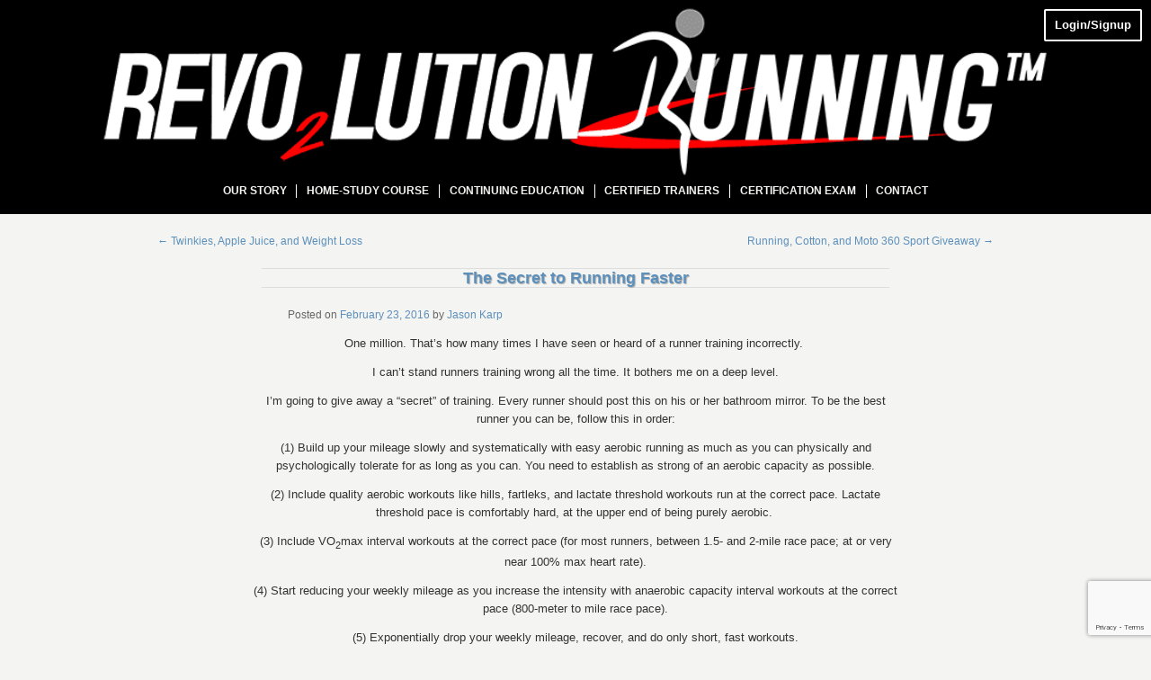

--- FILE ---
content_type: text/html; charset=UTF-8
request_url: https://revo2lutionrunning.com/thesecrettorunningfaster/
body_size: 14893
content:
<!DOCTYPE html>
<!--[if lt IE 7 ]> <html lang="en-US" prefix="og: http://ogp.me/ns# fb: http://ogp.me/ns/fb#" class="ie6"> <![endif]-->
<!--[if IE 7 ]>    <html lang="en-US" prefix="og: http://ogp.me/ns# fb: http://ogp.me/ns/fb#" class="ie7"> <![endif]-->
<!--[if IE 8 ]>    <html lang="en-US" prefix="og: http://ogp.me/ns# fb: http://ogp.me/ns/fb#" class="ie8"> <![endif]-->
<!--[if IE 9 ]>    <html lang="en-US" prefix="og: http://ogp.me/ns# fb: http://ogp.me/ns/fb#" class="ie9"> <![endif]-->
<!--[if (gt IE 9)|!(IE)]><!--> <html lang="en-US" prefix="og: http://ogp.me/ns# fb: http://ogp.me/ns/fb#"> <!--<![endif]-->

<head>
<meta charset="UTF-8" />
<meta http-equiv="X-UA-Compatible" content="chrome=1">

<title>The Secret to Running Faster | Revo2lutionRunning.com</title>
	<meta name="description" content="">
	<meta name="author" content="">
	<!--  Mobile Viewport Fix -->
	<meta name="viewport" content="width=device-width, initial-scale=1.0">

	<!-- Place favicon.ico and apple-touch-icons in the images folder -->
	<link rel="shortcut icon" href="https://revo2lutionrunning.com/wp-content/themes/handcrafted-wp-theme-master/images/favicon.ico">
	<link rel="apple-touch-icon" href="https://revo2lutionrunning.com/wp-content/themes/handcrafted-wp-theme-master/images/apple-touch-icon.png"><!--60X60-->
	<link rel="apple-touch-icon" sizes="72x72" href="https://revo2lutionrunning.com/wp-content/themes/handcrafted-wp-theme-master/images/apple-touch-icon-ipad.png"><!--72X72-->
	<link rel="apple-touch-icon" sizes="114x114" href="https://revo2lutionrunning.com/wp-content/themes/handcrafted-wp-theme-master/images/apple-touch-icon-iphone4.png"><!--114X114-->
	<link rel="apple-touch-icon" sizes="144x144" href="https://revo2lutionrunning.com/wp-content/themes/handcrafted-wp-theme-master/images/apple-touch-icon-ipad3.png">	<!--144X144-->

	<link rel="profile" href="http://gmpg.org/xfn/11" />
    <link rel="stylesheet" href="https://revo2lutionrunning.com/wp-content/themes/handcrafted-wp-theme-master/style.css?1669935442" type="text/css" media="screen, projection" />

		<link rel="pingback" href="https://revo2lutionrunning.com/xmlrpc.php" />

	<!--[if lt IE 9]>
    <script src="http://html5shiv.googlecode.com/svn/trunk/html5.js"></script>
    <![endif]-->

	<meta name='robots' content='max-image-preview:large' />
	<style>img:is([sizes="auto" i], [sizes^="auto," i]) { contain-intrinsic-size: 3000px 1500px }</style>
	<link rel='dns-prefetch' href='//www.google.com' />
<link rel="alternate" type="application/rss+xml" title="Revo2lutionRunning.com &raquo; Feed" href="https://revo2lutionrunning.com/feed/" />
<link rel="alternate" type="application/rss+xml" title="Revo2lutionRunning.com &raquo; Comments Feed" href="https://revo2lutionrunning.com/comments/feed/" />
<link rel="alternate" type="application/rss+xml" title="Revo2lutionRunning.com &raquo; The Secret to Running Faster Comments Feed" href="https://revo2lutionrunning.com/thesecrettorunningfaster/feed/" />
<script type="text/javascript">
/* <![CDATA[ */
window._wpemojiSettings = {"baseUrl":"https:\/\/s.w.org\/images\/core\/emoji\/16.0.1\/72x72\/","ext":".png","svgUrl":"https:\/\/s.w.org\/images\/core\/emoji\/16.0.1\/svg\/","svgExt":".svg","source":{"concatemoji":"https:\/\/revo2lutionrunning.com\/wp-includes\/js\/wp-emoji-release.min.js?ver=6.8.3"}};
/*! This file is auto-generated */
!function(s,n){var o,i,e;function c(e){try{var t={supportTests:e,timestamp:(new Date).valueOf()};sessionStorage.setItem(o,JSON.stringify(t))}catch(e){}}function p(e,t,n){e.clearRect(0,0,e.canvas.width,e.canvas.height),e.fillText(t,0,0);var t=new Uint32Array(e.getImageData(0,0,e.canvas.width,e.canvas.height).data),a=(e.clearRect(0,0,e.canvas.width,e.canvas.height),e.fillText(n,0,0),new Uint32Array(e.getImageData(0,0,e.canvas.width,e.canvas.height).data));return t.every(function(e,t){return e===a[t]})}function u(e,t){e.clearRect(0,0,e.canvas.width,e.canvas.height),e.fillText(t,0,0);for(var n=e.getImageData(16,16,1,1),a=0;a<n.data.length;a++)if(0!==n.data[a])return!1;return!0}function f(e,t,n,a){switch(t){case"flag":return n(e,"\ud83c\udff3\ufe0f\u200d\u26a7\ufe0f","\ud83c\udff3\ufe0f\u200b\u26a7\ufe0f")?!1:!n(e,"\ud83c\udde8\ud83c\uddf6","\ud83c\udde8\u200b\ud83c\uddf6")&&!n(e,"\ud83c\udff4\udb40\udc67\udb40\udc62\udb40\udc65\udb40\udc6e\udb40\udc67\udb40\udc7f","\ud83c\udff4\u200b\udb40\udc67\u200b\udb40\udc62\u200b\udb40\udc65\u200b\udb40\udc6e\u200b\udb40\udc67\u200b\udb40\udc7f");case"emoji":return!a(e,"\ud83e\udedf")}return!1}function g(e,t,n,a){var r="undefined"!=typeof WorkerGlobalScope&&self instanceof WorkerGlobalScope?new OffscreenCanvas(300,150):s.createElement("canvas"),o=r.getContext("2d",{willReadFrequently:!0}),i=(o.textBaseline="top",o.font="600 32px Arial",{});return e.forEach(function(e){i[e]=t(o,e,n,a)}),i}function t(e){var t=s.createElement("script");t.src=e,t.defer=!0,s.head.appendChild(t)}"undefined"!=typeof Promise&&(o="wpEmojiSettingsSupports",i=["flag","emoji"],n.supports={everything:!0,everythingExceptFlag:!0},e=new Promise(function(e){s.addEventListener("DOMContentLoaded",e,{once:!0})}),new Promise(function(t){var n=function(){try{var e=JSON.parse(sessionStorage.getItem(o));if("object"==typeof e&&"number"==typeof e.timestamp&&(new Date).valueOf()<e.timestamp+604800&&"object"==typeof e.supportTests)return e.supportTests}catch(e){}return null}();if(!n){if("undefined"!=typeof Worker&&"undefined"!=typeof OffscreenCanvas&&"undefined"!=typeof URL&&URL.createObjectURL&&"undefined"!=typeof Blob)try{var e="postMessage("+g.toString()+"("+[JSON.stringify(i),f.toString(),p.toString(),u.toString()].join(",")+"));",a=new Blob([e],{type:"text/javascript"}),r=new Worker(URL.createObjectURL(a),{name:"wpTestEmojiSupports"});return void(r.onmessage=function(e){c(n=e.data),r.terminate(),t(n)})}catch(e){}c(n=g(i,f,p,u))}t(n)}).then(function(e){for(var t in e)n.supports[t]=e[t],n.supports.everything=n.supports.everything&&n.supports[t],"flag"!==t&&(n.supports.everythingExceptFlag=n.supports.everythingExceptFlag&&n.supports[t]);n.supports.everythingExceptFlag=n.supports.everythingExceptFlag&&!n.supports.flag,n.DOMReady=!1,n.readyCallback=function(){n.DOMReady=!0}}).then(function(){return e}).then(function(){var e;n.supports.everything||(n.readyCallback(),(e=n.source||{}).concatemoji?t(e.concatemoji):e.wpemoji&&e.twemoji&&(t(e.twemoji),t(e.wpemoji)))}))}((window,document),window._wpemojiSettings);
/* ]]> */
</script>
<link rel='stylesheet' id='runfit-popup-generator-css-css' href='https://revo2lutionrunning.com/wp-content/plugins/runfit-popups/css/runfit-popup-generator.css?ver=0.1' type='text/css' media='all' />
<link rel='stylesheet' id='wpsc-thickbox-css' href='https://revo2lutionrunning.com/wp-content/plugins/wp-e-commerce/wpsc-core/js/thickbox.css?ver=3.10.1.d31303e' type='text/css' media='all' />
<link rel='stylesheet' id='wpsc-theme-css-css' href='https://revo2lutionrunning.com/wp-content/themes/handcrafted-wp-theme-master/wpsc-default.css?ver=3.10.1.d31303e' type='text/css' media='all' />
<style id='wpsc-theme-css-inline-css' type='text/css'>

		/*
		* Default View Styling
		*/
		div.default_product_display div.textcol{
			margin-left: 158px !important;
			min-height: 224px;
			_height: 224px;
		}

		div.default_product_display  div.textcol div.imagecol{
			position:absolute;
			top:0px;
			left: 0px;
			margin-left: -158px !important;
		}

		div.default_product_display  div.textcol div.imagecol a img {
			width: 148px;
			height: 224px;
		}

		.wpsc_category_grid_item  {
			display:block;
			float:left;
			width: 148px;
			height: 224px;
		}
		.wpsc_category_grid_item  span{
			position:relative;
			top:24.6666666667px;
		}
		div.default_product_display div.item_no_image a  {
			width: 146px;
		}

		div.default_product_display .imagecol img.no-image, #content div.default_product_display .imagecol img.no-image {
			width: 148px;
			height: 224px;
        }

		
		/*
		* Single View Styling
		*/

		div.single_product_display div.item_no_image  {
			width: 146px;
			height: 222px;
		}
		div.single_product_display div.item_no_image a  {
			width: 146px;
		}

		div.single_product_display div.textcol{
			margin-left: 158px !important;
			min-height: 224px;
			_height: 224px;
		}


		div.single_product_display  div.textcol div.imagecol{
			position:absolute;

			margin-left: -158px !important;
		}

		div.single_product_display  div.textcol div.imagecol a img {
			width: 148px;
			height: 224px;
		}

	div#categorydisplay{
		display: block;
	}

	div#branddisplay{
		display: none;
	}

</style>
<link rel='stylesheet' id='wpsc-theme-css-compatibility-css' href='https://revo2lutionrunning.com/wp-content/plugins/wp-e-commerce/wpsc-components/theme-engine-v1/templates/compatibility.css?ver=3.10.1.d31303e' type='text/css' media='all' />
<style id='wp-emoji-styles-inline-css' type='text/css'>

	img.wp-smiley, img.emoji {
		display: inline !important;
		border: none !important;
		box-shadow: none !important;
		height: 1em !important;
		width: 1em !important;
		margin: 0 0.07em !important;
		vertical-align: -0.1em !important;
		background: none !important;
		padding: 0 !important;
	}
</style>
<link rel='stylesheet' id='wp-block-library-css' href='https://revo2lutionrunning.com/wp-includes/css/dist/block-library/style.min.css?ver=6.8.3' type='text/css' media='all' />
<style id='classic-theme-styles-inline-css' type='text/css'>
/*! This file is auto-generated */
.wp-block-button__link{color:#fff;background-color:#32373c;border-radius:9999px;box-shadow:none;text-decoration:none;padding:calc(.667em + 2px) calc(1.333em + 2px);font-size:1.125em}.wp-block-file__button{background:#32373c;color:#fff;text-decoration:none}
</style>
<style id='global-styles-inline-css' type='text/css'>
:root{--wp--preset--aspect-ratio--square: 1;--wp--preset--aspect-ratio--4-3: 4/3;--wp--preset--aspect-ratio--3-4: 3/4;--wp--preset--aspect-ratio--3-2: 3/2;--wp--preset--aspect-ratio--2-3: 2/3;--wp--preset--aspect-ratio--16-9: 16/9;--wp--preset--aspect-ratio--9-16: 9/16;--wp--preset--color--black: #000000;--wp--preset--color--cyan-bluish-gray: #abb8c3;--wp--preset--color--white: #ffffff;--wp--preset--color--pale-pink: #f78da7;--wp--preset--color--vivid-red: #cf2e2e;--wp--preset--color--luminous-vivid-orange: #ff6900;--wp--preset--color--luminous-vivid-amber: #fcb900;--wp--preset--color--light-green-cyan: #7bdcb5;--wp--preset--color--vivid-green-cyan: #00d084;--wp--preset--color--pale-cyan-blue: #8ed1fc;--wp--preset--color--vivid-cyan-blue: #0693e3;--wp--preset--color--vivid-purple: #9b51e0;--wp--preset--gradient--vivid-cyan-blue-to-vivid-purple: linear-gradient(135deg,rgba(6,147,227,1) 0%,rgb(155,81,224) 100%);--wp--preset--gradient--light-green-cyan-to-vivid-green-cyan: linear-gradient(135deg,rgb(122,220,180) 0%,rgb(0,208,130) 100%);--wp--preset--gradient--luminous-vivid-amber-to-luminous-vivid-orange: linear-gradient(135deg,rgba(252,185,0,1) 0%,rgba(255,105,0,1) 100%);--wp--preset--gradient--luminous-vivid-orange-to-vivid-red: linear-gradient(135deg,rgba(255,105,0,1) 0%,rgb(207,46,46) 100%);--wp--preset--gradient--very-light-gray-to-cyan-bluish-gray: linear-gradient(135deg,rgb(238,238,238) 0%,rgb(169,184,195) 100%);--wp--preset--gradient--cool-to-warm-spectrum: linear-gradient(135deg,rgb(74,234,220) 0%,rgb(151,120,209) 20%,rgb(207,42,186) 40%,rgb(238,44,130) 60%,rgb(251,105,98) 80%,rgb(254,248,76) 100%);--wp--preset--gradient--blush-light-purple: linear-gradient(135deg,rgb(255,206,236) 0%,rgb(152,150,240) 100%);--wp--preset--gradient--blush-bordeaux: linear-gradient(135deg,rgb(254,205,165) 0%,rgb(254,45,45) 50%,rgb(107,0,62) 100%);--wp--preset--gradient--luminous-dusk: linear-gradient(135deg,rgb(255,203,112) 0%,rgb(199,81,192) 50%,rgb(65,88,208) 100%);--wp--preset--gradient--pale-ocean: linear-gradient(135deg,rgb(255,245,203) 0%,rgb(182,227,212) 50%,rgb(51,167,181) 100%);--wp--preset--gradient--electric-grass: linear-gradient(135deg,rgb(202,248,128) 0%,rgb(113,206,126) 100%);--wp--preset--gradient--midnight: linear-gradient(135deg,rgb(2,3,129) 0%,rgb(40,116,252) 100%);--wp--preset--font-size--small: 13px;--wp--preset--font-size--medium: 20px;--wp--preset--font-size--large: 36px;--wp--preset--font-size--x-large: 42px;--wp--preset--spacing--20: 0.44rem;--wp--preset--spacing--30: 0.67rem;--wp--preset--spacing--40: 1rem;--wp--preset--spacing--50: 1.5rem;--wp--preset--spacing--60: 2.25rem;--wp--preset--spacing--70: 3.38rem;--wp--preset--spacing--80: 5.06rem;--wp--preset--shadow--natural: 6px 6px 9px rgba(0, 0, 0, 0.2);--wp--preset--shadow--deep: 12px 12px 50px rgba(0, 0, 0, 0.4);--wp--preset--shadow--sharp: 6px 6px 0px rgba(0, 0, 0, 0.2);--wp--preset--shadow--outlined: 6px 6px 0px -3px rgba(255, 255, 255, 1), 6px 6px rgba(0, 0, 0, 1);--wp--preset--shadow--crisp: 6px 6px 0px rgba(0, 0, 0, 1);}:where(.is-layout-flex){gap: 0.5em;}:where(.is-layout-grid){gap: 0.5em;}body .is-layout-flex{display: flex;}.is-layout-flex{flex-wrap: wrap;align-items: center;}.is-layout-flex > :is(*, div){margin: 0;}body .is-layout-grid{display: grid;}.is-layout-grid > :is(*, div){margin: 0;}:where(.wp-block-columns.is-layout-flex){gap: 2em;}:where(.wp-block-columns.is-layout-grid){gap: 2em;}:where(.wp-block-post-template.is-layout-flex){gap: 1.25em;}:where(.wp-block-post-template.is-layout-grid){gap: 1.25em;}.has-black-color{color: var(--wp--preset--color--black) !important;}.has-cyan-bluish-gray-color{color: var(--wp--preset--color--cyan-bluish-gray) !important;}.has-white-color{color: var(--wp--preset--color--white) !important;}.has-pale-pink-color{color: var(--wp--preset--color--pale-pink) !important;}.has-vivid-red-color{color: var(--wp--preset--color--vivid-red) !important;}.has-luminous-vivid-orange-color{color: var(--wp--preset--color--luminous-vivid-orange) !important;}.has-luminous-vivid-amber-color{color: var(--wp--preset--color--luminous-vivid-amber) !important;}.has-light-green-cyan-color{color: var(--wp--preset--color--light-green-cyan) !important;}.has-vivid-green-cyan-color{color: var(--wp--preset--color--vivid-green-cyan) !important;}.has-pale-cyan-blue-color{color: var(--wp--preset--color--pale-cyan-blue) !important;}.has-vivid-cyan-blue-color{color: var(--wp--preset--color--vivid-cyan-blue) !important;}.has-vivid-purple-color{color: var(--wp--preset--color--vivid-purple) !important;}.has-black-background-color{background-color: var(--wp--preset--color--black) !important;}.has-cyan-bluish-gray-background-color{background-color: var(--wp--preset--color--cyan-bluish-gray) !important;}.has-white-background-color{background-color: var(--wp--preset--color--white) !important;}.has-pale-pink-background-color{background-color: var(--wp--preset--color--pale-pink) !important;}.has-vivid-red-background-color{background-color: var(--wp--preset--color--vivid-red) !important;}.has-luminous-vivid-orange-background-color{background-color: var(--wp--preset--color--luminous-vivid-orange) !important;}.has-luminous-vivid-amber-background-color{background-color: var(--wp--preset--color--luminous-vivid-amber) !important;}.has-light-green-cyan-background-color{background-color: var(--wp--preset--color--light-green-cyan) !important;}.has-vivid-green-cyan-background-color{background-color: var(--wp--preset--color--vivid-green-cyan) !important;}.has-pale-cyan-blue-background-color{background-color: var(--wp--preset--color--pale-cyan-blue) !important;}.has-vivid-cyan-blue-background-color{background-color: var(--wp--preset--color--vivid-cyan-blue) !important;}.has-vivid-purple-background-color{background-color: var(--wp--preset--color--vivid-purple) !important;}.has-black-border-color{border-color: var(--wp--preset--color--black) !important;}.has-cyan-bluish-gray-border-color{border-color: var(--wp--preset--color--cyan-bluish-gray) !important;}.has-white-border-color{border-color: var(--wp--preset--color--white) !important;}.has-pale-pink-border-color{border-color: var(--wp--preset--color--pale-pink) !important;}.has-vivid-red-border-color{border-color: var(--wp--preset--color--vivid-red) !important;}.has-luminous-vivid-orange-border-color{border-color: var(--wp--preset--color--luminous-vivid-orange) !important;}.has-luminous-vivid-amber-border-color{border-color: var(--wp--preset--color--luminous-vivid-amber) !important;}.has-light-green-cyan-border-color{border-color: var(--wp--preset--color--light-green-cyan) !important;}.has-vivid-green-cyan-border-color{border-color: var(--wp--preset--color--vivid-green-cyan) !important;}.has-pale-cyan-blue-border-color{border-color: var(--wp--preset--color--pale-cyan-blue) !important;}.has-vivid-cyan-blue-border-color{border-color: var(--wp--preset--color--vivid-cyan-blue) !important;}.has-vivid-purple-border-color{border-color: var(--wp--preset--color--vivid-purple) !important;}.has-vivid-cyan-blue-to-vivid-purple-gradient-background{background: var(--wp--preset--gradient--vivid-cyan-blue-to-vivid-purple) !important;}.has-light-green-cyan-to-vivid-green-cyan-gradient-background{background: var(--wp--preset--gradient--light-green-cyan-to-vivid-green-cyan) !important;}.has-luminous-vivid-amber-to-luminous-vivid-orange-gradient-background{background: var(--wp--preset--gradient--luminous-vivid-amber-to-luminous-vivid-orange) !important;}.has-luminous-vivid-orange-to-vivid-red-gradient-background{background: var(--wp--preset--gradient--luminous-vivid-orange-to-vivid-red) !important;}.has-very-light-gray-to-cyan-bluish-gray-gradient-background{background: var(--wp--preset--gradient--very-light-gray-to-cyan-bluish-gray) !important;}.has-cool-to-warm-spectrum-gradient-background{background: var(--wp--preset--gradient--cool-to-warm-spectrum) !important;}.has-blush-light-purple-gradient-background{background: var(--wp--preset--gradient--blush-light-purple) !important;}.has-blush-bordeaux-gradient-background{background: var(--wp--preset--gradient--blush-bordeaux) !important;}.has-luminous-dusk-gradient-background{background: var(--wp--preset--gradient--luminous-dusk) !important;}.has-pale-ocean-gradient-background{background: var(--wp--preset--gradient--pale-ocean) !important;}.has-electric-grass-gradient-background{background: var(--wp--preset--gradient--electric-grass) !important;}.has-midnight-gradient-background{background: var(--wp--preset--gradient--midnight) !important;}.has-small-font-size{font-size: var(--wp--preset--font-size--small) !important;}.has-medium-font-size{font-size: var(--wp--preset--font-size--medium) !important;}.has-large-font-size{font-size: var(--wp--preset--font-size--large) !important;}.has-x-large-font-size{font-size: var(--wp--preset--font-size--x-large) !important;}
:where(.wp-block-post-template.is-layout-flex){gap: 1.25em;}:where(.wp-block-post-template.is-layout-grid){gap: 1.25em;}
:where(.wp-block-columns.is-layout-flex){gap: 2em;}:where(.wp-block-columns.is-layout-grid){gap: 2em;}
:root :where(.wp-block-pullquote){font-size: 1.5em;line-height: 1.6;}
</style>
<link rel='stylesheet' id='contact-form-7-css' href='https://revo2lutionrunning.com/wp-content/plugins/contact-form-7/includes/css/styles.css?ver=5.6' type='text/css' media='all' />
<script type="text/javascript" src="https://revo2lutionrunning.com/wp-includes/js/jquery/jquery.min.js?ver=3.7.1" id="jquery-core-js"></script>
<script type="text/javascript" src="https://revo2lutionrunning.com/wp-includes/js/jquery/jquery-migrate.min.js?ver=3.4.1" id="jquery-migrate-js"></script>
<script type="text/javascript" id="ajax-script-js-extra">
/* <![CDATA[ */
var rfpg_ajax = {"ajaxurl":"https:\/\/revo2lutionrunning.com\/wp-admin\/admin-ajax.php"};
/* ]]> */
</script>
<script type="text/javascript" src="https://revo2lutionrunning.com/wp-content/plugins/runfit-popups/js/script.js?ver=1" id="ajax-script-js"></script>
<script type="text/javascript" src="https://revo2lutionrunning.com/wp-content/plugins/runfit-popups/js/cookies.js?ver=2.0" id="cookies-js-js"></script>
<script type="text/javascript" src="https://revo2lutionrunning.com/wp-content/plugins/runfit-popups/js/runfit-popup-generator.js?ver=0.1" id="runfit-popup-generator-js-js"></script>
<script type="text/javascript" id="wp-e-commerce-js-extra">
/* <![CDATA[ */
var wpsc_vars = {"wpsc_ajax":{"ajaxurl":"\/wp-admin\/admin-ajax.php","spinner":"https:\/\/revo2lutionrunning.com\/wp-admin\/images\/spinner.gif","no_quotes":"It appears that there are no shipping quotes for the shipping information provided.  Please check the information and try again.","ajax_get_cart_error":"There was a problem getting the current contents of the shopping cart.","slide_to_shipping_error":true},"base_url":"https:\/\/revo2lutionrunning.com","WPSC_URL":"https:\/\/revo2lutionrunning.com\/wp-content\/plugins\/wp-e-commerce","WPSC_IMAGE_URL":"https:\/\/revo2lutionrunning.com\/wp-content\/uploads\/wpsc\/product_images\/","WPSC_CORE_IMAGES_URL":"https:\/\/revo2lutionrunning.com\/wp-content\/plugins\/wp-e-commerce\/wpsc-core\/images","fileThickboxLoadingImage":"https:\/\/revo2lutionrunning.com\/wp-content\/plugins\/wp-e-commerce\/wpsc-core\/images\/loadingAnimation.gif","msg_shipping_need_recalc":"Please click the <em>Calculate<\/em> button to refresh your shipping quotes, as your shipping information has been modified.","no_country_selected":"Please select a country","no_region_selected_format":"Please select a %s","no_region_label":"State\/Province","base_country":"US","wpsc_country_AF_region_label":"State\/Province","wpsc_country_AX_region_label":"State\/Province","wpsc_country_AL_region_label":"State\/Province","wpsc_country_DZ_region_label":"State\/Province","wpsc_country_AS_region_label":"State\/Province","wpsc_country_AD_region_label":"State\/Province","wpsc_country_AO_region_label":"State\/Province","wpsc_country_AI_region_label":"State\/Province","wpsc_country_AQ_region_label":"State\/Province","wpsc_country_AG_region_label":"State\/Province","wpsc_country_AR_region_label":"State\/Province","wpsc_country_AM_region_label":"State\/Province","wpsc_country_AW_region_label":"State\/Province","wpsc_country_AU_region_label":"State\/Province","wpsc_country_AT_region_label":"State\/Province","wpsc_country_AZ_region_label":"State\/Province","wpsc_country_BS_region_label":"State\/Province","wpsc_country_BH_region_label":"State\/Province","wpsc_country_BD_region_label":"State\/Province","wpsc_country_BB_region_label":"State\/Province","wpsc_country_BY_region_label":"State\/Province","wpsc_country_BE_region_label":"State\/Province","wpsc_country_BZ_region_label":"State\/Province","wpsc_country_BJ_region_label":"State\/Province","wpsc_country_BM_region_label":"State\/Province","wpsc_country_BT_region_label":"State\/Province","wpsc_country_BO_region_label":"State\/Province","wpsc_country_BQ_region_label":"State\/Province","wpsc_country_BA_region_label":"State\/Province","wpsc_country_BW_region_label":"State\/Province","wpsc_country_BV_region_label":"State\/Province","wpsc_country_BR_region_label":"State\/Province","wpsc_country_IO_region_label":"State\/Province","wpsc_country_BN_region_label":"State\/Province","wpsc_country_BG_region_label":"State\/Province","wpsc_country_BF_region_label":"State\/Province","wpsc_country_BI_region_label":"State\/Province","wpsc_country_KH_region_label":"State\/Province","wpsc_country_CM_region_label":"State\/Province","wpsc_country_CA_regions":{"1":"Alberta","2":"British Columbia","3":"Manitoba","4":"New Brunswick","5":"Newfoundland and Labrador","6":"Northwest Territories","7":"Nova Scotia","8":"Nunavut","9":"Ontario","10":"Prince Edward Island","11":"Quebec","12":"Saskatchewan","13":"Yukon"},"wpsc_country_CA_region_label":"Province","wpsc_country_CV_region_label":"State\/Province","wpsc_country_KY_region_label":"State\/Province","wpsc_country_CF_region_label":"State\/Province","wpsc_country_TD_region_label":"State\/Province","wpsc_country_CL_region_label":"State\/Province","wpsc_country_CN_region_label":"State\/Province","wpsc_country_CX_region_label":"State\/Province","wpsc_country_CC_region_label":"State\/Province","wpsc_country_CO_region_label":"State\/Province","wpsc_country_KM_region_label":"State\/Province","wpsc_country_CK_region_label":"State\/Province","wpsc_country_CR_region_label":"State\/Province","wpsc_country_HR_region_label":"State\/Province","wpsc_country_CU_region_label":"State\/Province","wpsc_country_CW_region_label":"State\/Province","wpsc_country_CY_region_label":"State\/Province","wpsc_country_CZ_region_label":"State\/Province","wpsc_country_CD_region_label":"State\/Province","wpsc_country_DK_region_label":"State\/Province","wpsc_country_DJ_region_label":"State\/Province","wpsc_country_DM_region_label":"State\/Province","wpsc_country_DO_region_label":"State\/Province","wpsc_country_EC_region_label":"State\/Province","wpsc_country_EG_region_label":"State\/Province","wpsc_country_SV_region_label":"State\/Province","wpsc_country_GQ_region_label":"State\/Province","wpsc_country_ER_region_label":"State\/Province","wpsc_country_EE_region_label":"State\/Province","wpsc_country_ET_region_label":"State\/Province","wpsc_country_FK_region_label":"State\/Province","wpsc_country_FO_region_label":"State\/Province","wpsc_country_FJ_region_label":"State\/Province","wpsc_country_FI_region_label":"State\/Province","wpsc_country_FR_region_label":"State\/Province","wpsc_country_GF_region_label":"State\/Province","wpsc_country_TF_region_label":"State\/Province","wpsc_country_GA_region_label":"State\/Province","wpsc_country_GM_region_label":"State\/Province","wpsc_country_GE_region_label":"State\/Province","wpsc_country_DE_region_label":"State\/Province","wpsc_country_GH_region_label":"State\/Province","wpsc_country_GI_region_label":"State\/Province","wpsc_country_GR_region_label":"State\/Province","wpsc_country_GL_region_label":"State\/Province","wpsc_country_GD_region_label":"State\/Province","wpsc_country_GP_region_label":"State\/Province","wpsc_country_GU_region_label":"State\/Province","wpsc_country_GT_region_label":"State\/Province","wpsc_country_GG_region_label":"State\/Province","wpsc_country_GN_region_label":"State\/Province","wpsc_country_GW_region_label":"State\/Province","wpsc_country_GY_region_label":"State\/Province","wpsc_country_HT_region_label":"State\/Province","wpsc_country_HM_region_label":"State\/Province","wpsc_country_HN_region_label":"State\/Province","wpsc_country_HK_region_label":"State\/Province","wpsc_country_HU_region_label":"State\/Province","wpsc_country_IS_region_label":"State\/Province","wpsc_country_IN_region_label":"State\/Province","wpsc_country_ID_region_label":"State\/Province","wpsc_country_IR_region_label":"State\/Province","wpsc_country_IQ_region_label":"State\/Province","wpsc_country_IE_region_label":"State\/Province","wpsc_country_IM_region_label":"State\/Province","wpsc_country_IL_region_label":"State\/Province","wpsc_country_IT_region_label":"State\/Province","wpsc_country_CI_region_label":"State\/Province","wpsc_country_JM_region_label":"State\/Province","wpsc_country_JP_region_label":"State\/Province","wpsc_country_JE_region_label":"State\/Province","wpsc_country_JO_region_label":"State\/Province","wpsc_country_KZ_region_label":"State\/Province","wpsc_country_KE_region_label":"State\/Province","wpsc_country_KI_region_label":"State\/Province","wpsc_country_KP_region_label":"State\/Province","wpsc_country_KR_region_label":"State\/Province","wpsc_country_KW_region_label":"State\/Province","wpsc_country_KG_region_label":"State\/Province","wpsc_country_LA_region_label":"State\/Province","wpsc_country_LV_region_label":"State\/Province","wpsc_country_LB_region_label":"State\/Province","wpsc_country_LS_region_label":"State\/Province","wpsc_country_LR_region_label":"State\/Province","wpsc_country_LY_region_label":"State\/Province","wpsc_country_LI_region_label":"State\/Province","wpsc_country_LT_region_label":"State\/Province","wpsc_country_LU_region_label":"State\/Province","wpsc_country_MO_region_label":"State\/Province","wpsc_country_MK_region_label":"State\/Province","wpsc_country_MG_region_label":"State\/Province","wpsc_country_MW_region_label":"State\/Province","wpsc_country_MY_region_label":"State\/Province","wpsc_country_MV_region_label":"State\/Province","wpsc_country_ML_region_label":"State\/Province","wpsc_country_MT_region_label":"State\/Province","wpsc_country_MH_region_label":"State\/Province","wpsc_country_MQ_region_label":"State\/Province","wpsc_country_MR_region_label":"State\/Province","wpsc_country_MU_region_label":"State\/Province","wpsc_country_YT_region_label":"State\/Province","wpsc_country_MX_region_label":"State\/Province","wpsc_country_FM_region_label":"State\/Province","wpsc_country_MD_region_label":"State\/Province","wpsc_country_MC_region_label":"State\/Province","wpsc_country_MN_region_label":"State\/Province","wpsc_country_ME_region_label":"State\/Province","wpsc_country_MS_region_label":"State\/Province","wpsc_country_MA_region_label":"State\/Province","wpsc_country_MZ_region_label":"State\/Province","wpsc_country_MM_region_label":"State\/Province","wpsc_country_NA_region_label":"State\/Province","wpsc_country_NR_region_label":"State\/Province","wpsc_country_NP_region_label":"State\/Province","wpsc_country_NL_region_label":"State\/Province","wpsc_country_AN_region_label":"State\/Province","wpsc_country_NC_region_label":"State\/Province","wpsc_country_NZ_region_label":"State\/Province","wpsc_country_NI_region_label":"State\/Province","wpsc_country_NE_region_label":"State\/Province","wpsc_country_NG_region_label":"State\/Province","wpsc_country_NU_region_label":"State\/Province","wpsc_country_NF_region_label":"State\/Province","wpsc_country_MP_region_label":"State\/Province","wpsc_country_NO_region_label":"State\/Province","wpsc_country_OM_region_label":"State\/Province","wpsc_country_PK_region_label":"State\/Province","wpsc_country_PW_region_label":"State\/Province","wpsc_country_PS_region_label":"State\/Province","wpsc_country_PA_region_label":"State\/Province","wpsc_country_PG_region_label":"State\/Province","wpsc_country_PY_region_label":"State\/Province","wpsc_country_PE_region_label":"State\/Province","wpsc_country_PH_region_label":"State\/Province","wpsc_country_PN_region_label":"State\/Province","wpsc_country_PL_region_label":"State\/Province","wpsc_country_PF_region_label":"State\/Province","wpsc_country_PT_region_label":"State\/Province","wpsc_country_PR_region_label":"State\/Province","wpsc_country_QA_region_label":"State\/Province","wpsc_country_CG_region_label":"State\/Province","wpsc_country_RE_region_label":"State\/Province","wpsc_country_RO_region_label":"State\/Province","wpsc_country_RU_region_label":"State\/Province","wpsc_country_RW_region_label":"State\/Province","wpsc_country_BL_region_label":"State\/Province","wpsc_country_SH_region_label":"State\/Province","wpsc_country_KN_region_label":"State\/Province","wpsc_country_LC_region_label":"State\/Province","wpsc_country_MF_region_label":"State\/Province","wpsc_country_PM_region_label":"State\/Province","wpsc_country_VC_region_label":"State\/Province","wpsc_country_WS_region_label":"State\/Province","wpsc_country_SM_region_label":"State\/Province","wpsc_country_ST_region_label":"State\/Province","wpsc_country_SA_region_label":"State\/Province","wpsc_country_SN_region_label":"State\/Province","wpsc_country_RS_region_label":"State\/Province","wpsc_country_SC_region_label":"State\/Province","wpsc_country_SL_region_label":"State\/Province","wpsc_country_SG_region_label":"State\/Province","wpsc_country_SX_region_label":"State\/Province","wpsc_country_SK_region_label":"State\/Province","wpsc_country_SI_region_label":"State\/Province","wpsc_country_SB_region_label":"State\/Province","wpsc_country_SO_region_label":"State\/Province","wpsc_country_ZA_region_label":"State\/Province","wpsc_country_GS_region_label":"State\/Province","wpsc_country_SS_region_label":"State\/Province","wpsc_country_ES_region_label":"State\/Province","wpsc_country_LK_region_label":"State\/Province","wpsc_country_SD_region_label":"State\/Province","wpsc_country_SR_region_label":"State\/Province","wpsc_country_SJ_region_label":"State\/Province","wpsc_country_SZ_region_label":"State\/Province","wpsc_country_SE_region_label":"State\/Province","wpsc_country_CH_region_label":"State\/Province","wpsc_country_SY_region_label":"State\/Province","wpsc_country_TW_region_label":"State\/Province","wpsc_country_TJ_region_label":"State\/Province","wpsc_country_TZ_region_label":"State\/Province","wpsc_country_TH_region_label":"State\/Province","wpsc_country_TL_region_label":"State\/Province","wpsc_country_TG_region_label":"State\/Province","wpsc_country_TK_region_label":"State\/Province","wpsc_country_TO_region_label":"State\/Province","wpsc_country_TT_region_label":"State\/Province","wpsc_country_TN_region_label":"State\/Province","wpsc_country_TR_region_label":"State\/Province","wpsc_country_TM_region_label":"State\/Province","wpsc_country_TC_region_label":"State\/Province","wpsc_country_TV_region_label":"State\/Province","wpsc_country_US_regions":{"14":"Alabama","15":"Alaska","16":"Arizona","17":"Arkansas","18":"California","19":"Colorado","20":"Connecticut","21":"Delaware","22":"Florida","23":"Georgia","24":"Hawaii","25":"Idaho","26":"Illinois","27":"Indiana","28":"Iowa","29":"Kansas","30":"Kentucky","31":"Louisiana","32":"Maine","33":"Maryland","34":"Massachusetts","35":"Michigan","36":"Minnesota","37":"Mississippi","38":"Missouri","39":"Montana","40":"Nebraska","41":"Nevada","42":"New Hampshire","43":"New Jersey","44":"New Mexico","45":"New York","46":"North Carolina","47":"North Dakota","48":"Ohio","49":"Oklahoma","50":"Oregon","51":"Pennsylvania","52":"Rhode Island","53":"South Carolina","54":"South Dakota","55":"Tennessee","56":"Texas","57":"Utah","58":"Vermont","59":"Virginia","60":"Washington","61":"Washington DC","62":"West Virginia","63":"Wisconsin","64":"Wyoming"},"wpsc_country_US_region_label":"State","wpsc_country_UM_region_label":"State\/Province","wpsc_country_UG_region_label":"State\/Province","wpsc_country_UA_region_label":"State\/Province","wpsc_country_AE_region_label":"State\/Province","wpsc_country_GB_region_label":"County","wpsc_country_UY_region_label":"State\/Province","wpsc_country_UZ_region_label":"State\/Province","wpsc_country_VU_region_label":"State\/Province","wpsc_country_VA_region_label":"State\/Province","wpsc_country_VE_region_label":"State\/Province","wpsc_country_VN_region_label":"State\/Province","wpsc_country_VG_region_label":"State\/Province","wpsc_country_VI_region_label":"State\/Province","wpsc_country_WF_region_label":"State\/Province","wpsc_country_EH_region_label":"State\/Province","wpsc_country_YE_region_label":"State\/Province","wpsc_country_ZM_region_label":"State\/Province","wpsc_country_ZW_region_label":"State\/Province","wpsc_countries":{"AF":"Afghanistan","AX":"Aland Islands","AL":"Albania","DZ":"Algeria","AS":"American Samoa","AD":"Andorra","AO":"Angola","AI":"Anguilla","AQ":"Antarctica","AG":"Antigua and Barbuda","AR":"Argentina","AM":"Armenia","AW":"Aruba","AU":"Australia","AT":"Austria","AZ":"Azerbaijan","BS":"Bahamas","BH":"Bahrain","BD":"Bangladesh","BB":"Barbados","BY":"Belarus","BE":"Belgium","BZ":"Belize","BJ":"Benin","BM":"Bermuda","BT":"Bhutan","BO":"Bolivia","BQ":"Bonaire, Sint Eustatius and Saba","BA":"Bosnia-Herzegovina","BW":"Botswana","BV":"Bouvet Island","BR":"Brazil","IO":"British Indian Ocean Territory","BN":"Brunei Darussalam","BG":"Bulgaria","BF":"Burkina Faso","BI":"Burundi","KH":"Cambodia","CM":"Cameroon","CA":"Canada","CV":"Cape Verde","KY":"Cayman Islands","CF":"Central African Republic","TD":"Chad","CL":"Chile","CN":"China","CX":"Christmas Island","CC":"Cocos (Keeling) Islands","CO":"Colombia","KM":"Comoros","CK":"Cook Islands","CR":"Costa Rica","HR":"Croatia","CU":"Cuba","CW":"Curacao","CY":"Cyprus","CZ":"Czech Rep.","CD":"Democratic Republic of Congo","DK":"Denmark","DJ":"Djibouti","DM":"Dominica","DO":"Dominican Republic","EC":"Ecuador","EG":"Egypt","SV":"El Salvador","GQ":"Equatorial Guinea","ER":"Eritrea","EE":"Estonia","ET":"Ethiopia","FK":"Falkland Islands","FO":"Faroe Islands","FJ":"Fiji","FI":"Finland","FR":"France","GF":"French Guiana","TF":"French Southern Territories","GA":"Gabon","GM":"Gambia","GE":"Georgia","DE":"Germany","GH":"Ghana","GI":"Gibraltar","GR":"Greece","GL":"Greenland","GD":"Grenada","GP":"Guadeloupe (French)","GU":"Guam (USA)","GT":"Guatemala","GG":"Guernsey","GN":"Guinea","GW":"Guinea Bissau","GY":"Guyana","HT":"Haiti","HM":"Heard Island and McDonald Islands","HN":"Honduras","HK":"Hong Kong","HU":"Hungary","IS":"Iceland","IN":"India","ID":"Indonesia","IR":"Iran","IQ":"Iraq","IE":"Ireland","IM":"Isle of Man","IL":"Israel","IT":"Italy","CI":"Ivory Coast","JM":"Jamaica","JP":"Japan","JE":"Jersey","JO":"Jordan","KZ":"Kazakhstan","KE":"Kenya","KI":"Kiribati","KP":"Korea, North","KR":"Korea, South","KW":"Kuwait","KG":"Kyrgyzstan","LA":"Laos","LV":"Latvia","LB":"Lebanon","LS":"Lesotho","LR":"Liberia","LY":"Libya","LI":"Liechtenstein","LT":"Lithuania","LU":"Luxembourg","MO":"Macau","MK":"Macedonia","MG":"Madagascar","MW":"Malawi","MY":"Malaysia","MV":"Maldives","ML":"Mali","MT":"Malta","MH":"Marshall Islands","MQ":"Martinique (French)","MR":"Mauritania","MU":"Mauritius","YT":"Mayotte","MX":"Mexico","FM":"Micronesia","MD":"Moldova","MC":"Monaco","MN":"Mongolia","ME":"Montenegro","MS":"Montserrat","MA":"Morocco","MZ":"Mozambique","MM":"Myanmar","NA":"Namibia","NR":"Nauru","NP":"Nepal","NL":"Netherlands","AN":"Netherlands Antilles","NC":"New Caledonia (French)","NZ":"New Zealand","NI":"Nicaragua","NE":"Niger","NG":"Nigeria","NU":"Niue","NF":"Norfolk Island","MP":"Northern Mariana Islands","NO":"Norway","OM":"Oman","PK":"Pakistan","PW":"Palau","PS":"Palestinian Territories","PA":"Panama","PG":"Papua New Guinea","PY":"Paraguay","PE":"Peru","PH":"Philippines","PN":"Pitcairn Island","PL":"Poland","PF":"Polynesia (French)","PT":"Portugal","PR":"Puerto Rico","QA":"Qatar","CG":"Republic of the Congo","RE":"Reunion (French)","RO":"Romania","RU":"Russia","RW":"Rwanda","BL":"Saint Barthelemy","SH":"Saint Helena","KN":"Saint Kitts & Nevis Anguilla","LC":"Saint Lucia","MF":"Saint Martin (French Part)","PM":"Saint Pierre and Miquelon","VC":"Saint Vincent & Grenadines","WS":"Samoa","SM":"San Marino","ST":"Sao Tome and Principe","SA":"Saudi Arabia","SN":"Senegal","RS":"Serbia","SC":"Seychelles","SL":"Sierra Leone","SG":"Singapore","SX":"Sint Maarten (Dutch Part)","SK":"Slovakia","SI":"Slovenia","SB":"Solomon Islands","SO":"Somalia","ZA":"South Africa","GS":"South Georgia & South Sandwich Islands","SS":"South Sudan","ES":"Spain","LK":"Sri Lanka","SD":"Sudan","SR":"Suriname","SJ":"Svalbard and Jan Mayen Islands","SZ":"Swaziland","SE":"Sweden","CH":"Switzerland","SY":"Syria","TW":"Taiwan","TJ":"Tajikistan","TZ":"Tanzania","TH":"Thailand","TL":"Timor-Leste","TG":"Togo","TK":"Tokelau","TO":"Tonga","TT":"Trinidad and Tobago","TN":"Tunisia","TR":"Turkey","TM":"Turkmenistan","TC":"Turks and Caicos Islands","TV":"Tuvalu","US":"USA","UM":"USA Minor Outlying Islands","UG":"Uganda","UA":"Ukraine","AE":"United Arab Emirates","GB":"United Kingdom","UY":"Uruguay","UZ":"Uzbekistan","VU":"Vanuatu","VA":"Vatican","VE":"Venezuela","VN":"Vietnam","VG":"Virgin Islands (British)","VI":"Virgin Islands (USA)","WF":"Wallis and Futuna Islands","EH":"Western Sahara","YE":"Yemen","ZM":"Zambia","ZW":"Zimbabwe"},"wpsc_checkout_unique_name_to_form_id_map":{"billingphone":"wpsc_checkout_form_18","billingemail":"wpsc_checkout_form_9","delivertoafriend":"wpsc_checkout_form_10","shippingfirstname":"wpsc_checkout_form_11","shippingaddress":"wpsc_checkout_form_13","shippingcity":"wpsc_checkout_form_14","shippingstate":"wpsc_checkout_form_15","shippingpostcode":"wpsc_checkout_form_17","shippingcountry":"wpsc_checkout_form_16","referral-name":"wpsc_checkout_form_19","receive-1-year-free-membership-to-medfit-network":"wpsc_checkout_form_21"},"wpsc_checkout_item_active":{"billingphone":true,"billingemail":true,"delivertoafriend":true,"shippingfirstname":true,"shippingaddress":true,"shippingcity":true,"shippingstate":true,"shippingpostcode":true,"shippingcountry":true,"referral-name":true,"receive-1-year-free-membership-to-medfit-network":true},"wpsc_checkout_item_required":{"billingphone":true,"billingemail":true,"delivertoafriend":false,"shippingfirstname":true,"shippingaddress":true,"shippingcity":true,"shippingstate":true,"shippingpostcode":true,"shippingcountry":true,"referral-name":false,"receive-1-year-free-membership-to-medfit-network":false},"store_uses_shipping":"1"};
/* ]]> */
</script>
<script type="text/javascript" src="https://revo2lutionrunning.com/wp-content/plugins/wp-e-commerce/wpsc-core/js/wp-e-commerce.js?ver=3.10.1.d31303e" id="wp-e-commerce-js"></script>
<script type="text/javascript" src="https://revo2lutionrunning.com/wp-content/plugins/wp-e-commerce/wpsc-admin/js/jquery.livequery.js?ver=1.0.3" id="livequery-js"></script>
<script type="text/javascript" src="https://revo2lutionrunning.com/wp-content/plugins/wp-e-commerce/wpsc-core/js/user.js?ver=3.10.1d31303e" id="wp-e-commerce-legacy-js"></script>
<script type="text/javascript" src="https://revo2lutionrunning.com/wp-content/plugins/wp-e-commerce/wpsc-core/js/thickbox.js?ver=Instinct_e-commerce" id="wpsc-thickbox-js"></script>
<link rel="https://api.w.org/" href="https://revo2lutionrunning.com/wp-json/" /><link rel="alternate" title="JSON" type="application/json" href="https://revo2lutionrunning.com/wp-json/wp/v2/posts/4563" /><link rel="EditURI" type="application/rsd+xml" title="RSD" href="https://revo2lutionrunning.com/xmlrpc.php?rsd" />
<link rel="canonical" href="https://revo2lutionrunning.com/thesecrettorunningfaster/" />
<link rel='shortlink' href='https://revo2lutionrunning.com/?p=4563' />
<link rel="alternate" title="oEmbed (JSON)" type="application/json+oembed" href="https://revo2lutionrunning.com/wp-json/oembed/1.0/embed?url=https%3A%2F%2Frevo2lutionrunning.com%2Fthesecrettorunningfaster%2F" />
<link rel="alternate" title="oEmbed (XML)" type="text/xml+oembed" href="https://revo2lutionrunning.com/wp-json/oembed/1.0/embed?url=https%3A%2F%2Frevo2lutionrunning.com%2Fthesecrettorunningfaster%2F&#038;format=xml" />
<link rel='alternate' type='application/rss+xml' title='Revo2lutionRunning.com Product List RSS' href='http://revo2lutionrunning.com?wpsc_action=rss'/><meta name="generator" content="Powered by WPBakery Page Builder - drag and drop page builder for WordPress."/>
<!--[if lte IE 9]><link rel="stylesheet" type="text/css" href="https://revo2lutionrunning.com/wp-content/plugins/js_composer/assets/css/vc_lte_ie9.min.css" media="screen"><![endif]--><noscript><style type="text/css"> .wpb_animate_when_almost_visible { opacity: 1; }</style></noscript>
<!-- START - Open Graph and Twitter Card Tags 2.2.7.1 -->
 <!-- Facebook Open Graph -->
  <meta property="og:locale" content="en_US"/>
  <meta property="og:site_name" content="Revo2lutionRunning.com"/>
  <meta property="og:title" content="The Secret to Running Faster"/>
  <meta property="og:url" content="https://revo2lutionrunning.com/thesecrettorunningfaster/"/>
  <meta property="og:type" content="article"/>
  <meta property="og:description" content="One million. That&#039;s how many times I have seen or heard of a runner training incorrectly. 
I can&#039;t stand runners training wrong all the time. It bothers me on a deep level. 
I&#039;m going to give away a &quot;secret&quot; of training. Every runner should post this on his or her bathroom mirror. To be the best r"/>
  <meta property="og:image" content="http://revo2lutionrunning.com/wp-content/uploads/black-logo-square.png"/>
  <meta property="og:image:url" content="http://revo2lutionrunning.com/wp-content/uploads/black-logo-square.png"/>
  <meta property="article:published_time" content="2016-02-23T23:52:41+00:00"/>
  <meta property="article:modified_time" content="2016-02-23T23:52:41+00:00" />
  <meta property="og:updated_time" content="2016-02-23T23:52:41+00:00" />
  <meta property="article:section" content="Blog"/>
 <!-- Google+ / Schema.org -->
  <meta itemprop="name" content="The Secret to Running Faster"/>
  <meta itemprop="headline" content="The Secret to Running Faster"/>
  <meta itemprop="description" content="One million. That&#039;s how many times I have seen or heard of a runner training incorrectly. 
I can&#039;t stand runners training wrong all the time. It bothers me on a deep level. 
I&#039;m going to give away a &quot;secret&quot; of training. Every runner should post this on his or her bathroom mirror. To be the best r"/>
  <meta itemprop="image" content="http://revo2lutionrunning.com/wp-content/uploads/black-logo-square.png"/>
  <meta itemprop="datePublished" content="2016-02-23"/>
  <meta itemprop="dateModified" content="2016-02-23T23:52:41+00:00" />
  <meta itemprop="author" content="Jason Karp"/>
  <!--<meta itemprop="publisher" content="Revo2lutionRunning.com"/>--> <!-- To solve: The attribute publisher.itemtype has an invalid value -->
 <!-- Twitter Cards -->
  <meta name="twitter:title" content="The Secret to Running Faster"/>
  <meta name="twitter:url" content="https://revo2lutionrunning.com/thesecrettorunningfaster/"/>
  <meta name="twitter:description" content="One million. That&#039;s how many times I have seen or heard of a runner training incorrectly. 
I can&#039;t stand runners training wrong all the time. It bothers me on a deep level. 
I&#039;m going to give away a &quot;secret&quot; of training. Every runner should post this on his or her bathroom mirror. To be the best r"/>
  <meta name="twitter:image" content="http://revo2lutionrunning.com/wp-content/uploads/black-logo-square.png"/>
  <meta name="twitter:card" content="summary_large_image"/>
 <!-- SEO -->
 <!-- Misc. tags -->
 <!-- is_singular -->
<!-- END - Open Graph and Twitter Card Tags 2.2.7.1 -->
	
	<script src="https://revo2lutionrunning.com/wp-content/themes/handcrafted-wp-theme-master/js/jquery.orbit.min.js" type="text/javascript"></script>
	<script src="https://revo2lutionrunning.com/wp-content/themes/handcrafted-wp-theme-master/js/jquery.modal.min.js" type="text/javascript" charset="utf-8"></script>
                <link rel="stylesheet" href="https://revo2lutionrunning.com/wp-content/themes/handcrafted-wp-theme-master/css/orbit.css" />

                <!-- Global site tag (gtag.js) - Google Analytics -->
<script async src="https://www.googletagmanager.com/gtag/js?id=UA-109594857-1"></script>
<script>
  window.dataLayer = window.dataLayer || [];
  function gtag(){dataLayer.push(arguments);}
  gtag('js', new Date());

  gtag('config', 'UA-109594857-1');
</script>

	</head>

	<body class="wp-singular post-template-default single single-post postid-4563 single-format-standard wp-theme-handcrafted-wp-theme-master wpb-js-composer js-comp-ver-5.4.5 vc_responsive">
    <div id="menu_login">
          <a href="https://revo2lutionrunning.com/wp-login.php?redirect_to=https%3A%2F%2Frevo2lutionrunning.com">Login/Signup</a>
        </div>
	<div id="page" class="hfeed">
		<div class="main">
      <header class="top-nav">
        <div class="headerlogo">
			    <a href="/home">
            <img class="logo" src="https://revo2lutionrunning.com/wp-content/themes/handcrafted-wp-theme-master/images/logo.png" />
          </a>
        </div>

        <nav id="access" role="article">
					<div class="menu-revo2-nav-container"><ul id="menu-revo2-nav" class="menu"><li id="menu-item-7208" class="menu-item menu-item-type-post_type menu-item-object-page menu-item-has-children menu-item-7208"><a href="https://revo2lutionrunning.com/about/">Our Story</a>
<ul class="sub-menu">
	<li id="menu-item-7884" class="menu-item menu-item-type-custom menu-item-object-custom menu-item-7884"><a href="https://revo2lutionrunning.com/about">About</a></li>
	<li id="menu-item-7741" class="menu-item menu-item-type-post_type menu-item-object-page menu-item-7741"><a href="https://revo2lutionrunning.com/creator/">Our Creator &#038; CEO</a></li>
	<li id="menu-item-7210" class="menu-item menu-item-type-post_type menu-item-object-page menu-item-7210"><a href="https://revo2lutionrunning.com/faqs/">FAQs</a></li>
	<li id="menu-item-9047" class="menu-item menu-item-type-custom menu-item-object-custom menu-item-9047"><a href="https://revo2lutionrunning.com/testimonial">Testimonials</a></li>
</ul>
</li>
<li id="menu-item-7212" class="menu-item menu-item-type-post_type menu-item-object-page menu-item-7212"><a href="https://revo2lutionrunning.com/homestudycourse/">Home-Study Course</a></li>
<li id="menu-item-7213" class="menu-item menu-item-type-post_type menu-item-object-page menu-item-7213"><a href="https://revo2lutionrunning.com/continuingeducation/">Continuing Education</a></li>
<li id="menu-item-7217" class="menu-item menu-item-type-post_type menu-item-object-page menu-item-7217"><a href="https://revo2lutionrunning.com/certifiedtrainers/">Certified Trainers</a></li>
<li id="menu-item-7220" class="menu-item menu-item-type-post_type menu-item-object-page menu-item-7220"><a href="https://revo2lutionrunning.com/certificationexam/">Certification Exam</a></li>
<li id="menu-item-7221" class="menu-item menu-item-type-post_type menu-item-object-page menu-item-7221"><a href="https://revo2lutionrunning.com/contact/">Contact</a></li>
</ul></div>          <button class="mobile-nav-toggle">☰</button>

          <script>
            (function(){
              var nav = document.getElementsByClassName('mobile-nav-toggle')[0];
              var navMenu = document.getElementById('menu-revo2-nav');
              nav.addEventListener('click', function() {
                var state = navMenu.style.display.toLowerCase();
                if (state === 'flex') {
                  navMenu.style.display = 'none';
                  nav.innerHTML = '☰';
                } else {
                  navMenu.style.display = 'flex';
                  nav.innerHTML = '&times;';
                }
              });

              var hasChildren = navMenu.getElementsByClassName('menu-item-has-children');
              for (var parent of hasChildren) {
                parent.addEventListener('click', function(e) {
                  if (!document.activeElement === parent) {
                    e.preventDefault();
                  }
                });
              }
            }());
          </script>
				</nav><!-- #access -->
      </header>

		<div id="main">

		<div id="primary">
			<div id="content">

			
				<nav id="nav-above" role="article">
					<h1 class="section-heading">Post navigation</h1>
					<div class="nav-previous"><a href="https://revo2lutionrunning.com/twinkiesapplejuiceandweightloss/" rel="prev"><span class="meta-nav">&larr;</span> Twinkies, Apple Juice, and Weight Loss</a></div>
					<div class="nav-next"><a href="https://revo2lutionrunning.com/runningcottonandmoto360sportgiveaway/" rel="next">Running, Cotton, and Moto 360 Sport Giveaway <span class="meta-nav">&rarr;</span></a></div>
				</nav><!-- #nav-above -->

				<article id="post-4563" class="post-4563 post type-post status-publish format-standard hentry category-blog tag-fitness tag-lactate-threshold tag-marathon tag-mileage tag-run tag-runner tag-running tag-vo2max" role="article">
					<header class="entry-header">
						<h1 class="entry-title"><a href="https://revo2lutionrunning.com/thesecrettorunningfaster/" rel="bookmark">The Secret to Running Faster</a></h1>
						<div class="entry-meta">
							<span class="meta-prep meta-prep-author">Posted on </span><a href="https://revo2lutionrunning.com/thesecrettorunningfaster/" rel="bookmark"><time class="entry-date" datetime="2016-02-23T23:52:41+00:00" pubdate>February 23, 2016</time></a> <span class="meta-sep"> by </span> <span class="author vcard"><a class="url fn n" href="https://revo2lutionrunning.com/author/runcoachjason-2/" title="View all posts by Jason Karp">Jason Karp</a></span>						</div><!-- .entry-meta -->
					</header><!-- .entry-header -->

					<div class="entry-content">
						<p style="text-align: center;">
<p style="text-align: center;"><span style="font-size: 10pt; font-family: verdana, geneva, sans-serif; color: #333333;">One million. That&#8217;s how many times I have seen or heard of a runner training incorrectly. </span></p>
<p style="text-align: center;"><span style="font-family: verdana, geneva, sans-serif; font-size: 10pt; color: #333333;">I can&#8217;t stand runners training wrong all the time. It bothers me on a deep level. </span></p>
<p style="text-align: center;"><span style="font-family: verdana, geneva, sans-serif; font-size: 10pt; color: #333333;">I&#8217;m going to give away a &#8220;secret&#8221; of training. Every runner should post this on his or her bathroom mirror. To be the best runner you can be, follow this in order: </span></p>
<p style="text-align: center;"><span style="font-family: verdana, geneva, sans-serif; font-size: 10pt; color: #333333;">(1) Build up your mileage slowly and systematically with easy aerobic running as much as you can physically and psychologically tolerate for as long as you can. You need to establish as strong of an aerobic capacity as possible.</span></p>
<p style="text-align: center;"><span style="font-family: verdana, geneva, sans-serif; font-size: 10pt; color: #333333;">(2) Include quality aerobic workouts like hills, fartleks<span class="text_exposed_show">, and lactate threshold workouts run at the correct pace. Lactate threshold pace is comfortably hard, at the upper end of being purely aerobic. </span></span></p>
<p style="text-align: center;"><span style="font-family: verdana, geneva, sans-serif; font-size: 10pt; color: #333333;"><span class="text_exposed_show">(3) Include VO<sub>2</sub>max interval workouts at the correct pace (for most runners, between 1.5- and 2-mile race pace; at or very near 100% max heart rate). </span></span></p>
<p style="text-align: center;"><span style="font-family: verdana, geneva, sans-serif; font-size: 10pt; color: #333333;"><span class="text_exposed_show">(4) Start reducing your weekly mileage as you increase the intensity with anaerobic capacity interval workouts at the correct pace (800-meter to mile race pace). </span></span></p>
<p style="text-align: center;"><span style="font-family: verdana, geneva, sans-serif; font-size: 10pt; color: #333333;"><span class="text_exposed_show">(5) Exponentially drop your weekly mileage, recover, and do only short, fast workouts. </span></span></p>
<p style="text-align: center;"><span style="font-family: verdana, geneva, sans-serif; font-size: 10pt; color: #333333;"><span class="text_exposed_show">(6) Race</span></span></p>
<p style="text-align: center;"><span style="font-family: verdana, geneva, sans-serif; font-size: 10pt; color: #333333;"><span class="text_exposed_show">How much emphasis you give to each of these 6 steps depends on (a) your strengths and weaknesses as a runner (always train to your strengths), (b) the specific length of the race you&#8217;re training for (the longer the race, the more important steps 1 and 2 are), and (c) how good you want to be (if you want to be the best you can be, you need to maximize each of these steps). </span></span></p>
<p style="text-align: center;"><span style="font-family: verdana, geneva, sans-serif; font-size: 10pt; color: #333333;"><span class="text_exposed_show">Now go run.</span></span></p>
											</div><!-- .entry-content -->

					<footer class="entry-meta">
						This entry was posted in <a href="https://revo2lutionrunning.com/category/blog/" rel="category tag">Blog</a> and tagged <a href="https://revo2lutionrunning.com/tag/fitness/" rel="tag">fitness</a>, <a href="https://revo2lutionrunning.com/tag/lactate-threshold/" rel="tag">lactate threshold</a>, <a href="https://revo2lutionrunning.com/tag/marathon/" rel="tag">marathon</a>, <a href="https://revo2lutionrunning.com/tag/mileage/" rel="tag">mileage</a>, <a href="https://revo2lutionrunning.com/tag/run/" rel="tag">run</a>, <a href="https://revo2lutionrunning.com/tag/runner/" rel="tag">runner</a>, <a href="https://revo2lutionrunning.com/tag/running/" rel="tag">running</a>, <a href="https://revo2lutionrunning.com/tag/vo2max/" rel="tag">VO2max</a>. Bookmark the <a href="https://revo2lutionrunning.com/thesecrettorunningfaster/" title="Permalink to The Secret to Running Faster" rel="bookmark">permalink</a>.
											</footer><!-- .entry-meta -->
				</article><!-- #post-4563 -->

				<nav id="nav-below" role="article">
					<h1 class="section-heading">Post navigation</h1>
					<div class="nav-previous"><a href="https://revo2lutionrunning.com/twinkiesapplejuiceandweightloss/" rel="prev"><span class="meta-nav">&larr;</span> Twinkies, Apple Juice, and Weight Loss</a></div>
					<div class="nav-next"><a href="https://revo2lutionrunning.com/runningcottonandmoto360sportgiveaway/" rel="next">Running, Cotton, and Moto 360 Sport Giveaway <span class="meta-nav">&rarr;</span></a></div>
				</nav><!-- #nav-below -->

				
	<div id="comments">
	
	
	
		
		
	
		<div id="respond" class="comment-respond">
		<h3 id="reply-title" class="comment-reply-title">Leave a Reply <small><a rel="nofollow" id="cancel-comment-reply-link" href="/thesecrettorunningfaster/#respond" style="display:none;">Cancel reply</a></small></h3><form action="https://revo2lutionrunning.com/wp-comments-post.php?wpe-comment-post=revo2lution" method="post" id="commentform" class="comment-form"><p class="comment-notes"><span id="email-notes">Your email address will not be published.</span> <span class="required-field-message">Required fields are marked <span class="required">*</span></span></p><p class="comment-form-comment"><label for="comment">Comment <span class="required">*</span></label> <textarea id="comment" name="comment" cols="45" rows="8" maxlength="65525" required="required"></textarea></p><p class="comment-form-author"><label for="author">Name <span class="required">*</span></label> <input id="author" name="author" type="text" value="" size="30" maxlength="245" autocomplete="name" required="required" /></p>
<p class="comment-form-email"><label for="email">Email <span class="required">*</span></label> <input id="email" name="email" type="text" value="" size="30" maxlength="100" aria-describedby="email-notes" autocomplete="email" required="required" /></p>
<p class="comment-form-url"><label for="url">Website</label> <input id="url" name="url" type="text" value="" size="30" maxlength="200" autocomplete="url" /></p>
<p class="comment-form-cookies-consent"><input id="wp-comment-cookies-consent" name="wp-comment-cookies-consent" type="checkbox" value="yes" /> <label for="wp-comment-cookies-consent">Save my name, email, and website in this browser for the next time I comment.</label></p>
<p class="form-submit"><input name="submit" type="submit" id="submit" class="submit" value="Post Comment" /> <input type='hidden' name='comment_post_ID' value='4563' id='comment_post_ID' />
<input type='hidden' name='comment_parent' id='comment_parent' value='0' />
</p><p style="display: none;"><input type="hidden" id="akismet_comment_nonce" name="akismet_comment_nonce" value="1d1399141a" /></p><p style="display: none;"><input type="hidden" id="ak_js" name="ak_js" value="211"/></p></form>	</div><!-- #respond -->
	
</div><!-- #comments -->
			
			</div><!-- #content -->
		</div><!-- #primary -->

		<div id="secondary" class="widget-area">
			
		<aside id="recent-posts-2" class="widget widget_recent_entries" role="complementary">
		<h4 class="widget-title">Recent Posts</h4>
		<ul>
											<li>
					<a href="https://revo2lutionrunning.com/trainingolderadults/">Training Older Adults</a>
									</li>
											<li>
					<a href="https://revo2lutionrunning.com/understandingintervaltraining/">Understanding Interval Training</a>
									</li>
											<li>
					<a href="https://revo2lutionrunning.com/dorunnersneedtostrengthtrain/">Do Runners Need to Strength Train?</a>
									</li>
											<li>
					<a href="https://revo2lutionrunning.com/isdietmoreimportantthanexerciseforlosingweightandlookinggood/">Is Nutrition (Diet) More Important Than Exercise for Losing Weight and Looking Good?</a>
									</li>
											<li>
					<a href="https://revo2lutionrunning.com/geneticsvsenvironment/">Genetics vs. Environment</a>
									</li>
					</ul>

		</aside>		</div><!-- #secondary .widget-area -->
	</div><!-- #main  -->

</div><!-- #page -->
	<footer id="colophon" role="contentinfo">
		<div class="footer">
      <div class="menu-top-social-container"><ul id="menu-top-social" class="menu"><li id="menu-item-7222" class="menu-item menu-item-type-custom menu-item-object-custom menu-item-7222"><a target="_blank" href="https://www.facebook.com/revo2lutionrunning"><img src="/wp-content/uploads/fb-art.png" alt="Facebook" style="width: 32px; height: 32px;" /></a></li>
<li id="menu-item-7223" class="menu-item menu-item-type-custom menu-item-object-custom menu-item-7223"><a target="_blank" href="https://www.instagram.com/revo2lutionrunning"><img src="/wp-content/uploads/ig-logo-email.png" alt="Instagram" style="width:32px; height:32px;" /></a></li>
</ul></div>            		</div>
	</footer><!-- #colophon -->
<script type="speculationrules">
{"prefetch":[{"source":"document","where":{"and":[{"href_matches":"\/*"},{"not":{"href_matches":["\/wp-*.php","\/wp-admin\/*","\/wp-content\/uploads\/*","\/wp-content\/*","\/wp-content\/plugins\/*","\/wp-content\/themes\/handcrafted-wp-theme-master\/*","\/*\\?(.+)"]}},{"not":{"selector_matches":"a[rel~=\"nofollow\"]"}},{"not":{"selector_matches":".no-prefetch, .no-prefetch a"}}]},"eagerness":"conservative"}]}
</script>
<script type="text/javascript" src="https://revo2lutionrunning.com/wp-content/plugins/akismet/_inc/form.js?ver=3.3.2" id="akismet-form-js"></script>
<script type="text/javascript" src="https://revo2lutionrunning.com/wp-includes/js/comment-reply.min.js?ver=6.8.3" id="comment-reply-js" async="async" data-wp-strategy="async"></script>
<script type="text/javascript" src="https://revo2lutionrunning.com/wp-includes/js/dist/vendor/wp-polyfill.min.js?ver=3.15.0" id="wp-polyfill-js"></script>
<script type="text/javascript" id="contact-form-7-js-extra">
/* <![CDATA[ */
var wpcf7 = {"api":{"root":"https:\/\/revo2lutionrunning.com\/wp-json\/","namespace":"contact-form-7\/v1"},"cached":"1"};
/* ]]> */
</script>
<script type="text/javascript" src="https://revo2lutionrunning.com/wp-content/plugins/contact-form-7/includes/js/index.js?ver=5.6" id="contact-form-7-js"></script>
<script type="text/javascript" src="https://www.google.com/recaptcha/api.js?render=6LeKopEgAAAAAOmxvjD1hXLC1JfCxW8U8D0pNVFt&amp;ver=3.0" id="google-recaptcha-js"></script>
<script type="text/javascript" id="wpcf7-recaptcha-js-extra">
/* <![CDATA[ */
var wpcf7_recaptcha = {"sitekey":"6LeKopEgAAAAAOmxvjD1hXLC1JfCxW8U8D0pNVFt","actions":{"homepage":"homepage","contactform":"contactform"}};
/* ]]> */
</script>
<script type="text/javascript" src="https://revo2lutionrunning.com/wp-content/plugins/contact-form-7/modules/recaptcha/index.js?ver=5.6" id="wpcf7-recaptcha-js"></script>
<script type="text/javascript" src="https://revo2lutionrunning.com/wp-content/themes/handcrafted-wp-theme-master/js/contact-form.js?ver=6.8.3" id="contact-form-js"></script>
<script type="text/javascript" src="https://revo2lutionrunning.com/wp-content/themes/handcrafted-wp-theme-master/js/wpsc-cart.js?ver=6.8.3" id="wpsc-cart-js"></script>
<div id="site-generator">
  <small>&copy; Copyright 2026 Revo2lutionRunning.com</small>
</div>

<script>(function(){function c(){var b=a.contentDocument||a.contentWindow.document;if(b){var d=b.createElement('script');d.innerHTML="window.__CF$cv$params={r:'9c18633579df879c',t:'MTc2OTAxNTAzNC4wMDAwMDA='};var a=document.createElement('script');a.nonce='';a.src='/cdn-cgi/challenge-platform/scripts/jsd/main.js';document.getElementsByTagName('head')[0].appendChild(a);";b.getElementsByTagName('head')[0].appendChild(d)}}if(document.body){var a=document.createElement('iframe');a.height=1;a.width=1;a.style.position='absolute';a.style.top=0;a.style.left=0;a.style.border='none';a.style.visibility='hidden';document.body.appendChild(a);if('loading'!==document.readyState)c();else if(window.addEventListener)document.addEventListener('DOMContentLoaded',c);else{var e=document.onreadystatechange||function(){};document.onreadystatechange=function(b){e(b);'loading'!==document.readyState&&(document.onreadystatechange=e,c())}}}})();</script></body>
<script>
  jQuery('.sub-menu').css('marginLeft', function() {
    //     Left         Submenu width center  minus  parent LI center       minus border
    return -1 * (jQuery(this).width() / 2 - (jQuery(this).parent().width() / 2)) - 4 + 'px';
  });
</script>
</html>


--- FILE ---
content_type: text/html; charset=utf-8
request_url: https://www.google.com/recaptcha/api2/anchor?ar=1&k=6LeKopEgAAAAAOmxvjD1hXLC1JfCxW8U8D0pNVFt&co=aHR0cHM6Ly9yZXZvMmx1dGlvbnJ1bm5pbmcuY29tOjQ0Mw..&hl=en&v=PoyoqOPhxBO7pBk68S4YbpHZ&size=invisible&anchor-ms=20000&execute-ms=30000&cb=p0rmn9geqthx
body_size: 48893
content:
<!DOCTYPE HTML><html dir="ltr" lang="en"><head><meta http-equiv="Content-Type" content="text/html; charset=UTF-8">
<meta http-equiv="X-UA-Compatible" content="IE=edge">
<title>reCAPTCHA</title>
<style type="text/css">
/* cyrillic-ext */
@font-face {
  font-family: 'Roboto';
  font-style: normal;
  font-weight: 400;
  font-stretch: 100%;
  src: url(//fonts.gstatic.com/s/roboto/v48/KFO7CnqEu92Fr1ME7kSn66aGLdTylUAMa3GUBHMdazTgWw.woff2) format('woff2');
  unicode-range: U+0460-052F, U+1C80-1C8A, U+20B4, U+2DE0-2DFF, U+A640-A69F, U+FE2E-FE2F;
}
/* cyrillic */
@font-face {
  font-family: 'Roboto';
  font-style: normal;
  font-weight: 400;
  font-stretch: 100%;
  src: url(//fonts.gstatic.com/s/roboto/v48/KFO7CnqEu92Fr1ME7kSn66aGLdTylUAMa3iUBHMdazTgWw.woff2) format('woff2');
  unicode-range: U+0301, U+0400-045F, U+0490-0491, U+04B0-04B1, U+2116;
}
/* greek-ext */
@font-face {
  font-family: 'Roboto';
  font-style: normal;
  font-weight: 400;
  font-stretch: 100%;
  src: url(//fonts.gstatic.com/s/roboto/v48/KFO7CnqEu92Fr1ME7kSn66aGLdTylUAMa3CUBHMdazTgWw.woff2) format('woff2');
  unicode-range: U+1F00-1FFF;
}
/* greek */
@font-face {
  font-family: 'Roboto';
  font-style: normal;
  font-weight: 400;
  font-stretch: 100%;
  src: url(//fonts.gstatic.com/s/roboto/v48/KFO7CnqEu92Fr1ME7kSn66aGLdTylUAMa3-UBHMdazTgWw.woff2) format('woff2');
  unicode-range: U+0370-0377, U+037A-037F, U+0384-038A, U+038C, U+038E-03A1, U+03A3-03FF;
}
/* math */
@font-face {
  font-family: 'Roboto';
  font-style: normal;
  font-weight: 400;
  font-stretch: 100%;
  src: url(//fonts.gstatic.com/s/roboto/v48/KFO7CnqEu92Fr1ME7kSn66aGLdTylUAMawCUBHMdazTgWw.woff2) format('woff2');
  unicode-range: U+0302-0303, U+0305, U+0307-0308, U+0310, U+0312, U+0315, U+031A, U+0326-0327, U+032C, U+032F-0330, U+0332-0333, U+0338, U+033A, U+0346, U+034D, U+0391-03A1, U+03A3-03A9, U+03B1-03C9, U+03D1, U+03D5-03D6, U+03F0-03F1, U+03F4-03F5, U+2016-2017, U+2034-2038, U+203C, U+2040, U+2043, U+2047, U+2050, U+2057, U+205F, U+2070-2071, U+2074-208E, U+2090-209C, U+20D0-20DC, U+20E1, U+20E5-20EF, U+2100-2112, U+2114-2115, U+2117-2121, U+2123-214F, U+2190, U+2192, U+2194-21AE, U+21B0-21E5, U+21F1-21F2, U+21F4-2211, U+2213-2214, U+2216-22FF, U+2308-230B, U+2310, U+2319, U+231C-2321, U+2336-237A, U+237C, U+2395, U+239B-23B7, U+23D0, U+23DC-23E1, U+2474-2475, U+25AF, U+25B3, U+25B7, U+25BD, U+25C1, U+25CA, U+25CC, U+25FB, U+266D-266F, U+27C0-27FF, U+2900-2AFF, U+2B0E-2B11, U+2B30-2B4C, U+2BFE, U+3030, U+FF5B, U+FF5D, U+1D400-1D7FF, U+1EE00-1EEFF;
}
/* symbols */
@font-face {
  font-family: 'Roboto';
  font-style: normal;
  font-weight: 400;
  font-stretch: 100%;
  src: url(//fonts.gstatic.com/s/roboto/v48/KFO7CnqEu92Fr1ME7kSn66aGLdTylUAMaxKUBHMdazTgWw.woff2) format('woff2');
  unicode-range: U+0001-000C, U+000E-001F, U+007F-009F, U+20DD-20E0, U+20E2-20E4, U+2150-218F, U+2190, U+2192, U+2194-2199, U+21AF, U+21E6-21F0, U+21F3, U+2218-2219, U+2299, U+22C4-22C6, U+2300-243F, U+2440-244A, U+2460-24FF, U+25A0-27BF, U+2800-28FF, U+2921-2922, U+2981, U+29BF, U+29EB, U+2B00-2BFF, U+4DC0-4DFF, U+FFF9-FFFB, U+10140-1018E, U+10190-1019C, U+101A0, U+101D0-101FD, U+102E0-102FB, U+10E60-10E7E, U+1D2C0-1D2D3, U+1D2E0-1D37F, U+1F000-1F0FF, U+1F100-1F1AD, U+1F1E6-1F1FF, U+1F30D-1F30F, U+1F315, U+1F31C, U+1F31E, U+1F320-1F32C, U+1F336, U+1F378, U+1F37D, U+1F382, U+1F393-1F39F, U+1F3A7-1F3A8, U+1F3AC-1F3AF, U+1F3C2, U+1F3C4-1F3C6, U+1F3CA-1F3CE, U+1F3D4-1F3E0, U+1F3ED, U+1F3F1-1F3F3, U+1F3F5-1F3F7, U+1F408, U+1F415, U+1F41F, U+1F426, U+1F43F, U+1F441-1F442, U+1F444, U+1F446-1F449, U+1F44C-1F44E, U+1F453, U+1F46A, U+1F47D, U+1F4A3, U+1F4B0, U+1F4B3, U+1F4B9, U+1F4BB, U+1F4BF, U+1F4C8-1F4CB, U+1F4D6, U+1F4DA, U+1F4DF, U+1F4E3-1F4E6, U+1F4EA-1F4ED, U+1F4F7, U+1F4F9-1F4FB, U+1F4FD-1F4FE, U+1F503, U+1F507-1F50B, U+1F50D, U+1F512-1F513, U+1F53E-1F54A, U+1F54F-1F5FA, U+1F610, U+1F650-1F67F, U+1F687, U+1F68D, U+1F691, U+1F694, U+1F698, U+1F6AD, U+1F6B2, U+1F6B9-1F6BA, U+1F6BC, U+1F6C6-1F6CF, U+1F6D3-1F6D7, U+1F6E0-1F6EA, U+1F6F0-1F6F3, U+1F6F7-1F6FC, U+1F700-1F7FF, U+1F800-1F80B, U+1F810-1F847, U+1F850-1F859, U+1F860-1F887, U+1F890-1F8AD, U+1F8B0-1F8BB, U+1F8C0-1F8C1, U+1F900-1F90B, U+1F93B, U+1F946, U+1F984, U+1F996, U+1F9E9, U+1FA00-1FA6F, U+1FA70-1FA7C, U+1FA80-1FA89, U+1FA8F-1FAC6, U+1FACE-1FADC, U+1FADF-1FAE9, U+1FAF0-1FAF8, U+1FB00-1FBFF;
}
/* vietnamese */
@font-face {
  font-family: 'Roboto';
  font-style: normal;
  font-weight: 400;
  font-stretch: 100%;
  src: url(//fonts.gstatic.com/s/roboto/v48/KFO7CnqEu92Fr1ME7kSn66aGLdTylUAMa3OUBHMdazTgWw.woff2) format('woff2');
  unicode-range: U+0102-0103, U+0110-0111, U+0128-0129, U+0168-0169, U+01A0-01A1, U+01AF-01B0, U+0300-0301, U+0303-0304, U+0308-0309, U+0323, U+0329, U+1EA0-1EF9, U+20AB;
}
/* latin-ext */
@font-face {
  font-family: 'Roboto';
  font-style: normal;
  font-weight: 400;
  font-stretch: 100%;
  src: url(//fonts.gstatic.com/s/roboto/v48/KFO7CnqEu92Fr1ME7kSn66aGLdTylUAMa3KUBHMdazTgWw.woff2) format('woff2');
  unicode-range: U+0100-02BA, U+02BD-02C5, U+02C7-02CC, U+02CE-02D7, U+02DD-02FF, U+0304, U+0308, U+0329, U+1D00-1DBF, U+1E00-1E9F, U+1EF2-1EFF, U+2020, U+20A0-20AB, U+20AD-20C0, U+2113, U+2C60-2C7F, U+A720-A7FF;
}
/* latin */
@font-face {
  font-family: 'Roboto';
  font-style: normal;
  font-weight: 400;
  font-stretch: 100%;
  src: url(//fonts.gstatic.com/s/roboto/v48/KFO7CnqEu92Fr1ME7kSn66aGLdTylUAMa3yUBHMdazQ.woff2) format('woff2');
  unicode-range: U+0000-00FF, U+0131, U+0152-0153, U+02BB-02BC, U+02C6, U+02DA, U+02DC, U+0304, U+0308, U+0329, U+2000-206F, U+20AC, U+2122, U+2191, U+2193, U+2212, U+2215, U+FEFF, U+FFFD;
}
/* cyrillic-ext */
@font-face {
  font-family: 'Roboto';
  font-style: normal;
  font-weight: 500;
  font-stretch: 100%;
  src: url(//fonts.gstatic.com/s/roboto/v48/KFO7CnqEu92Fr1ME7kSn66aGLdTylUAMa3GUBHMdazTgWw.woff2) format('woff2');
  unicode-range: U+0460-052F, U+1C80-1C8A, U+20B4, U+2DE0-2DFF, U+A640-A69F, U+FE2E-FE2F;
}
/* cyrillic */
@font-face {
  font-family: 'Roboto';
  font-style: normal;
  font-weight: 500;
  font-stretch: 100%;
  src: url(//fonts.gstatic.com/s/roboto/v48/KFO7CnqEu92Fr1ME7kSn66aGLdTylUAMa3iUBHMdazTgWw.woff2) format('woff2');
  unicode-range: U+0301, U+0400-045F, U+0490-0491, U+04B0-04B1, U+2116;
}
/* greek-ext */
@font-face {
  font-family: 'Roboto';
  font-style: normal;
  font-weight: 500;
  font-stretch: 100%;
  src: url(//fonts.gstatic.com/s/roboto/v48/KFO7CnqEu92Fr1ME7kSn66aGLdTylUAMa3CUBHMdazTgWw.woff2) format('woff2');
  unicode-range: U+1F00-1FFF;
}
/* greek */
@font-face {
  font-family: 'Roboto';
  font-style: normal;
  font-weight: 500;
  font-stretch: 100%;
  src: url(//fonts.gstatic.com/s/roboto/v48/KFO7CnqEu92Fr1ME7kSn66aGLdTylUAMa3-UBHMdazTgWw.woff2) format('woff2');
  unicode-range: U+0370-0377, U+037A-037F, U+0384-038A, U+038C, U+038E-03A1, U+03A3-03FF;
}
/* math */
@font-face {
  font-family: 'Roboto';
  font-style: normal;
  font-weight: 500;
  font-stretch: 100%;
  src: url(//fonts.gstatic.com/s/roboto/v48/KFO7CnqEu92Fr1ME7kSn66aGLdTylUAMawCUBHMdazTgWw.woff2) format('woff2');
  unicode-range: U+0302-0303, U+0305, U+0307-0308, U+0310, U+0312, U+0315, U+031A, U+0326-0327, U+032C, U+032F-0330, U+0332-0333, U+0338, U+033A, U+0346, U+034D, U+0391-03A1, U+03A3-03A9, U+03B1-03C9, U+03D1, U+03D5-03D6, U+03F0-03F1, U+03F4-03F5, U+2016-2017, U+2034-2038, U+203C, U+2040, U+2043, U+2047, U+2050, U+2057, U+205F, U+2070-2071, U+2074-208E, U+2090-209C, U+20D0-20DC, U+20E1, U+20E5-20EF, U+2100-2112, U+2114-2115, U+2117-2121, U+2123-214F, U+2190, U+2192, U+2194-21AE, U+21B0-21E5, U+21F1-21F2, U+21F4-2211, U+2213-2214, U+2216-22FF, U+2308-230B, U+2310, U+2319, U+231C-2321, U+2336-237A, U+237C, U+2395, U+239B-23B7, U+23D0, U+23DC-23E1, U+2474-2475, U+25AF, U+25B3, U+25B7, U+25BD, U+25C1, U+25CA, U+25CC, U+25FB, U+266D-266F, U+27C0-27FF, U+2900-2AFF, U+2B0E-2B11, U+2B30-2B4C, U+2BFE, U+3030, U+FF5B, U+FF5D, U+1D400-1D7FF, U+1EE00-1EEFF;
}
/* symbols */
@font-face {
  font-family: 'Roboto';
  font-style: normal;
  font-weight: 500;
  font-stretch: 100%;
  src: url(//fonts.gstatic.com/s/roboto/v48/KFO7CnqEu92Fr1ME7kSn66aGLdTylUAMaxKUBHMdazTgWw.woff2) format('woff2');
  unicode-range: U+0001-000C, U+000E-001F, U+007F-009F, U+20DD-20E0, U+20E2-20E4, U+2150-218F, U+2190, U+2192, U+2194-2199, U+21AF, U+21E6-21F0, U+21F3, U+2218-2219, U+2299, U+22C4-22C6, U+2300-243F, U+2440-244A, U+2460-24FF, U+25A0-27BF, U+2800-28FF, U+2921-2922, U+2981, U+29BF, U+29EB, U+2B00-2BFF, U+4DC0-4DFF, U+FFF9-FFFB, U+10140-1018E, U+10190-1019C, U+101A0, U+101D0-101FD, U+102E0-102FB, U+10E60-10E7E, U+1D2C0-1D2D3, U+1D2E0-1D37F, U+1F000-1F0FF, U+1F100-1F1AD, U+1F1E6-1F1FF, U+1F30D-1F30F, U+1F315, U+1F31C, U+1F31E, U+1F320-1F32C, U+1F336, U+1F378, U+1F37D, U+1F382, U+1F393-1F39F, U+1F3A7-1F3A8, U+1F3AC-1F3AF, U+1F3C2, U+1F3C4-1F3C6, U+1F3CA-1F3CE, U+1F3D4-1F3E0, U+1F3ED, U+1F3F1-1F3F3, U+1F3F5-1F3F7, U+1F408, U+1F415, U+1F41F, U+1F426, U+1F43F, U+1F441-1F442, U+1F444, U+1F446-1F449, U+1F44C-1F44E, U+1F453, U+1F46A, U+1F47D, U+1F4A3, U+1F4B0, U+1F4B3, U+1F4B9, U+1F4BB, U+1F4BF, U+1F4C8-1F4CB, U+1F4D6, U+1F4DA, U+1F4DF, U+1F4E3-1F4E6, U+1F4EA-1F4ED, U+1F4F7, U+1F4F9-1F4FB, U+1F4FD-1F4FE, U+1F503, U+1F507-1F50B, U+1F50D, U+1F512-1F513, U+1F53E-1F54A, U+1F54F-1F5FA, U+1F610, U+1F650-1F67F, U+1F687, U+1F68D, U+1F691, U+1F694, U+1F698, U+1F6AD, U+1F6B2, U+1F6B9-1F6BA, U+1F6BC, U+1F6C6-1F6CF, U+1F6D3-1F6D7, U+1F6E0-1F6EA, U+1F6F0-1F6F3, U+1F6F7-1F6FC, U+1F700-1F7FF, U+1F800-1F80B, U+1F810-1F847, U+1F850-1F859, U+1F860-1F887, U+1F890-1F8AD, U+1F8B0-1F8BB, U+1F8C0-1F8C1, U+1F900-1F90B, U+1F93B, U+1F946, U+1F984, U+1F996, U+1F9E9, U+1FA00-1FA6F, U+1FA70-1FA7C, U+1FA80-1FA89, U+1FA8F-1FAC6, U+1FACE-1FADC, U+1FADF-1FAE9, U+1FAF0-1FAF8, U+1FB00-1FBFF;
}
/* vietnamese */
@font-face {
  font-family: 'Roboto';
  font-style: normal;
  font-weight: 500;
  font-stretch: 100%;
  src: url(//fonts.gstatic.com/s/roboto/v48/KFO7CnqEu92Fr1ME7kSn66aGLdTylUAMa3OUBHMdazTgWw.woff2) format('woff2');
  unicode-range: U+0102-0103, U+0110-0111, U+0128-0129, U+0168-0169, U+01A0-01A1, U+01AF-01B0, U+0300-0301, U+0303-0304, U+0308-0309, U+0323, U+0329, U+1EA0-1EF9, U+20AB;
}
/* latin-ext */
@font-face {
  font-family: 'Roboto';
  font-style: normal;
  font-weight: 500;
  font-stretch: 100%;
  src: url(//fonts.gstatic.com/s/roboto/v48/KFO7CnqEu92Fr1ME7kSn66aGLdTylUAMa3KUBHMdazTgWw.woff2) format('woff2');
  unicode-range: U+0100-02BA, U+02BD-02C5, U+02C7-02CC, U+02CE-02D7, U+02DD-02FF, U+0304, U+0308, U+0329, U+1D00-1DBF, U+1E00-1E9F, U+1EF2-1EFF, U+2020, U+20A0-20AB, U+20AD-20C0, U+2113, U+2C60-2C7F, U+A720-A7FF;
}
/* latin */
@font-face {
  font-family: 'Roboto';
  font-style: normal;
  font-weight: 500;
  font-stretch: 100%;
  src: url(//fonts.gstatic.com/s/roboto/v48/KFO7CnqEu92Fr1ME7kSn66aGLdTylUAMa3yUBHMdazQ.woff2) format('woff2');
  unicode-range: U+0000-00FF, U+0131, U+0152-0153, U+02BB-02BC, U+02C6, U+02DA, U+02DC, U+0304, U+0308, U+0329, U+2000-206F, U+20AC, U+2122, U+2191, U+2193, U+2212, U+2215, U+FEFF, U+FFFD;
}
/* cyrillic-ext */
@font-face {
  font-family: 'Roboto';
  font-style: normal;
  font-weight: 900;
  font-stretch: 100%;
  src: url(//fonts.gstatic.com/s/roboto/v48/KFO7CnqEu92Fr1ME7kSn66aGLdTylUAMa3GUBHMdazTgWw.woff2) format('woff2');
  unicode-range: U+0460-052F, U+1C80-1C8A, U+20B4, U+2DE0-2DFF, U+A640-A69F, U+FE2E-FE2F;
}
/* cyrillic */
@font-face {
  font-family: 'Roboto';
  font-style: normal;
  font-weight: 900;
  font-stretch: 100%;
  src: url(//fonts.gstatic.com/s/roboto/v48/KFO7CnqEu92Fr1ME7kSn66aGLdTylUAMa3iUBHMdazTgWw.woff2) format('woff2');
  unicode-range: U+0301, U+0400-045F, U+0490-0491, U+04B0-04B1, U+2116;
}
/* greek-ext */
@font-face {
  font-family: 'Roboto';
  font-style: normal;
  font-weight: 900;
  font-stretch: 100%;
  src: url(//fonts.gstatic.com/s/roboto/v48/KFO7CnqEu92Fr1ME7kSn66aGLdTylUAMa3CUBHMdazTgWw.woff2) format('woff2');
  unicode-range: U+1F00-1FFF;
}
/* greek */
@font-face {
  font-family: 'Roboto';
  font-style: normal;
  font-weight: 900;
  font-stretch: 100%;
  src: url(//fonts.gstatic.com/s/roboto/v48/KFO7CnqEu92Fr1ME7kSn66aGLdTylUAMa3-UBHMdazTgWw.woff2) format('woff2');
  unicode-range: U+0370-0377, U+037A-037F, U+0384-038A, U+038C, U+038E-03A1, U+03A3-03FF;
}
/* math */
@font-face {
  font-family: 'Roboto';
  font-style: normal;
  font-weight: 900;
  font-stretch: 100%;
  src: url(//fonts.gstatic.com/s/roboto/v48/KFO7CnqEu92Fr1ME7kSn66aGLdTylUAMawCUBHMdazTgWw.woff2) format('woff2');
  unicode-range: U+0302-0303, U+0305, U+0307-0308, U+0310, U+0312, U+0315, U+031A, U+0326-0327, U+032C, U+032F-0330, U+0332-0333, U+0338, U+033A, U+0346, U+034D, U+0391-03A1, U+03A3-03A9, U+03B1-03C9, U+03D1, U+03D5-03D6, U+03F0-03F1, U+03F4-03F5, U+2016-2017, U+2034-2038, U+203C, U+2040, U+2043, U+2047, U+2050, U+2057, U+205F, U+2070-2071, U+2074-208E, U+2090-209C, U+20D0-20DC, U+20E1, U+20E5-20EF, U+2100-2112, U+2114-2115, U+2117-2121, U+2123-214F, U+2190, U+2192, U+2194-21AE, U+21B0-21E5, U+21F1-21F2, U+21F4-2211, U+2213-2214, U+2216-22FF, U+2308-230B, U+2310, U+2319, U+231C-2321, U+2336-237A, U+237C, U+2395, U+239B-23B7, U+23D0, U+23DC-23E1, U+2474-2475, U+25AF, U+25B3, U+25B7, U+25BD, U+25C1, U+25CA, U+25CC, U+25FB, U+266D-266F, U+27C0-27FF, U+2900-2AFF, U+2B0E-2B11, U+2B30-2B4C, U+2BFE, U+3030, U+FF5B, U+FF5D, U+1D400-1D7FF, U+1EE00-1EEFF;
}
/* symbols */
@font-face {
  font-family: 'Roboto';
  font-style: normal;
  font-weight: 900;
  font-stretch: 100%;
  src: url(//fonts.gstatic.com/s/roboto/v48/KFO7CnqEu92Fr1ME7kSn66aGLdTylUAMaxKUBHMdazTgWw.woff2) format('woff2');
  unicode-range: U+0001-000C, U+000E-001F, U+007F-009F, U+20DD-20E0, U+20E2-20E4, U+2150-218F, U+2190, U+2192, U+2194-2199, U+21AF, U+21E6-21F0, U+21F3, U+2218-2219, U+2299, U+22C4-22C6, U+2300-243F, U+2440-244A, U+2460-24FF, U+25A0-27BF, U+2800-28FF, U+2921-2922, U+2981, U+29BF, U+29EB, U+2B00-2BFF, U+4DC0-4DFF, U+FFF9-FFFB, U+10140-1018E, U+10190-1019C, U+101A0, U+101D0-101FD, U+102E0-102FB, U+10E60-10E7E, U+1D2C0-1D2D3, U+1D2E0-1D37F, U+1F000-1F0FF, U+1F100-1F1AD, U+1F1E6-1F1FF, U+1F30D-1F30F, U+1F315, U+1F31C, U+1F31E, U+1F320-1F32C, U+1F336, U+1F378, U+1F37D, U+1F382, U+1F393-1F39F, U+1F3A7-1F3A8, U+1F3AC-1F3AF, U+1F3C2, U+1F3C4-1F3C6, U+1F3CA-1F3CE, U+1F3D4-1F3E0, U+1F3ED, U+1F3F1-1F3F3, U+1F3F5-1F3F7, U+1F408, U+1F415, U+1F41F, U+1F426, U+1F43F, U+1F441-1F442, U+1F444, U+1F446-1F449, U+1F44C-1F44E, U+1F453, U+1F46A, U+1F47D, U+1F4A3, U+1F4B0, U+1F4B3, U+1F4B9, U+1F4BB, U+1F4BF, U+1F4C8-1F4CB, U+1F4D6, U+1F4DA, U+1F4DF, U+1F4E3-1F4E6, U+1F4EA-1F4ED, U+1F4F7, U+1F4F9-1F4FB, U+1F4FD-1F4FE, U+1F503, U+1F507-1F50B, U+1F50D, U+1F512-1F513, U+1F53E-1F54A, U+1F54F-1F5FA, U+1F610, U+1F650-1F67F, U+1F687, U+1F68D, U+1F691, U+1F694, U+1F698, U+1F6AD, U+1F6B2, U+1F6B9-1F6BA, U+1F6BC, U+1F6C6-1F6CF, U+1F6D3-1F6D7, U+1F6E0-1F6EA, U+1F6F0-1F6F3, U+1F6F7-1F6FC, U+1F700-1F7FF, U+1F800-1F80B, U+1F810-1F847, U+1F850-1F859, U+1F860-1F887, U+1F890-1F8AD, U+1F8B0-1F8BB, U+1F8C0-1F8C1, U+1F900-1F90B, U+1F93B, U+1F946, U+1F984, U+1F996, U+1F9E9, U+1FA00-1FA6F, U+1FA70-1FA7C, U+1FA80-1FA89, U+1FA8F-1FAC6, U+1FACE-1FADC, U+1FADF-1FAE9, U+1FAF0-1FAF8, U+1FB00-1FBFF;
}
/* vietnamese */
@font-face {
  font-family: 'Roboto';
  font-style: normal;
  font-weight: 900;
  font-stretch: 100%;
  src: url(//fonts.gstatic.com/s/roboto/v48/KFO7CnqEu92Fr1ME7kSn66aGLdTylUAMa3OUBHMdazTgWw.woff2) format('woff2');
  unicode-range: U+0102-0103, U+0110-0111, U+0128-0129, U+0168-0169, U+01A0-01A1, U+01AF-01B0, U+0300-0301, U+0303-0304, U+0308-0309, U+0323, U+0329, U+1EA0-1EF9, U+20AB;
}
/* latin-ext */
@font-face {
  font-family: 'Roboto';
  font-style: normal;
  font-weight: 900;
  font-stretch: 100%;
  src: url(//fonts.gstatic.com/s/roboto/v48/KFO7CnqEu92Fr1ME7kSn66aGLdTylUAMa3KUBHMdazTgWw.woff2) format('woff2');
  unicode-range: U+0100-02BA, U+02BD-02C5, U+02C7-02CC, U+02CE-02D7, U+02DD-02FF, U+0304, U+0308, U+0329, U+1D00-1DBF, U+1E00-1E9F, U+1EF2-1EFF, U+2020, U+20A0-20AB, U+20AD-20C0, U+2113, U+2C60-2C7F, U+A720-A7FF;
}
/* latin */
@font-face {
  font-family: 'Roboto';
  font-style: normal;
  font-weight: 900;
  font-stretch: 100%;
  src: url(//fonts.gstatic.com/s/roboto/v48/KFO7CnqEu92Fr1ME7kSn66aGLdTylUAMa3yUBHMdazQ.woff2) format('woff2');
  unicode-range: U+0000-00FF, U+0131, U+0152-0153, U+02BB-02BC, U+02C6, U+02DA, U+02DC, U+0304, U+0308, U+0329, U+2000-206F, U+20AC, U+2122, U+2191, U+2193, U+2212, U+2215, U+FEFF, U+FFFD;
}

</style>
<link rel="stylesheet" type="text/css" href="https://www.gstatic.com/recaptcha/releases/PoyoqOPhxBO7pBk68S4YbpHZ/styles__ltr.css">
<script nonce="c_wGfLr3rNky6edC7-mB-Q" type="text/javascript">window['__recaptcha_api'] = 'https://www.google.com/recaptcha/api2/';</script>
<script type="text/javascript" src="https://www.gstatic.com/recaptcha/releases/PoyoqOPhxBO7pBk68S4YbpHZ/recaptcha__en.js" nonce="c_wGfLr3rNky6edC7-mB-Q">
      
    </script></head>
<body><div id="rc-anchor-alert" class="rc-anchor-alert"></div>
<input type="hidden" id="recaptcha-token" value="[base64]">
<script type="text/javascript" nonce="c_wGfLr3rNky6edC7-mB-Q">
      recaptcha.anchor.Main.init("[\x22ainput\x22,[\x22bgdata\x22,\x22\x22,\[base64]/[base64]/[base64]/ZyhXLGgpOnEoW04sMjEsbF0sVywwKSxoKSxmYWxzZSxmYWxzZSl9Y2F0Y2goayl7RygzNTgsVyk/[base64]/[base64]/[base64]/[base64]/[base64]/[base64]/[base64]/bmV3IEJbT10oRFswXSk6dz09Mj9uZXcgQltPXShEWzBdLERbMV0pOnc9PTM/bmV3IEJbT10oRFswXSxEWzFdLERbMl0pOnc9PTQ/[base64]/[base64]/[base64]/[base64]/[base64]\\u003d\x22,\[base64]\\u003d\\u003d\x22,\x22wqrCh13CsCIiSwlnwrwaFmobwpbClsKywp1Yw7hFw57DisK0wpocw5sSwqrDpwvCugHCqsKYwqfDqD/[base64]/[base64]/w5N6wpfClTbDuCMRw5vDoS/Cn8O+Rzg+w41kw7YHwqUEN8KwwrwTD8KrwqfCpcK/RMKqVT5Dw6DCtMKhPBJ5Am/CqMK+w4LCnijDgRzCrcKQGQzDj8ODw4zCghIUScOIwrAtfkkNcMOWwp/DlRzDoU0JwoRtdsKcQgl3wrvDssO1c2UwTjDDtsKaLFLClSLCt8KPdsOUeV8nwo50YsKcwqXChgt+L8OfE8KxPmzClcOjwpp4w7bCmVLDjMK/[base64]/[base64]/[base64]/[base64]/CkMKjwoEoNwPDo0ZSfMOITsKQXcKoBsOYa8OZw7xsIyXDtsKIcsOwYQdCJcKqw4wUw4jCisK2wpQew5nDn8O0w5nDrmFKSwBMQhpbIRvDvcOrw7bCmMOeThR6IBfCqsKYDFd/w4t/f0hDw5EMVRx2IMKrw7DChDcfTsK0ZsOjdcKQw4B7w4bDhy1Ww67DhMOSY8KAM8KrA8OKwrY0aRXCsUPChsKAdMObHwXDs3IGAQtAwr4Lw4HDl8K/[base64]/VcO+fcOlERTCtk7DugdPwq7DvDQFBWfCm8KRN8OQw4pmwqg/eMOnwrrDh8KTTzjCjRVRw5jDtQ/[base64]/w5zCnsOcVmzCsCZySDLCpg7DpsKaYht+MwvDnnpfwq8Cw53CpcOrwq/DlULDpMKWAMOxw4HClTkNw6zCoHDDgAMhUg7Coi1/woZFO8Ozw59zw490wqx+w78Sw40VTMKvw6lJw7HDuSdkChHClMKHYMO3LcOHw4hHOMO2QxLCoFgUwprCkDPDlmdjwqg6w4QkBBNzI1/DmyzDi8KLO8OmXETDlcOHw642GSdXw6bCocORWz3DlSBww67DtcKawr7CpMKKbcKCVm5/GChawpEIwqEkw6QqwpPCs0zDjlLCvCZ1w5nDq38Aw4dQTwlewrvCuh7DsMOfIxpSLWrDqW/Ds8KENlrDm8Odw7xPPSoPwq5BcMKLDsO/w5ZtwrE2c8OqbsKnwqFdwrbDv2jChcK8wpAbQsKtw7x+OGnCvV5rFMORdsO2JsOfBsKxRy/DjX/DkBDDrl7DojzDsMOaw6pBwpwNwpPCocKpw7jChFdOw5oQHsK5wrnDmsK7wqvCixZ/TsK5RMKMw40fDyPDucOqwqYROcKSc8KtFhHDkMO0w7x+ThAVQSrCoyTDqMKwZRfDuVsqw6nCiTnCjwLDh8KrUmnDpmHDsMO1SUlAw7kmw4Y9ZMOgSmJ8w6TCl3nDg8KEEnfCvFbCvXJywq/Dk0DCs8O2w5/CgDNCT8KbSMKpw6lKc8Kxw74+VMKfwpzCmjp8bztjBkHDlh1kwo8VOWYQJAkxwo52wrnDlEJ2DcO9N0XDhz/[base64]/w448Dx/DmMOpDMKbcMKeWMOKR8KobMOcARNRI8KjdMOtSmZvw7bCnD7CuXnCn2DCqk7DnFNpw7kkOsOBTnwQwqbDoyZmFU7Cq38cw7bDjE/DgMKfwr3CvR0ewpbCuSoEw57CusOEwp7CtcKKFljDg8KubQ9YwpwUwowfwofDrkzCq3/DvkVQHcKLw5QIfsKdwq0Ga3TDvsOXCjxwB8KGw7LDgF7DqSEqV3kuw5DDq8O0YcObwp9wwqtBwrA9w5VaasKaw7DDvcOaBgHDjsK6wqfCu8OnKlXCncKwwq/CnGDDtGTDm8ORbDYIYsKfw6h8w7TDrwDCgsKbUMOxYhLDiSrDi8KeM8OaCFoPw6NCd8OIwpUhGMO7BSQmwobCksOvwoNcwrVncGDDvGMpwqXDncOGwpjDucKNwopxNRXCj8Kqc14Kw4rDjsK2QxMaLMKCwrPCmwvCicOrAXcawpnCocK9N8OEF03DhsO/w7nDmsO7w4XDpmA5w5d7WBh5w5RSamUfMVjDgcOHC2LCpEnCqkXDrMOaAQ3CtcKDNHLCuFvCnll6I8OLwqPCl0rDoEwZNUPCqknDqsKFwrMVL2QlbsOHccKjwq/[base64]/Dg0wNw4gOSRnCqRhAw6nDon3DpA7Dq8KQSBXDo8O/woXCjcOCw4IQHHIzw4tYH8OwW8OyP2zCgsKHwpLCrsOhHsOKwoIpHMKYwozCpcKsw79LBcKVV8KGUBjCrcOWwr8hwoFwwoTDj1nCpcOJw7bCrSrDv8Kvwp3DmMK5PsK7ZURXw5fCrUA9bMKswpDDj8K/[base64]/S8KiQsO1bsOWwq7CmijCksKIw6jCumd3NkNZw4BCUS/CpsO0DHtJX38Cw4xgw77CtcO0IG7CvcOwJHfCucOTw47ChwTCnMK2ccKDY8K2wqt/wq8lw43DrRzCvXfCi8KDw7pmbUJVOMKtwqDDsEfDtcKGGjHDs1UDwoPCo8OPwopDwqLChsKWwrLDri/Dl25kYGDClzsSPMKMTsO3wqISdcKgcsOyO2YGw6jCosOQawjCqcKwwr0vXV/DnMOpw5xXwpUqCcO/H8KVHCrCo1JEFcKiw67DrDlnVcONMsOGw7FxZMOQwqQsGGtSwoYsBjvCr8OCw6McQCLCiSxWPCrCuhIBNsKBwpXDoAdmw4PDosKQwodTJsKEwr/[base64]/CgSDDnC/DssOlwqHDuMKLwokEAR8iD2pPQnnCp1/CvsO/w5fDs8OZWsKHw7MxEiPCiGMUZR3Du1FTUcOQCcKKJRrCn0DDsxrCu1HDvwXCrMO/N2Ftw53DtcOxLU/CqcKMTcO9wrZlw77Du8OTwpTCt8OywpjDqcOfPMK2C0jDnsOCEEY9w6fCmi3CrcKtEMKjwq1bwojCjsOpw7ghwrbCsWMIeMOlw58VEX0zU39OQC06SsOKwpxQdR/CvnLCkRJjAWHCtsKhw6JvTCsxwoFWGWZ/IFZfw5xawotVwpgdw6bCnifDhBLCsxfDumDDgUxOTztEJCXCmktWQcOGwqvDnT/CjcKDVcKoHMO9wpvCtsKKPsKpwrpFwrHDvjTDpsKDfSIvJj89w6QvOAMMw7AHwqJBIMKzDsKRwq8kTX/DjBvCrlTChsOGwpVNahYYworDkcKUJ8KnBsKdwo/CusK5aUlKCjzCulzCqsOjQsOcasKZCFbCjsKeUcOTeMKqDsKhw43DoznCsFY9dsKcwrLCrRrDtAcpwq/DvsOFw4/CqsKmCljCnMKFwpkvw4HCq8O3w6vDsgXDssKBwrDDgTbCicOow7LDrS/CmcKEZAPDsMKSwpDDq3vCg1HDtAglw4x6FcOga8OnwrLCoDvClcOrw5F8GcKiwqDClcKVUCITwrzDjW/CmMKGwqczwp80JcK/LMKiKMOpTR1AwoRlAsK3woXCr1TDgQF2wpXDs8K9EcKjwrx2b8K0JTpXwoUuwrwwJsOcL8KucsOuYUJEwqbChcOrAm4TX1NUFVZdd2PDq3wBFcO8XMOpwpfCqcK2fQJDcsOlXQwQdcKbw4nDgwtkwq9fXRTCnBBgVFrDi8OLw4/DvcKkDVbCmXpEJT3CimHCn8K/PF7CnlY7wrnCmsKMw4/DrjLDtEc0w7bCt8O4wq89w7TCgMOnZsODIMKcw6LCu8OYFz4bEEbCjcOyPsOtwoYjCsKyKmvDncOnQsKADQzDlHvCtcOww5jCoE7CosKvVsO8w5XDpx5NE3XClX8wwrfDmMOba8OKbcKhD8Osw6fDuWfCgsOjwrrCssKoPG5hw6/CkMOCwrbCihkmXsOww4PClDt5wprDg8Kow6LDucOtwobDrMOhNMOAwqzCkGbCt2nDpjlQwopDworDuFhrw4jClcKWwrLCuEhoGWQnM8OXScOnbsOIF8K4bSZ1w5ZWw6g1wrJJDXPCiE4cBsOSdsKRwoJvwq/DqsKPd3zCpk89w4UbwrPCsG55woRPwrsnMm/[base64]/w6o1Y8K6WFHCkBDDs8KSwrvDuwUYw6LCuC9DGsKWw5zDqFE5OMOGe2jDssKqw7LDssOnMsOXYsOHw4fCux7DtAlJNBLDmsK2L8KuwpfDuxHDgsKHw6gbwrXCj2HDv3/[base64]/CmU5kcErCmGfCj8O+wovCrG/CvMKWwpLCh0PCgMK6YMOQw7rDj8O1RAo9wpfDvMOrA03Dgk4rwqrDqVRbwqgJHV/DjDRcw7sREAzDmhbDoW3CrQBUDEU0OsO/w4sYIMKWCWjDicOzworCq8OXUMOxe8KpwrbDm2DDqcOcbk0gwr3DmRjDtMKtJMOOIsOAw5PDqsKkKcOJw6zDhsOTNsORw4LCscKXwqjChMOPXDFGw4/[base64]/[base64]/Co8Ksfxs5IMKhYcOGwoTDt8OZMhvCtsKHw5k9woAXRijDisOQXBvChkIRw5nCiMKALsKjwpzCt0Ibw5DDpcKeHMKDDsOdwoE3BkzCsTANRmhHwqbCswYBAsKNw5PCiBbDoMOYw6geFQPCuk/ClsO3wo5WIkFqwq8aV1zCijrCnMOAbw4wwozDjD0DaGkHbGcjSw7DoCxjw4UTw7ttNMKEw7hNasOZfsKjwo15w7o5fk9IwrnDrVpCw5F2JcOtw7E/wqHDs2PCpRUqecOqw4Bmw6BMQsKXw7jDkyTDoyTDkMKEw4/[base64]/DoBrCjMK6dCrDq2fDjxN/L8KTwrwSw4QCw5wNwoFzwoooRkRKGwF+W8Krwr/CjcKvZgnDokLCvcKlw4Z+w6HDlMKIJwfDomZrWMKaO8OaWWjDuiQ+Y8O0NAvDrlHDl0FawqdOYEXDnxRnw68ERyfDrknDksKbVyzDknnDkE3DgcOoHVxTEEcdwoxqwok5wp9/aitzw4jCrsOzw5fDniYLwpYVwr/[base64]/wrrDt1bDugPDu8Ogw6PDvnjDoHfDtcKZw4YPwrt8wqFzCAp2w4XCgsKxw7I7w63DjMKmW8K2w4tAC8KDw6E0MWbCmWJyw68aw5Yjw5obwprCpMOzA0zCq2fDrQjCqzjDnMKkwozCiMOhW8OVfsOGaXNlw5pCw7fCh2/DssOhFsOmw4V/[base64]/Cp8OOwoDDncKZdMOfw7XCj2QYS8KOwqTCp8OXPnPDnUsrM8O6KShIw5TDicOCd1jDpHgJf8O4w6dRYnxxVBnDisO+w4FQRsKnBTnCvXHDq8Kzwp5zwqY/w4fDuA/[base64]/CtsOaEcOcwqoywqnCscK5IcOuwpDCicKeYMKyPlLCvhXCmA4EXsOlw4/CvcOVw7dcw747N8Kew7xkPz7DmgcdEMONIsOCTjEZwrlhfMOPTcKOwqvCk8KbwrspazzDrMOuwqHCjBHDljDDssK0S8KTworDsU3Dl0jDlGzCmlA+wpA0S8K8w57CnMO5w4oQwoPDvMKxbz8vw79JT8K8THZYw5ogw7fDpAcDan7DlBLCosK/wrlwUcOhw4Frw7QewpvChsK5F1lhwpnCjHYoX8KiFsKyEMOMw4bCtW4yPcKgw7vCs8KtGm1XwoHDr8OUwrcbMMOlw7fDrQhFcSbDozzDqcOvw6gfw7DDiMKnwpXDlTjDiGXCtFPDqMO9wo8Wwrl8Q8OIwpx6d3puc8K/PXJiJMKrw5JXw7bCvyjDp3TDjWrCk8KqworCu3/Dj8Kgw6DDtF/Ds8OIw7LCrg8fw68Ew414w6EUVWspNMOVw4gxwoLClMO4wpvDocOzRB7CscOofxFqd8KPW8OiTcKCw7VSPcKIwrUzUhTDn8K6w7HCgmdIw5fDpXXClF/[base64]/Ch8KEwplVXQLDtUddFy/ClHAVw6jCokMkw7nCsMKtTUjCmsKww7jDtmFmCmMZw4xXLX3CgG8uwqnDiMK+wojCkBvCqsObM2XClUjCuG5uFFkhw7EJH8OwL8KdwpfDgSTDt1bDuWlUT34/[base64]/w5fDo8OvZG8iwo3Dq8Ovw6V8eW3DnMO9fsOXVMOVMcK+wpM/Kl0iwpRow7PDmk3DlsKBbMKGw4zCrMKVw43DvRNlLmJbw5NUDcKMw7kXCgzDlz/DssOAw7fDvsKzw5nCsMK1GUHDt8Kwwp/CuEPCmcOoAHXDucOEwpvDlBbCuy4Bw5M/w5HDr8OEbl9fFlXCu8Owwp/DiMKRfcO6WcO5CcKqWcKuEsONcSXCvBF6PMKzworDpMKxwrvCh0gBN8KZwqDDgcKmdF03w5HDm8K/AwPCu2pfDxzDnx97NcOMem7DhABxD1jCn8KLcgvCmn1Lwr9ZEsOPfcK/[base64]/ChBfClW/[base64]/DjcKbXwrCrcKxwqdkw4BOwrLDhMKBcEd5bsOIdVrCnENhBsK5OhPCrcKEwoBueRXCrn3CqzzCiyXDrnQMw5FBw5fCj1DCvCpjQsOQcQI5w6PCp8KgNA/CkHbCpsKPw7Upwq5Mw5EAE1XCqjLCjcKrw5RSwqF6dVkuw6ImG8OYEMOHX8Oxw7New5bCnnIOw5LDmsOyQDDChsO1w5h0wqjCuMKDJ8OyD3HCjC/Dsj/CnVXDqhXDlWEVwrJEwq3CpsOnwrwBw7Y/EcO1VGgYw5fDssKtw53DkjFTw6YBwp/Cm8Oiw7lZUXfCisODWcOyw5cBw7jCq8KiT8K6PnRgw7sUI1MNw4fDvlLCpB3CjMKqw403KWDCtMK/KcOkwqYuOXzDoMK3EsKIwpnCksObWsODNhcNQ8OuOTQAwp/[base64]/Ck8Onw7BWMsOkOSDDpMKPwpnCssKSwrpoTF17DA8AwoHCvXYPw7cffXjDvCfCmMKqM8OYwonDqAVZe1jCjnvDk3zDr8OWD8KMw7vDpybCtQTDlsOsQRoRUcOdK8KZa2Q4DUNOwqjCvUlBw5XCocKbwrAYw6TClcKqw7QVNWMdLMO7w4XDrgp8LsO/QTQDIxsDw6wnCsK2woHCsDN5P3lNDsOFwqMAwoBCwo3CncOKw4cOUMOddcOfGinDssOJw59mRsK+Kx9LT8O1EwLDnwwqw6EHGcOxPsO/[base64]/CnmgrfUBtfApuSUd0VcKabcKuwoo0M8KKLsKRAcKzLMOTPcOjAsKDGsOTwrMKwrY/asO+w4dfbSgGXnJBJcKHTQpJJXlCwq7Dt8ORw6FIw49Sw44fwq9bKw9zU2DDjsK9w5AaH0HClsOMBsKFw6DDgcKrSMKmTUbDilvCgg0RwoPCoMOYeC/CgsO/ZMK8wop1w4zCsCtPwqxTKXoqwqfDpGLDqsO6EsOWwpHDoMOBwoXCiDzDicKHCMOJwrsvwo7DvMKMw4/Cv8KJQcKmQ0tYY8KXJQLDhhfDucKlHcO2wpXDk8O6HSMtwpjDiMOhw7Maw7XCjQXDj8ORw43Dt8KXw6rDrcONwp0/ByMdJwbDvG0Qw4gFwrx7CHZwPlDDnMO0wpTCn1bCt8ORLTvDhgHChcKbcMKDC3PDksOPAsK9w79SLEwgEcKBwo8vw4nDtR5ewpzCgsKHN8KvwpkJw6MeH8OCVCHClcKBfMKIEiJ8w43CvMOQNcO8w5B/woR4UB5Cw7LDpgdZN8KDJcOyRFEjwp0gw6jDjsOxEcOWw49eDsOPA8KqeBJdwqnChcKYCsKnF8KZWsOJVMOvbsKuRnMPJ8KKwrgCw7PCsMKXw6BNKAbCqMOVw53CuTJVSzI5wo7CkUYkw6DDqHzDocKEwp8zQAbCpcKYLy/DpsO5YxLCliPCoABlf8OwwpLDo8Ovwo8OcsKKY8OiwqM/[base64]/DiFcPw70VwqDDlcKTw4/[base64]/DrBXDpMK5NRvDl1vDqsOWccO3BwhEwpcww7IMLG3Ckll9w5k4wroqKk1Va8OzBcKVb8K3LMKgw7lBw5rDjsK4KyTDkH4Zw5VSAsK5wpTDi316VXDDpSTDhUwxwqrChxZoQcOkOCTCpF7CrBx6Xy7Du8Opw65FfcKbNMKjw4hXwp8WwoccL2Q0wo/CkMKxwqXCt0JCw5rDmWEROzMmIMOZwqnCm3zCiRswwqvCrj00RR4KIcOnR1fDkMODwpfDo8KCOgLCui0zM8KXwod4Ui/[base64]/CgcOSwrHCo8KswrNQOzPCvcOFfsOXUxvCi8ObwrHCsB0Uwp7DoXIrwq/ClyINw5jDo8Kvw70uw6Iiwq/DisKLS8OiwpPDshBfw5EowpNGw4TDkcKBwogIw5RBI8OMGXvDlHHDvsO8w7sBw6oww6Q7w5kBT1sHL8KrRcKdwoMrbXPCsjDChMOQRUJoP8KWJCtIwpoiwqbCisOaw7XDjsO3GsKuKcOcfyrCmsKbJcKjwq/CiMOiNsKowpnCmQjCpGnDpy3CtzwZIMOqEcO8eDrDvcKkIUcOwpjCuzrCtWAGwp/DqcOIw4suwrXCj8O4FcK3JcKcKcOBwrYrJDnCn1pvRyrCv8ORdRk9JcKTwoIRwo5lSMO9w5sXw7BTwqF9QcOXE8KZw5dkfilmw7JNwpHCtMOwZMONXTzCsMOGw7t9w7rDjcKtcsO7w6/DncOMwrAgw5DCq8OfPGnDmnAhwofDj8OYdU5IfcOKK0/DsMKmwoBNw7bClsOzwpoNwrbDkCBTwr5Qw6Viw6kyUWPCjn/CkT3CgnzCnMOwUmDCjlZ3QMKMdxfCoMOCwpEcDRF7IFZXJsOMw6XCssOnOyzDqCQxE3MaZ3PCsCEJZSs6YxgEV8OXCU/Dq8OlBMKkwq/Dj8KIcmEGYTvCgMKXP8KjwqjDoEvDh2vDg8O9wrLChQl2CsK5wpPCrCnDh0zCoMKYw4XDt8KbdhR9AFXCr0A/[base64]/Iy9EwqTCuQM7wqbCvltJw63DgRxNwps7wqnDuFR8wr8/[base64]/w5YXwqfCjMKFNlAHYzkeJcKiwofComnDqnTCrgMywq8+worCssOgLcK/BQrDvn8Wb8KjwqTCskUybmw/w4/Cuxl5w5diZE/Dmx7CrVEEC8KEw6LDncKdw7UzRnzDksONwqbCvMONE8KDMcOMLMKaw4nDqXLDmhbDl8OgLsKgOifCmwl0d8KKwog8AsOlwqQyHMK6w6tRwpl1M8OxwrbDjMKEWT9yw5fDiMKiMjDDvVvCgMOoMT/[base64]/CigDCkXfCqylhGMKWSMObw5BFwo0twphDBQrCtsKLdg/DksKKdMKWw4NQw79VBMKLw5TCncORwo/DjCrDjsKIwpLCoMK3dHjCvXYvKMOswpfDiMOuwr9LD0ITPAHCqwVEworCkWh/w5HCksONw5PCucOawoPDhVPDvMOaw6fDoWPClwXClsOJJBdLwr9PZEbCgsOQw67CnlnDrFvDm8O/EFFHw6cww7gqZiRTLG97TmIAT8K8RMKhBsOlw5fCoSvCvMO0w7NwSh5VC37CijcMw6/CrsOkw5bCk1tZwoDDlAB2w5DChip4w58wdsKiwol4J8Kow58yTzo7w67Dlk56JUcudsKRw4VMbBcqMMKxaTXDu8KJT1fDqcKnDcOdYnTDg8KWw7dWPcKaw4xKwozDrlpLw4vClVzDhmvCs8KIwoTCigVAKMOTw4IGVwLCiMKWJ0A6w4E+I8OGdxFJYMOewoVFdMKsw5/DgG/Cs8KCwp0uw6kjG8KDw70cNi4dRT4Cw694TFTDiSE5wovDnMKFVz8fM8OsWsKQHBEIw7fCt1AmUj1kQsKDw6zDqE0zwqxIwqdjHnzClU7Co8KhbcO9wpbDksKEw4TDtcKfawbCtMKHEDzDmMO+w7RZwobDuMOmwoVhTMOqwoV4wrQqw5/DmX8/[base64]/CjjZhwqhAw5gyJMKYwrDDkMOXwpbCscO/aRhYw6DCjMKmX2rDisOPw7M0w4bDjMKaw4FUUmTDk8KDEwHCp8OKwpJiakZJw7cVYsODw7rDisO3WgBvwrYXeMKkwrV7PDdgw6NaakHDgsKhYwPDvlEpVcO3w6TCrMOxw6HDrsOjw4Vcwo/Di8K6wrhPw5TDs8OHw5HCv8Ojcgskw5rCoMOew5PCgwAZIUNMwonDg8OYMG/DpGPDnMObSV/CgcOMesKEwofDlMOUw43CvsKnwpk5w69/wq9Sw6zColDDh3LDginDg8KLw63ClB4kwoAeNMKtPcOPEMOOwrPDhMKFM8KdwrFuNnN5L8KiMMOJw7Q8wrtPZsKawr0GLg5cw5RFW8KgwrUXw5/DhhxRQBrCpsOkwrPCu8KhDijCj8K1wp4fwrR4w6JOYMKgXTdcKsObdMKuGsOCFBXCq2Blw43DgEMIw6xvw7ImwrrCvkYMLMO9w57DoHEjwpvCqFHClcKwOG7DnMO/GX5xW3NUGcKDwp/Di3rCrcOow5TDlEfDq8OUEyPDuQZhwplBw5U2w57CnMKZw5sSGsOQGh/ChD7CtUvCkjXDr2YYw7zDvcKJPC8ww60mY8Oyw5E1fcO5XnV5TcOpFMObQsOVwqfCgnrDtGAxDMOsMBbCvMKwwp/DoXE7wo1gEsOzOsOBw6DCnQFzw4jDgClzw4bCk8KRwpLDjsO/wrXCu3LDhHZYw5bCmzbCgMKOHmRBw5bCqsK/IGXCq8Khw7MAB2jDi1bCmcKPwobCuxEdwq3ClFjCjsOvw5QGwrwkw7bDnD0zBcKDw5jDvmRnN8Oqb8KjCUnDgsKgZizClcKRw487woAqZjLDmcO4wqF/[base64]/ChcK8Ol3Ci8K7UiTCp8O/wowfMgggw7TDpk49ecOtd8O8w5rCj2LCl8OlX8O8wo3DjhBdLCHCoijDrcKtwrZFwoPCqsOowrvDsjnChcKvw6rCsVADwrvCpgfDo8OQAhU5AB7DncO4JD/DrMKjwp82w6/[base64]/CsMKBw5/[base64]/w6/Di8KtwpvDvsKQZMKhw5zCigVqwoVLwrtSRBHDnxjDsEpmdB1Zw4gbG8OTPcKgw5lgEMKlCMOUeyQUw7PCr8Kmw7XDpWXDmTzDk1tew6huwrhIwp3CjCQmw4PCmRApPsKYwr9iw4/CqsKcw5o1wowmBsKRUkrCgExPJsK8ABYIwqTCr8OPTcOTO3wAw7t6TcKXDMK2w4R2w7LCgsOZVzc8w40iw6PChDPCm8K+WMO4HCXDg8OlwoV4w4k3w4PDsGbDrmRzw4YZJD3CjghTO8OawpfCpE4Aw7LCj8KAHkIiw6DCoMO/w5zDisObXAB0w48KwoPCiB08QBPDpBPCpcOqwonCsRtwEsKDAcOvwpnDjGjDqWrCp8KpA10Fw7F6OGPDncKSccOjw7fCsBLCuMKgw4kDQV58w53CgsO4w6hjw7fDpX/DuAzChHAzw5nCssKGw6/Dm8OBw7bCv3RRwrI9TcOFdkzCgmXDvWgOw50aBEBBL8OtwrsUJVFPPCLChAfDn8O7ZsKNMWjClhNuw5lcw4HDgH8Sw6dNVxHCh8OFwrRIw5/DvMOvZ3dAwoPCs8KJwq1HKMOXwqlWw6TDhcO6wo4Kw6ILw5LCpMOZXhHDrDnDrcOCfkZNwoRCKXPDqcKvJsK4wo1dw75Dw5nDvcK2w7lswq/Ci8Osw6nCr01YaynCvsKWwrnDiEljw4IswoDDjkB1wpnCoEjDjsKlw685w7nDr8Oyw7kqUsOCJ8ORwojDvcKVwoV4T1gWw6xHw7jCsC/[base64]/I8KPVsOTw6nDnVECIsOjb8Oww4HCuhvCpcOcY8O9HwPCkMO6K8Kbw5cERyYfS8KeOMOawqXCnMKswr0wecKodMOfwrhLw6bCmcKXOk/Dkz1hwpN1EWosw4LDsHrCh8O3TWQ5woVdHHPDlcOQwr/[base64]/V8KIwpLCiMKvSRlhw6AHwo7DrsOvw7QQw4vDqmcCw7/Cqh/CpX3DqsKSwqcrw6LCnMKewp9bw7bDicO8wqvDu8O0V8KoL3zCrxcgwrvCtcODwr9AwprDl8O8w4UnAyfDnMOxw5ESwp92wpLDti9/w7gWwr7Dn0J/wrpDMXvCkMKXwphXOW5QwqvDkcOcS0gICcOZw5NGw7EfVFN2QMO3woU/bWhQSx8gwp1gAMOyw4xBw4Jvw43CvMObw7AqOsK/flXDscOKw5jCscKzw5wBKcOHRMKVw6rCrBxwKcKhw5zDjcKzwrsswozDvyE0c8OlIxIJCcKcwp9MDMOiBcOwCFvCq2tsOsK3ZyTDm8O3VDPCq8KBw5jDt8KJGsKCw5HDiVnCusOxw4TDjyHDrnbClsOyOsKyw6sGRTd6woocDTgGw7bDhMKIw5bDvcOfwp/[base64]/[base64]/DucOtHQkKE8OHCcOQSQnCukUMw47DusKrwpYnISzDqsKPK8KNWVjCmjjDgMKWdwwkOx3CocK4wpQkwoUqF8KWVMOcwojCjMOsJGtnwr8vUMOXG8Ozw5HCvWJKH8OowoRhMFsFLMO7w6LCmC3DosOww6XDpsKRwq3Cu8KCD8K8QwstUmfDk8KNw5IlM8Olw6rCq2/Cs8OFw4vCgsKiw6bDqcO5w4PCqsKiw4s0w5xtwqnCsMOZYGbDksKELxZWw70ORxovw7/DnXjDi1HCjcOew78qSFrDtShQw7vCmXDDmcKXUMKtf8KTeRrCm8KoUnLCg34WVsKvdcOKw7luw51DbSciwos4wq0dUcKyIsKkwop5DMKtw4TCpcKrLAVCw6xFw4vDqSFfw6/DqsKmPQLDm8KCwp81YMODOMKow5DDqcO2LcKVQDINw4ktGsOsVsKMw7jDowFLwoxlMThnwoXCsMKpCsO2w4EdwoXDlcOtwpnCnwx0CsKEcsOXMRnDkXvCscO/wqPDrcK9wonDl8O/JklDwrYleypsX8K5dD/Cg8OKVMKvEcKew7DCtlzCmi0awqNQw4pqwrPDsV9iHsKOwqvDinBww5xbWsKawqnCqsOYw4pmDMO8GAZswrvDi8KyccKDUsK9FcKswrs1w4DDiVYCw556LCotw6/Dm8OpwoLDnE5xecKew4LCosKgJMOpIcOJVCY4w60Ww5PCjsKkw4PCqMO1LsOTwqxEwqFQfMO6woXCrl1qSsOlNMOrwrhxDVnDoF3DnlTDiEbDisKQw5xFw4PDqMOXw6JTExfCoBLDsQBrw7EGam3Cg1bCvcOkw4l/G0Mew7LCsMK1w6nCrMKAHAk3w4ctwqN1HhlwW8KISjrDqsOqw5bCm8OewrTDtMO3wozCojvCtMOkCiLCjyIIBmhGwq/Dk8OVI8KIW8KKL2TDjMKTw5ANGMKvJWsocsK1TcKZdwDCm3fDj8OCwoXCnsOWUsOew5/DtcK1w7fDgXE5w6Agw7sRIHslfRtiwrjDi3rDgFnChw7DkhzDrmTCrCDDs8ORw7ksL03Ch2NiAMOgwoYZwpHDrsK6wrw5w74OJ8OGYMKhwrRbAsKdwrTCv8Kuw6piw5wrw5I/wptEQMO/woBMIDXCq2o4w4TDtifCvcOwwokUO1XCvWRPwqVlwp8WO8OPTMOtwpM5w4Ryw59Qw4RuYEjDpgbCoznDhHlBw5LDkcKZGcOdw4/Dt8KUwqDDl8ORw5rCtsKvw5TCqsKbCndOKGpJwr/DjR8hfsKdYsOFAcKBwpM3wp/[base64]/XsKgw54MR23Dj0nCpCXDgMOgCBxKdGw4wrHDnhliMMKNwoZ4wqsZwpXDtWXDhsOaFsKuXsKhNMOYwpIDwoYIdHw9NUV8wr03w74Hw44IawDDlsO2ccOmw7VqwoXCjcOmw6bCt2xqw7zCgsKiBcKHwo/CoMKCDHTCj3vDl8KgwrvDkMKlYMOQPznCu8K7wpjDlinCs8OKGQvClcKEa18Yw6sxw4zDj0jDnXXDjcK/w5hOXAPDk1/[base64]/[base64]/wqdaQUPCssK0eMKdQsKECG8KwqRww7QBbsKkwp7CsMOGwoRnSMK5VTofw6lIwpbCkkbCrsOAw4QcwqDCt8KbPcKkXMKMYx8NwoV3EzvCiMK2Ak1Xw53CuMKWIsOKIgnCtXvCoiYCbsKkUsOrbcO5E8OJcsKRJ8KMw57CoAzCrHDDsMKWb2rDuV/CncKaU8K5woHDssOkw6hGw5zCiGUUPW/CsMKNw7rDnSvDmMKMwrVCGsOoDcKwbcOdw4U0w7PDtlbCq1LChFDCnlnDowzCpcOKwoZbwqfCiMO4wpAUwqxVwo1swr0Tw5nCk8K6TDbCvSjCkXrDnMOEIcOYHsKoNMOkNMOoW8K/aR1DSVLCgcKJFsKDwqUfKEEmG8Onw7tZCcO3ZsODDMKrw4jDjMOewqtzfMOKSHnCpWfDqRLCqnjDvhRzwqUyHCkhU8Kqw7rDhHnDnyoPw6LCgnzDksO/[base64]/CkcKlGMOyE8OOFXYxwoHCnGHDngcDw6PDkcKlwosPbsK6KS0sCsK+woBtwr/[base64]/DhsOPHUl+JxUDwrdQTWMVw5cZw7M6RnvCmsKew4piwpUAaBXCtMOlZ1LCqw0CwoHCpMKkfCzDong4wq7DusKCw7TDkcKNwolSwrxPI3cOKcKmw4PDpBLCmTdhXWnDhsOkZsOCwpzDusKCw4/CuMK+w6bCllNZwqB+I8KvV8Kew7vCsHkXwo8kTsO7LcOawojCm8OXwoNBGcK/wo8UAMKWfhMFw6/CrcOtwonDtQ4hek9BZcKTwqjCtxBNw7sHc8Oow7tvXsOzw5bDv2RqwrETwrMhwo8hwp/CmWTCjcK5XSjCpEDDs8OQFUXCkcKVRATDoMOKRE4Ew7fCl3TDs8OyVMKcERHCucOUw6nDoMOFw5/Dsnw+LiVMQcOxJRNcwpNbUMO+woJvDX5Iw4XChztSFDpGwq/DiMK1RMKhw7MMwoYrw70dwoHDtEhLHyV9AD1bEEnCmMKwGCU3MmLDsW/DlyvDocObO39BO0h2RMKZwoXCnVN8OE8+w63ClsOYEMOPw68USMOtEWIzAAzCksKsJmvDlwd4FMKVw7XDhMOxMsKYAMKQNljCqMOwwqHDtgfDoFxHQsKawp/Dk8KPwqN3wp0Bw4jDnX7DljZRKcOCwpjCm8KbIAwidcKww7oMwpfDuVXCqsKsTkVMw6kewqpvCcKzFiEZYcOldsOQw77CmkJXwr1Fw77DsGoAw517w6PDp8KDSMKPw7fCtHFjw6sXaTMqwrTDqMK6w6/DscKOXU3DvW/CuMKpXS0SGW7Dj8K8AsOWWhN1GAc0EV/DosO4MEYiN35nwqDDnQLDrMK9w5VZwrzCpEc5wqgLwqFxfk7DjsK8UMKrwp/DgcKZdcOLecORHSlLLitZLjNywp/Cv3TCuwQyEC7DusKnHE7DvcKaPV/CjxkHccKLUDvDo8KiwozDim8vVMKFY8OlwqMUwqrCr8OaRQYwwr7DoMOVwqovYhPCncKyw6AXw4XChsKKI8OOSWdrwqfCp8KNw6x/woHChlvDsDoyWMKYwoIuBFoMJMKvfcO4woXDusOaw7jCoMKRw4hywpfChcOrG8KSHsKeMRfCssOkw75xwrcPw4kGfgLCvC/CkwVyM8OsJHLDoMKoD8KBTVTDgcKeLMOdBwfDpsK9RhHDkDzDsMO+IMK5OivDg8KlZ2hOLnB8fsOxPjgcw51SRMO4w5FLw4jCv3k9wrDClsKgwoDDscKWO8KfaWAaGxANWT/DpsOtGUtRKsKRaELCosK8w5rDr2Yxw7/CjMOoYB4dw7Y0b8KRd8K5QTXCosKjwqMxMRnDicOSb8Khw5IhwprDuxTCuRXCiAJfw7QkwqLDk8OQwqsVKSvDhcOMwpHDmg12w6rDrsOPA8Kew4HDtxLDisK7w47CrMKmwpHDisOfwq/DqkjDmcOqw71ASCBRwpTCksOmw4vDjSoWOjXCpVZkbcK/M8Kgw7TDpsKrwrF3wotUScOwczLCiA/CtEPDgcKrAsOvw5lDM8O/TsOOwrzCtcO6NMOnacKPwq/ChGo3EMK0Qy7CmBnDqj7DuWAwwpcpIlrDs8KgwoTDpcO3DMKDAsO6ScOXY8O/PEJbwowhd0k9worDvMOnFRfDlcO+MMOhwoEZwpEMU8KKwq/DrsOoeMO6CBbCiMKeNQFXaWjCoUoaw5IYwqbDscKlbsKfSsKqwpNNwrcsBVYQGwbDucOTwrbDrMKiYHZLFsOeCyYUw7dzH2hMCsOJQcO5Lw/[base64]/Cuw3DqXbCoyTDhMO7wp5Iwr/[base64]/[base64]/DgsKmKcKZwo7DgsOURHUHHMOfEMO+wqLConjDocKCbHPCmMOlSDvDpMOITRYZwoNawrsMwrPCvnPDscOHw78zUMOJOsOPHsKuQcK3ZMO0ZsO/K8K/wqsTwrYCw4cuwqpLcMKtU3/Dr8KCcCAXaT8UX8OLScKZQsKkwpVbHXTCvlHDqW7DlcK7woYmSTzCr8K9wp7CosOiwq3Cn8OrwqdXesKVABArwqvDiMOqQyXDrX1BQMO1PzDCocOMwrhbT8O4w75Jw7zCh8OSCyluw4DCncK5K0I8w5XDjQLCkE7DqMO+DcOoOCI2w5/DvH7CsDbDsAE6w6xdE8OXwrXDgAl2wqp/[base64]/CjsKbwpvCi1RCwos9A8KIw5RLwqt6w5/CtFzDlMKDLQ7DssKSV3DDm8KXQ1pxU8OlScKOw5LCucOnw6bChmU8KnjDl8KOwoU6wpvDkkzCmcKgw43DuMKuwp06w6PCvcKkbTLCigBCFGLDog59wol6PALCoAbCs8KxODTDusK0w5dECSwEA8OKKMOKwo/DscK6w7DCsA9fYHTCosOGdMKpwqxRS2zCo8Kpw6jDmCUgBxDCucOtBcKzwpzDjjEewoNvwp/[base64]/[base64]/wpTCn04GwpV8dWbClcKiwpAYw71ORnI4w4zDnURywr55w5bDiyAZYTRNw7RBw4rCrkxLwqt9w4XCrXPDscOiScOGw43Di8OSdsO6w5xSS8O/wppPwpoSw7rCjMOxWnEqw6vCicOVwpw3w53CkQ3CmcK5MznDmj9VwqPDjsK8w5Vbwplue8KeRzxRP05pBsKLFsKjwqhtWDvCksOPPl/Cs8OowqzDi8KfwqsKScKmM8KxP8O/dmgDw5gtTT7CosKNw6Ysw5oYelRJwrjDmijDq8KYw7AywqQqV8OeS8O8wo0Rw7tewoXDnDHCo8K2MzsZw4/DggvCl0/CqV/DnAzDhRDCvcOAwo5ZbMOvXH1OPMKJUMKcFBlaJALCrCPDrsOyw4XCsip3wqE3VVwIw4gKwpBiwqHCg2nCumhdw7lfBzLCk8KXw4bDgsO6FAUGQcKJNyQswoszNMK0Z8OeI8K/wohFwpvDtMKDw64Hw4NESsKQw63Cm3vDrA04w4PChsKiGcKwwroqLXjCkxXCv8K7QcO4KsOibDLCl25kNMKnw4TDp8K3wr53wq/DpcKoDsKLGUleWcK4HTQ2GETCnsOCw4MQwoXCqyDDt8KTJMKPw5s7GcKswpfCt8OHTSbDl1vDscKNbsOOw7zCtwfCoR8PAMOKMMKjwprDqBvDq8KZwp/DvMKIwqIVQhbCoMOeWEkfdsOlwpE9w6B4wonCmklgwpgDwpfCrSQGSjs0BXvCjMOGYcK5KhIJwqI0ScOSw5UGTsO+w6UHwrHDhyQnRcKiSWlmPsKfZnbCqC3Cu8Ote1HCl0V5w6wNeitCwpXDrFfDr2ILNBMjw4/DnWhAw6xlw5dLwqhoOMKbw6jDrmfDqcObw67DsMOlw7xBIMOVwpUqw75+wpkYIMKHAcOfwr/Dv8Kzw6/CmD7CmsOfwoDDl8Kgw70BJTdKw6jCsXTCk8OcdEBVOsOAdykXw5DDuMOvwoXDmmwKw4MLw5A+w4XDhMO/[base64]/DvMOHw5Qjw7drw7wad3DDk8OywocDdWBfwpLChTXCocKlAMOzZcK7wrbCiRZ2O1VneBHCqlvDkATDglXCuHgqbyodaMKBCR/Cj3rClGHDgsOIw6nDlMOUd8Ktwr4XYcOeDMOGw47CnEzCgk9xeMKZw6Y/DkgSH142Y8OOUEnCtMOJw7sSwodPw6Fbew3CgQbDksOCw4LChAUgw5fCqgFIw63DugTClD8uLj/[base64]/wp4GWsK0wqHClsOkTDRbw4wXf8Oae17Cu8KCwrtvGsK6QHDDpMKpKMKsAUYlasKoHSoZBD0swovDrsO+NMOUwooHRFI\\u003d\x22],null,[\x22conf\x22,null,\x226LeKopEgAAAAAOmxvjD1hXLC1JfCxW8U8D0pNVFt\x22,0,null,null,null,1,[21,125,63,73,95,87,41,43,42,83,102,105,109,121],[1017145,420],0,null,null,null,null,0,null,0,null,700,1,null,0,\[base64]/76lBhmnigkZhAoZnOKMAhnM8xEZ\x22,0,0,null,null,1,null,0,0,null,null,null,0],\x22https://revo2lutionrunning.com:443\x22,null,[3,1,1],null,null,null,1,3600,[\x22https://www.google.com/intl/en/policies/privacy/\x22,\x22https://www.google.com/intl/en/policies/terms/\x22],\x22zUN5RwNfK8KWeHCi1RGVPf4Wk6C9Y+JDSGt/ieRWacU\\u003d\x22,1,0,null,1,1769018637257,0,0,[156,92],null,[235,240,92],\x22RC-1gj0jBl4D0_8bw\x22,null,null,null,null,null,\x220dAFcWeA40So9aJ00OwDd2YCvTZWhB9W_VnXTwsgxK-udHS_KhyuoHsio4_HYNJF5BEMVEdOtviCNIF56Zd_soVXETcu7jK1t9WA\x22,1769101437303]");
    </script></body></html>

--- FILE ---
content_type: text/css
request_url: https://revo2lutionrunning.com/wp-content/themes/handcrafted-wp-theme-master/style.css?1669935442
body_size: 8515
content:
/*
Theme Name: themename
Theme URI: http://www.thewebsite.com
Author: Randy Jensen & Randy Hoyt
Author URI: http://www.handcraftedwp.com
Description: HTML5 starter theme based off Ian Stewart's HTML5 Toolbox Theme with other goodies added plus chunks of Paul Irish's HTML5 Boilerplate mixed in for good measure. Shake well.
Version: 0.9.2
*/

/* html5doctor.com Reset Stylesheet \\v1.6.1 \\ Last Updated: 2010-09-17 \\ http://richclarkdesign.com \\ @rich_clark */
html, body, div, span, object, iframe,
h1, h2, h3, h4, h5, h6, p, blockquote, pre,
abbr, address, cite, code,
del, dfn, em, img, ins, kbd, q, samp,
small, strong, sub, sup, var,
b, i,
dl, dt, dd, ol, ul, li,
fieldset, form, label, legend,
table, caption, tbody, tfoot, thead, tr, th, td,
article, aside, canvas, details, figcaption, figure,
footer, header, hgroup, menu, nav, section, summary,
time, mark, audio, video {
  margin:0;
  padding:0;
  border:0;
  outline:0;
  font-size:100%;
  vertical-align:baseline;
  background:transparent;
}
article, aside, details, figcaption, figure,
footer, header, hgroup, menu, nav, section { display:block; }
nav ul { list-style:none; }
blockquote, q { quotes:none; }
blockquote:before, blockquote:after,
q:before, q:after { content:''; content:none; }
a { margin:0; padding:0; font-size:100%; vertical-align:baseline; background:transparent; }
ins { background-color:#ff9; color:#000; text-decoration:none; }
mark { background-color:#ff9; color:#000; font-style:italic; font-weight:bold; }
del { text-decoration: line-through; }
abbr[title], dfn[title] { border-bottom:1px dotted; cursor:help; }
/* tables still need cellspacing="0" in the markup */
table { border-collapse:collapse; border-spacing:0; }
hr { display:block; height:1px; border:0; border-top:1px solid #ccc; margin:1em 0; padding:0; }
input, select { vertical-align:middle; }

/*
 *
 * Base Typography
 *
 */
body { font:12px/1.0 sans-serif; *font-size:small; }
select, input, textarea, button { font:99% sans-serif; }
pre, code, kbd, samp { font-family: monospace, sans-serif; }

@font-face {
  font-family: "HelveticaNeue-Light", "Helvetica Neue Light", "Helvetica Neue",
  Helvetica, Arial, "Lucida Grande", sans-serif;
}

/*
 *
 * Base Styles
 *
 */
body, select, input, textarea {
  color: #444;
}

h1, h2, h3, h4, h5, h6 {
  font-weight: bold; text-shadow: 1px 1px 1px #AAAAAA;
  filter: dropshadow(color=#AAAAAA, offx=1, offy=1);
  color: #000;
}
/* always force a scrollbar in non-IE */
html { overflow-y: scroll; }
/* Accessible focus treatment: people.opera.com/patrickl/experiments/keyboard/test */
a:hover, a:active {
	outline: none;
	-webkit-transition: all 0.25s ;
	-moz-transition: all 0.25s ;
	-ms-transition: all 0.25s ;
	-o-transition: all 0.25s ;
	transition: all 0.25s ;
}
a, a:active, a:visited {
	color: #5c90bc;
	text-decoration:none;
	-webkit-transition: all 0.25s ;
	-moz-transition: all 0.25s ;
	-ms-transition: all 0.25s ;
	-o-transition: all 0.25s ;
	transition: all 0.25s ;
}
a:hover {
	color: #053A66;
	text-decoration: none;
	-webkit-transition: all 0.25s ;
	-moz-transition: all 0.25s ;
	-ms-transition: all 0.25s ;
	-o-transition: all 0.25s ;
	transition: all 0.25s ;
}
ul, ol { margin-left: 1.8em; padding-bottom: 1.0em;}
ol { list-style-type: decimal; }
/* Remove margins for navigation lists */
nav ul, nav li { margin: 0; }
small { font-size: 85%; }
strong, th { font-weight: bold; }
td, th { vertical-align: top; margin:5px; padding: 10px;}
td img { vertical-align: top;}
sub { vertical-align: sub; font-size: smaller; }
sup { vertical-align: super; font-size: smaller; }
pre {
  padding: 15px;
  white-space: pre; /* CSS2 */
  white-space: pre-wrap; /* CSS 2.1 */
  white-space: pre-line; /* CSS 3 (and 2.1 as well, actually) */
  word-wrap: break-word; /* IE */
}
textarea { overflow: auto; } /* thnx ivannikolic! www.sitepoint.com/blogs/2010/08/20/ie-remove-textarea-scrollbars/ */
.ie6 legend, .ie7 legend { margin-left: -7px; } /* thnx ivannikolic! */
/* align checkboxes, radios, text inputs with their label
   by: Thierry Koblentz tjkdesign.com/ez-css/css/base.css  */
input[type="radio"] { vertical-align: text-bottom; }
input[type="checkbox"] { vertical-align: bottom; }
.ie7 input[type="checkbox"] { vertical-align: baseline; }
.ie6 input { vertical-align: text-bottom; }
/* hand cursor on clickable input elements */
label, input[type=button], input[type=submit], button { cursor: pointer; }
/* webkit browsers add a 2px margin outside the chrome of form elements */
button, input, select, textarea { margin: 0; }
/* colors for form validity */
input:valid, textarea:valid   {  }
input:invalid, textarea:invalid {
      border-radius: 1px;
    -moz-box-shadow: 0px 0px 5px red;
 -webkit-box-shadow: 0px 0px 5px red;
         box-shadow: 0px 0px 5px red;
}
.no-boxshadow input:invalid,
.no-boxshadow textarea:invalid { background-color: #f0dddd; }
/* These selection declarations have to be separate.
   No text-shadow: twitter.com/miketaylr/status/12228805301
   Also: hot pink. */
::-moz-selection{ background: #FFFFFF; color:#000; text-shadow: none; }
::selection { background:#FFFFFF; color:#000; text-shadow: none; }
/*  j.mp/webkit-tap-highlight-color */
a:link { -webkit-tap-highlight-color: #FFFFFF; }
/* make buttons play nice in IE:
   www.viget.com/inspire/styling-the-button-element-in-internet-explorer/ */
button {width: auto; overflow: visible;}
/* bicubic resizing for non-native sized IMG:
   code.flickr.com/blog/2008/11/12/on-ui-quality-the-little-things-client-side-image-resizing/ */
.ie7 img {-ms-interpolation-mode: bicubic;}

/*
 *
 * Nonsemantic Base Styles
 *
 */
/* for image replacement */
.ir { display: block; text-indent: -999em; overflow: hidden; background-repeat: no-repeat; text-align: left; direction: ltr; }
/* Hide for both screenreaders and browsers
   css-discuss.incutio.com/wiki/Screenreader_Visibility */
.hidden { display: none; visibility: hidden; }
/* Hide only visually, but have it available for screenreaders
   www.webaim.org/techniques/css/invisiblecontent/  &  j.mp/visuallyhidden  */
.visuallyhidden { position: absolute !important;
  clip: rect(1px 1px 1px 1px); /* IE6, IE7 */
  clip: rect(1px, 1px, 1px, 1px); }
/* Hide visually and from screenreaders, but maintain layout */
.invisible { visibility: hidden; }
/* >> The Magnificent CLEARFIX: Updated to prevent margin-collapsing on child elements << j.mp/bestclearfix */
.clearfix:before, .clearfix:after {
  content: "\0020"; display: block; height: 0; visibility: hidden;
}
.clearfix:after { clear: both; }
/* Fix clearfix: blueprintcss.lighthouseapp.com/projects/15318/tickets/5-extra-margin-padding-bottom-of-page */
.clearfix { zoom: 1; }

/*
 *
 * Structure
 *
 */
#page {
	display: block;
}

#primary {
	margin: 0 -240px 0 0;
	width: 100%;
}

#content {
	margin: 0 280px 0 0;
  width: 100%;
}

#main .widget-area {
	float: right;
	overflow: hidden;
	width: 220px;
	position: relative;
	left: 150px;
}

.entry-meta {
	left: 145px;
	position: relative;
}

#colophon {
	clear: both;
	display: block;
	width: 100%;
}

/* Increase the size of the content area for templates without sidebars */
.full-width #content,
.image-attachment #content,
.error404 #content {
	margin: 0;
}

/* Alignment */
.alignleft {
	display: inline;
	float: left;
}
.alignright {
	display: inline;
	float: right;
}
.aligncenter {
	clear: both;
	display: block;
	margin-left: auto;
	margin-right: auto;
}

table.aligncenter {
	display: table;
}

table.aligncenter p {
	text-align: center!important;
}

@media (max-width: 820px) {
	.entry-content table.responsive,
	.entry-content table.responsive tbody,
	.entry-content table.responsive tr {
		display: flex!important;
		width: 100%!important;
		max-width: 100%!important;
		height: auto!important;
	}

	.entry-content table.responsive tr {
		flex-wrap: wrap;
		justify-content: space-between;
		align-items: flex-end;
	}

	.entry-content table.responsive td {
		height: auto!important;
		width: auto!important;
	}

	.entry-content table.responsive td p {
		text-align: center;
	}
}

/*
 *
 * Header
 *
 */
#site-title {
	font-size: 2em;
	font-weight: bold;
	margin: .67em 0;
}
#site-description {
	font-size: 1em;
	font-weight: normal;
	margin: 0 0 1em;
}


/*
 *
 * Menu
 *
 */

#access {
  position: relative;
  font-size: 18px;
  color: #FFF;
  text-decoration: none;
  width: 100%;
  clear: both;
}




#access li {
  display: inline-block;
}

#menu-revo2-nav {
	-webkit-transition: all 0.25s ;
	-moz-transition: all 0.25s ;
	-ms-transition: all 0.25s ;
	-o-transition: all 0.25s ;
	transition: all 0.25s ;
  text-align: center;
  display: flex;
  justify-content: center;
  width: 1020px;
  margin: 0 auto;
  background: black;
}
#access li {
	-webkit-transition: all 0.25s ;
	-moz-transition: all 0.25s ;
	-ms-transition: all 0.25s ;
	-o-transition: all 0.25s ;
	transition: all 0.25s ;
	padding: 0 5px;
  border-right: 1px solid white;
  display: flex;
  align-items: center;
}

#access li.current-menu-item,
#access li.current_page_parent {
  background: white;
}

#access li.current-menu-item a,
#access li.current_page_parent a {
  color: black;
  background: white;
}

#access li:last-of-type {
  border-right: none;
}

#access a {
	display: block;
	font-size: 12px;
	line-height: 15px;
	padding: 0 0.4em;
	text-decoration: none;
	text-transform: uppercase;
	color: #f4f4f2;
	margin: 0 1px;
	font-weight: 800;
}
#menu-revo2-nav ul {
	-webkit-transition: all 0.25s ;
	-moz-transition: all 0.25s ;
	-ms-transition: all 0.25s ;
	-o-transition: all 0.25s ;
	transition: all 0.25s ;
	background: none;
	display: none;
	position: absolute;
  top: 10px;
	z-index: 99999;
  width: 200px;
  margin-left: -75px;
  border-left: 1px solid white;
  border-bottom: 1px solid white;
  border-right: 1px solid white;
  padding: 0;
  background: black;
}

#menu-revo2-nav ul li {
  border: none;
  padding: 0;
}

#menu-revo2-nav ul ul {
	left: 100%;
	top: 0;
}
#menu-revo2-nav ul a {
	background: black;
	color: white;
	line-height: 1em;
	padding: .5em .5em .5em 1em;
	width: 100%;
	height: auto;
	text-transform: none;
}
#access li:hover > a,
#menu-revo2-nav ul :hover > a {
	-webkit-transition: all 0.25s ;
	-moz-transition: all 0.25s ;
	-ms-transition: all 0.25s ;
	-o-transition: all 0.25s ;
	transition: all 0.25s ;

	color: #888;
}
#menu-revo2-nav ul a:hover {
	-webkit-transition: all 0.25s ;
	-moz-transition: all 0.25s ;
	-ms-transition: all 0.25s ;
	-o-transition: all 0.25s ;
	transition: all 0.25s ;
	background: #576d7d;
}
#menu-revo2-nav li:hover > ul {
	-webkit-transition: all 0.25s ;
	-moz-transition: all 0.25s ;
	-ms-transition: all 0.25s ;
	-o-transition: all 0.25s ;
	transition: all 0.25s ;
	display: block;
}

button.mobile-nav-toggle {
  display: none;
}


@media (max-width:992px) {
  #access {

  }

  #menu-revo2-nav {
    width: 100%;
    height: 100%;
    max-width: 100vw;
    max-height: 100vh;
    background: black;
    flex-direction: column;
    align-items: center;
    position: fixed;
    top: 0;
    bottom: 0;
    z-index: 99999;
    display: none;
  }

  .admin-bar #menu-revo2-nav {
    padding-top: 50px;
  }

  #menu-revo2-nav > li {
    border: none;
    flex: 1;
  }

  #menu_login {
    display: none;
  }

  #menu-revo2-nav > li.menu-item-has-children {
    padding-left: 2em;
  }

  #menu-revo2-nav > li.menu-item-has-children::after {
    content: '▼';
    padding-left: 1em;
  }

  #menu-revo2-nav li:hover > ul,
  #menu-revo2-nav li:active > ul {
    margin-top: 52px;
  }

  button.mobile-nav-toggle {
    display: block;
    position: fixed;
    z-index: 100000;
    top: 60px;
    left: calc(100vw - 2em);
    font-size: larger;
  }

  button.mobile-nav-toggle.active {

  }
}

iframe {
  max-width: 100%;
  display: block;
}

/*
 *
 * Content
 *
 */
#content nav {
	display: block;
	overflow: hidden;
}
#content nav .nav-previous {
	float: left;
	width: 50%;
}
#content nav .nav-next {
	float: right;
	text-align: right;
	width: 50%;
}
#content #nav-above {
	display: none;
}
.paged #content #nav-above,
.single #content #nav-above {
	display: block;
}
#nav-below {
	margin: 1em 0 0;
}
.page-link {
	margin: 0 0 1em;
}


/*
 *
 * Images
 *
 */
/*
Resize images to fit the main content area.
- Applies only to images uploaded via WordPress by targeting size-* classes.
- Other images will be left alone. Use "size-auto" class to apply to other images.
*/
img.size-auto,
img.size-full,
img.size-large,
img.size-medium,
.attachment img,
.widget-area img {
	max-width: 100%; /* When images are too wide for containing element, force them to fit. */
	height: auto; /* Override height to match resized width for correct aspect ratio. */
}
img.alignleft {
	margin-right: 1em;
}
img.alignright {
	margin-left: 1em;
}
.wp-caption {
	padding: .5em;
	text-align: center;
}
.wp-caption img {
	margin: .25em;
}
.wp-caption .wp-caption-text {
	margin: .5em;
}

/* Forms - Class for labelling required form items */
.required {
	color: #cc0033;
}


/*
 *
 * Comments
 *
 */
article.comment {
	display: block;
}
#respond input[type=text] {
	/* float: left; */
	margin: 2px 0 2px 0;
	width: 60%;
}
#respond .comment-form-comment label {
	display: none;
}
#respond textarea {
	margin: 2px 0;
	/* float: left; */
	width: 80%;
}
#respond .form-allowed-tags {
	clear: both;
	width: 80%;
}
#respond .form-allowed-tags code {
	display: block;
}


/*
 *
 * Footer
 *
 */
#colophon {
	padding: 1em 0 0;
}

/* Widgets in Footer */

.footer_widgets {
	text-align: center;
}

body {
	font-family: "HelveticaNeue-Light", "Helvetica Neue Light", "Helvetica Neue",
  Helvetica, Arial, "Lucida Grande", sans-serif;
	color: #666;
	line-height: 20px;
	height: 100%;
	width: 100%;
	background-color: #f4f4f2;
}

@font-face {
    font-family: 'SeganLight';
    src: url('segan-light-webfont.eot');
    src: url('segan-light-webfont.eot?#iefix') format('embedded-opentype'),
         url('segan-light-webfont.woff') format('woff'),
         url('segan-light-webfont.ttf') format('truetype'),
         url('segan-light-webfont.svg#SeganLight') format('svg');
    font-weight: normal;
    font-style: normal;

}

.shadow {
	-webkit-box-shadow:  0px 7px 7px 3px rgba(0, 0, 0, 0.3);
        	box-shadow:  0px 7px 7px 3px rgba(0, 0, 0, 0.3);
}

.headstripe {
	background: none;
	height: 0;
	width: 100%;
}

#menu-top-social {
  list-style-type: none;
  text-align: center;
  margin-left: 0;
  padding-top: 1.0em;
}

#menu-top-social li {
  display: inline-block;
}

@media (max-width: 992px) {
  .main .menu-top-social-container {
    display: inline-block;
    float: right;
    position: relative;
    margin-top: -100px;
    padding-right: 200px;
  }

  .headerlogo {
    width: 100%;
  }
}

header.top-nav {
    background-color: black;
    width: 100%;
    margin-bottom: 20px;
}

.headerlogo {
	margin: 0 auto;
  width: 100%;
	max-width: 1100px;
  text-align: center;
  background: black;
}

.headerlogo a {
  display: block;
}

.logo {
  padding-top: 5px;
  width: 100%;
}

@media (max-width: 992px) {
  .logo {
    width: 80%;
  }
}

#menu_login a {
  top: 10px;
  right: 10px;
  position: absolute;
  background: black;
  display: block;
  height: 32px;
  margin-left: 13px;
  line-height: 32px;
  padding: 0 10px;
  font-size: 13px;
  font-weight: 800;
  border-radius: 2px;
  border: 2px solid #fff;
  color: white;
  transition: 0.3s;
}

#menu_login a:hover {
  background: white;
  color: #263b40;
  transition: 0.3s;
}

.orbit-wrapper .content {
	float: left;
}

.orbit-wrapper ul.orbit-bullets {
  margin-left: -111px;
}

.floatie {
	float: left;
	width: 40%;
	margin: 50px;
}

.floatie h2 {
	color: #FFF;
	font-weight: 500;
	text-align: left;
	font-size: 22px;
	text-shadow: 1px 1px 3px #000;
	        filter: dropshadow(color=#000, offx=1, offy=1);
}

.floatie p {
	font-size: 14px;
	line-height: 30px;
	text-align:justify;
	color: #FFF;
	text-shadow: 1px 1px 3px #000;
	        filter: dropshadow(color=#000, offx=1, offy=1);
}

.floatieImage {
	float: right;
	height: 320px;
	width: 460px;
}

.floatieImage img {
	vertical-align: bottom;
	position: relative;
	top: 20px;
}

.orbit-wrapper .timer {
	display: none;
}


#main {
	margin: 0 auto;
	width: 930px;
}

@media (max-width: 992px) {
  #main {
    width: 100%;
  }
}

.quote {
	/*height: 90px;*/
	width: 100%;
	display: block;
}

.quoteLeft, #quote {
	display: block;
	clear: both;
	font-size: 14px;
	text-align: left;
	padding: 15px 35px;
}

.quoteLeft b {
	font-weight: bold;
}

.quoteRight, #quoteauthor {
	font-size: 14px;
	line-height: 10px;
	display: block;
	margin-top: 1em;
	margin-right: 15px;
	margin-bottom: 15px;
	text-align: right;
}

.quoteRight i, #quoteauthor i {
	font-size: 10px;
	font-style: italic;
}

.quoteBottom {
	min-height: 75px;
	/*margin: 10px auto;*/

}

.quoterotator {
	width:932px;
	min-height:175px;
	text-align: center;
	border: 1px solid #c4c4c2;
    background-color: #e8e8e4;
    color: #666;
    -webkit-border-radius: 5px;
    border-radius: 5px;
    background-repeat: no-repeat;
    background-position: top left;
}

.announcement {
    padding: 5px;
    width: 100%;
    margin: 10px auto;
    display: block;
    clear: both;
    font-size: 18px;
    color: #333;
}

.carousel {
	background-color: #f4f4f2;
	background-image: url('images/carouselbg.png');
	margin: 0 auto 30px;
	position: relative;
	left: -25px;
	width: 960px;
	height: 350px;
}

.column {
	width: 200px;
	display: inline-block;
	margin: 0 12px 30px 12px;
	text-align: left;
	vertical-align: text-top;
}

.column p {
	padding: 0 5px 0 0;
}

.column img {
	margin: 5px 0;
	border: 7px solid #DDD;
	margin-bottom: 15px;
}

.grayborder {
	border: 7px solid #DDD;
	margin-bottom: 15px;
}

.collapseomatic {
	margin-left: 88px;
}

h2 {
	text-align: center;
	font-size: 14px;
}

p {
	font-size: 12px;
	text-align: center;
	max-width: 720px;
	margin-left: auto;
	margin-right: auto;
}

.textshadow {
	text-shadow: 1px 1px 1px #AAAAAA;
	filter: dropshadow(color=#AAAAAA, offx=1, offy=1);
}

.body {
	margin-top: 30px;
}

.footer {
	margin: 0 auto;
  background: black;
	padding-top: 5px;
}

.footercolumn {
	margin: 45px 0;
	width: 16%;
	display: inline-block;
	vertical-align: text-top;
}

.copy {
	margin: 5px;
	color: #fff;
	font-size: 10px;
	text-align: center;
}

.section-heading {
	display: none;
}


#menu-footer-navigation {
	text-align: center;
	list-style: none;
	padding: 45px 0;
}

#menu-footer-navigation li {
	display: inline-block;
	margin: 0 10px; /* 12-04-2013 request to go horizontal in footer */
	vertical-align: top;
	text-align: left;
}

#menu-footer-navigation li a {
	text-decoration: none;
	font-size: 14px;
	font-weight: 700;
	color: #f4f4f2;
}

#menu-footer-navigation li .sub-menu li {
	display: block;
	text-align: left;
	margin: 0;
}

#menu-footer-navigation li .sub-menu li a {
	font-size: 14px;
	font-weight: normal;
}

#menu-footer-navigation li .sub-menu {
	margin-left: 0;
}

#menu-footer-navigation li ul li {
	line-height: 1.5em;
}

#site-generator {
	text-align: center;
	background-color: black;
	color: #f2f2f4;
}

.entry-header {
	/* display:none; */
}

/* SHOP */

.customPrice {
	font-size:1.2em;
	font-weight: 800;
}

.wpsc_default_product_list {
	text-align: center;
}

.default_product_display {
	display:inline-block;
	width: 150px;
	vertical-align: top;

}

.prodtitle .entry-title {
	text-align:center !important;
	color: #FFF;
}

.wpsc_product_title {
	font-size: 0.7em;
	text-decoration: none;
	padding-bottom: 3px;
}

.default_product_display .productcol {
	margin-left: 0 !important;
}

.default_product_display .productcol .wpsc_description {
	display: none;
}

.default_product_display .productcol .product_form {
	clear: both;
}

.wpsc_product_price .wpsc-product-price {
	font-size: 14px;
	/*text-align: right;*/
}

.prodtitle h2 {
	font-size: 0.8em;
}

.entry-content {
	padding: 0 10px 10px 10px;
}

.entry-content p {
	text-align: left;
	margin-bottom: 1em;
}

.entry-content ul {
	max-width: 600px;
	/* margin-left: 10em; */
	/* margin-bottom: 1.0em; */
}

.entry-content img {

}

.postleft {
	padding: 10px;
	clear: both;
	display: inline-block;
	width: 45%;
	vertical-align: top;
}

.postright {
	padding: 10px;
	display: inline-block;
	width: 45%;
	vertical-align: top;
}

.entry-title {
	color: #666 !important;
	margin: 0 auto;
	width: 75% !important;
	font-size: 18px;
	text-align: center;
	margin-top: 20px;
	border-top: 1px solid #DDD;
	border-bottom: 1px solid #DDD;
	margin-bottom: 20px;
	background: none !important;
	left: 0 !important;

}

.entry-content h1 {
	color: #000;
	font-size: 1.6em;
	line-height: 2.0em;
	text-align: center;
}

.entry-content h3 {
	text-align: left;
	color: #000;
	text-transform: uppercase;
	font-size: 13px;
	padding: 0.5em 0;
}

.entry-content h3 a {
	text-decoration: none;
	color: #222;
	-webkit-transition: all 0.25s ;
	-moz-transition: all 0.25s ;
	-ms-transition: all 0.25s ;
	-o-transition: all 0.25s ;
	transition: all 0.25s ;
}

.entry-content h3 a:hover {
	color: #5c90bc;
	-webkit-transition: all 0.25s ;
	-moz-transition: all 0.25s ;
	-ms-transition: all 0.25s ;
	-o-transition: all 0.25s ;
	transition: all 0.25s ;

}

#cfwc_contactform {
	margin-left: 250px !important;
}

#cfwc_contactform td {
	padding-top: 10px;
}

#cfwc_contactform tr {
	border: none;
}

#cfwc_contactform input {
	font-size: 1.6em;
}

.nocomments {
	display: none;
}

.cartfloat {
	position: fixed;
	right: 50px;
	top: 0;
	padding: 15px;
	display: block;
	background-color: #FFF;
	color: #000;
	text-align: center;
	z-index: 99999;
	font-size: 2.0em;
}

.cartfloat a {
	color: #000;
}

.menu_cart{

}

#menu_cart {
	top: -22px;
	margin-left: 12px;
}

.cartCount {
	width: 32px;
	height: 32px;
	text-align: center;
	font-size: 14px !important;
	font-weight: 800 !important;
	float: left;
	color: #333 !important;
	left: -34px;
	top: 5px;
	position: relative;
}

.wpsc-breadcrumbs {
	font-size: 1.4em;
}

.entry-content tr {
	/* border: 1px solid #a2a2a2; */
	border: none;
}


/* Fancy Product Tables */

.productTable {
	width:500px;
	margin: 0 auto;
	-webkit-box-shadow:   0px 0px 2px #00bbff;
	        box-shadow:   0px 0px 2px #00bbff;
	-webkit-border-radius: 5px;
	    	border-radius: 5px;
}

.productTable thead {

}

.productTable th[scope=col] {
	line-height: 2em;
	vertical-align: middle;
}

.productTable th[scope=row] {
	width: 250px;
	vertical-align: middle;
	border-right: 1px solid #a2a2a2;
}

.productTable tr {
	background-color: #f2f2f4;
}

.productTable tr:nth-child(even) {
	background-color: #bbddff;
}

.productTable td {
	text-align: center;
	vertical-align: middle;
}

.productTable img {
	outline: none;
}

/* MODAL CSS */

.modal {
  display: none;
  width: 400px;
  background: #fff;
  padding: 15px 30px;
  -webkit-border-radius: 8px;
  -moz-border-radius: 8px;
  -o-border-radius: 8px;
  -ms-border-radius: 8px;
  border-radius: 8px;
  -webkit-box-shadow: 0 0 10px #000;
  -moz-box-shadow: 0 0 10px #000;
  -o-box-shadow: 0 0 10px #000;
  -ms-box-shadow: 0 0 10px #000;
  box-shadow: 0 0 10px #000;
}

.modal a.close-modal {
  position: absolute;
  top: -12.5px;
  right: -12.5px;
  display: block;
  width: 30px;
  height: 30px;
  text-indent: -9999px;
  background: url(js/modal/close.png) no-repeat 0 0;
}

.modal-spinner {
  display: none;
  width: 64px;
  height: 64px;
  position: fixed;
  top: 50%;
  left: 50%;
  margin-right: -32px;
  margin-top: -32px;
  background: url(js/modal/spinner.gif) #111 no-repeat center center;
  -webkit-border-radius: 8px;
  -moz-border-radius: 8px;
  -o-border-radius: 8px;
  -ms-border-radius: 8px;
  border-radius: 8px;
}

.wpsc_variation_forms > p {
	margin-left: 0;
}




/* .iPhone bubble */

.bubble {
	background-image: linear-gradient(bottom, rgb(210,244,254) 25%, rgb(149,194,253) 100%);
background-image: -o-linear-gradient(bottom, rgb(210,244,254) 25%, rgb(149,194,253) 100%);
background-image: -moz-linear-gradient(bottom, rgb(210,244,254) 25%, rgb(149,194,253) 100%);
background-image: -webkit-linear-gradient(bottom, rgb(210,244,254) 25%, rgb(149,194,253) 100%);
background-image: -ms-linear-gradient(bottom, rgb(210,244,254) 25%, rgb(149,194,253) 100%);
background-image: -webkit-gradient(
	linear,
	left bottom,
	left top,
	color-stop(0.25, rgb(210,244,254)),
	color-stop(1, rgb(149,194,253))
);
	border: solid 1px rgba(0, 0, 0, 0.5);
	/* vendor rules */
	border-radius: 20px;
	/* vendor rules */
	box-shadow: inset 0 5px 5px rgba(255, 255, 255, 0.4), 0 1px 3px rgba(0, 0, 0, 0.2);
	/* vendor rules */
	box-sizing: border-box;
	clear: both;
/*	float: left; */
	margin: 0 auto;
	margin-bottom: 20px;
	padding: 8px 30px;
	position: relative;
	text-shadow: 0 1px 1px rgba(255, 255, 255, 0.7);
	width: auto;
	max-width: 75%;
	word-wrap: break-word;
	color: #000;
}

.bubble:before, .bubble:after {
	border-radius: 20px / 10px;
	content: '';
	display: block;
	position: absolute;
}

.bubble:before {
	border: 10px solid transparent;
	border-bottom-color: rgba(0, 0, 0, 0.5);
	bottom: 0;
	left: -7px;
	z-index: -2;
}

.bubble:after {
	border: 8px solid transparent;
	border-bottom-color: #d2f4fe;
	bottom: 1px;
	left: -5px;
}

.bubble--alt {
	background-image: linear-gradient(bottom, rgb(172,228,75) 25%, rgb(122,205,71) 100%);
background-image: -o-linear-gradient(bottom, rgb(172,228,75) 25%, rgb(122,205,71) 100%);
background-image: -moz-linear-gradient(bottom, rgb(172,228,75) 25%, rgb(122,205,71) 100%);
background-image: -webkit-linear-gradient(bottom, rgb(172,228,75) 25%, rgb(122,205,71) 100%);
background-image: -ms-linear-gradient(bottom, rgb(172,228,75) 25%, rgb(122,205,71) 100%);
background-image: -webkit-gradient(
	linear,
	left bottom,
	left top,
	color-stop(0.25, rgb(172,228,75)),
	color-stop(1, rgb(122,205,71))
);
	float: right;
}

.bubble--alt:before {
	border-bottom-color: rgba(0, 0, 0, 0.5);
	border-radius: 20px / 10px;
	left: auto;
	right: -7px;
}

.bubble--alt:after {
	border-bottom-color: #ace44b;
	border-radius: 20px / 10px;
	left: auto;
	right: -5px;
}

.bubble--center {
	max-width: 720px;
	margin: 0 30px;
}

/* Text mods */

.bubble--alt {
	text-align: right;
}

.bubble--alt > span {
	text-align: right;
	float:right;
}



/* Overrides */

/* 12/04/2013 request to make bottom row links horizontal like top nav */
#menu-item-612, #menu-item-613, #menu-item-614, #menu-item-615, #menu-item-2703 {
	margin: 0 !important;
}

/* 08/30/2014 add to cart button on product pages indent like a paragraph */

div.wpsc-add-to-cart-button {
	max-width: 720px;
	margin-left: auto;
	margin-right: auto;
}

form#examButton {
	max-width: 720px;
	margin-left: auto;
	margin-right: auto;
}

div#content p {

}



/* New Flipboards in homepage */

.flip-clearfix {
  content: '';
  height: 2em;
}

.flippers {
  width: 100%;
}

.flip-container {
  -webkit-perspective: 1000;
  -moz-perspective: 1000;
  -o-perspective: 1000;
  perspective: 1000;
  display: inline-block;
  border: 7px solid #DDD;
  margin: 10px;
  box-shadow: 0px 7px 7px 3px rgba(0, 0, 0, 0.3);
}

.flip-container:hover .flipper,
.flip-container.hover .flipper {
  -webkit-transform: rotateY(180deg);
  -moz-transform: rotateY(180deg);
  -o-transform: rotateY(180deg);
  transform: rotateY(180deg);
}

.flip-container, .front, .back {
  width: 190px;
  height: 114px;
}

.flipper {
  -webkit-transition: 0.6s;
  -webkit-transform-style: preserve-3d;
  -moz-transition: 0.6s;
  -moz-transform-style: preserve-3d;
  -o-transition: 0.6s;
  -o-transform-style: preserve-3d;
  transition: 0.6s;
  transform-style: preserve-3d;

  position: relative;
}

.front, .back {
  -webkit-backface-visibility: hidden;
  -moz-backface-visibility: hidden;
  -o-backface-visibility: hidden;
  backface-visibility: hidden;

  position: absolute;
  left: 0;

  background-size: contain;
  background-position: center;

}

.front-text {
  -webkit-backface-visibility: hidden;
  -moz-backface-visibility: hidden;
  -o-backface-visibility: hidden;
  backface-visibility: hidden;
}

.front {
  z-index: 2;
  transform: rotateY(0deg);
}

.front-text {
  font-size: 14px;
  background-color: rgba(0,0,0,0.6);
  color: white;
  border-radius: 5px;
  padding: 0 4px;
  position: absolute;
  bottom: 2px;
  right: 2px;
  text-align: right;
}

.back {
  -webkit-transform: rotateY(180deg);
  -moz-transform: rotateY(180deg);
  -o-transform: rotateY(180deg);
  transform: rotateY(180deg);

  background: #e8e8e4;
  text-align: center;

}

.back {
  display: flex;
  align-items: center;
}

.back sup {
	font-size: 7px;
}

.back p {
  font-size: 13px;
  line-height: 15px;
  text-align: center;
  margin: 2px 5px 2px;
}

.back a {
  text-decoration: none;
  color: black;
}

@media (max-width: 992px) {
  .flippers {
    display: flex;
    flex-direction: row;
    flex-wrap: wrap;
    justify-content: center;
  }

  .flip-container {

  }
}

#checkout_page_container table.checkout_cart tr.header th {
  color: black!important;
}

#page #contact {
  width: 400px;
  display: block;
  margin: 0 auto;
  font-size: 10pt;
  font-weight: 800;
}

#page #contact input[type=text],
#page #contact input[type=email],
#page #contact select,
#page #contact textarea {
  width: 100%;
  padding-top: 5px;
  padding-bottom: 5px;
  font-size: 10pt;
  box-sizing: border-box;
}

#page #contact .wpcf7-submit {
  display: block;
  margin: 0 auto;
  font-size: 20px;
  padding: 5px 10px;
}

#landing {
  display: flex;
  flex-direction: row;
  justify-content: center;
  flex-wrap: wrap;
}

#landing label {
  font-weight: 800;
  font-size: 16px;
}

#landing input.wpcf7-form-control {
  width: 10em;
  height: 2em;
  padding-left: 1em;
  padding-right: 1em;
  border: 1px solid grey;
  border-radius: 4px;
  font-size: 1em;
  background: #fcfcfc;
}

#landing input[type="submit"] {
  margin-top: 21px;
  background: #9c27b0;
  color: white;
  font-weight: 800;
  font-size: 18px;
  text-align: center;
  width: 100%;
  padding-left: 0.5em;
  padding-right: 0.5em;
}

/* RTL Hebrew Exam */
#quizForm14 {
  direction: rtl;
  text-align: right;
  unicode-bidi: isolate;
}

#quizForm14 .mlw_qmn_question_number {
  display: none;
}

/**
 * Live perfomances page
 */

@media (max-width: 992px) {
  #post-3029 table,
  #post-3029 tbody,
  #post-3029 tr,
  #post-3029 td {
    width: 100%!important;
    height: auto!important;
    display: block;
    padding-left: 0;
    padding-right: 0;
  }

  #post-3029 table tr td img {
    max-width: 100%;
    height: auto;
  }

  #post-3029 table tr:first-of-type {
	display: none;
  }

  #post-3029 table tr td:nth-of-type(1) {
    width: 20%!important;
    display: inline-block;
  }

  #post-3029 table tr td:nth-of-type(2) {
    width: 40%!important;
    display: inline-block;
}

  #post-3029 table tr td:nth-of-type(3) {
    display: inline-block;
    width: 30%!important;
  }

  #post-3029 table tr td:nth-of-type(4) {
    display: block;
  }

  #post-3029 table tr td[colspan="4"] {
    display: block;
    width: 100%!important;
  }
  #post-3029 table tr {
    border-bottom: 1px solid #666;
  }

  #post-3029 table td {
    display: block;
  }

}

/* Checkout Notification */

@media (max-width: 992px) {
  #fancy_notification {
    left: 0!important;
    box-sizing: border-box;
    width: 100%;
  }
}

/* Mobile quickfixes */
@media (max-width: 992px) {
  table {
    max-width: 100vw;
  }

  #main p img {
    max-width: 95vw;
    height: auto;
  }
}


/* Trainer table */
.trainers_table {
  width: 650px;
  max-width: 95vw;
  text-align:left;
}

@media (max-width: 992px) {
  .trainers_table {
    table-layout: fixed;
    width: 100%;
  }
}

/* Elite Athletes */
.elite-athletes {
  max-width: 700px;
  display: flex;
  flex-direction: row;
  flex-wrap: wrap;
  justify-content: space-between;
  margin: 0 auto;
}

.elite-athletes .elite-athlete {
  margin-bottom: 40px;
  width: 100%;
  max-width: 208px;
  font-size: 10pt;
  color: #000000;
  font-family: verdana, geneva, sans-serif;
  font-weight: bold;
}

.elite-athletes .elite-athlete .elite-athlete__photo {
  display: block;
  margin: 0 auto;
}

.elite-athletes .elite-athlete .elite-athlete__header {
  display: block;
}

.elite-athletes .elite-athlete .elite-athlete__name {
  display: block;
}

.elite-athletes .elite-athlete .elite-athlete__location {
  display: block;
  font-size: 8pt;
}

.elite-athletes .elite-athlete .elite-athlete__text {
  display: block;
}

.elite-athletes .elite-athlete .elite-athlete__text p {
  font-size: 10pt;
}

.elite-athletes .elite-athlete .elite-athlete__social {
  display: block;
}

.elite-athletes .elite-athlete .elite-athlete__social-insta {
  margin-right: 12px;
}

.elite-athletes .elite-athlete .elite-athlete__social-insta > img {
  width: 16px;
  height: 16px;
}

.elite-athletes .elite-athlete .elite-athlete__social-fb {
  margin-right: 12px;
}

.elite-athletes .elite-athlete .elite-athlete__social-fb > img {
  width: 16px;
  height: 16px;
}


--- FILE ---
content_type: text/css
request_url: https://revo2lutionrunning.com/wp-content/plugins/runfit-popups/css/runfit-popup-generator.css?ver=0.1
body_size: -163
content:
#rfpg {
	display: none;
	position: absolute;
	top: 0;
	left: 0;
	width: 100%;
	height: 100%;
	z-index: 999997;
}

#rfpg-mask {
	display: none;
	position: absolute;
	top: 0;
	left: 0;
	width: 100%;
	height: 100%;
	opacity: 0.7;
	background-color: grey;
	z-index: 999998;
}

.rfpg-modal {
	position: absolute;
	width: 640px;
	height: 480px;
	background: white;
	z-index: 999999;
	box-shadow: 0 0 30px 0 black;
}

--- FILE ---
content_type: application/javascript
request_url: https://revo2lutionrunning.com/wp-content/themes/handcrafted-wp-theme-master/js/contact-form.js?ver=6.8.3
body_size: -221
content:
"use strict";

(function() {
  var form = document.getElementsByClassName('wpcf7-form')[0];
  if (form) {
    document.getElementById('user_ua').value = navigator.userAgent;
  }
})();


--- FILE ---
content_type: application/javascript
request_url: https://revo2lutionrunning.com/wp-content/plugins/runfit-popups/js/runfit-popup-generator.js?ver=0.1
body_size: 675
content:
jQuery(document).ready(function() {

  var hash = document.location.hash.toLowerCase();

  // break if no AJAX defined
  if (typeof rfpg_ajax === 'undefined') {
    return;
  }

	// Fix links
	jQuery('#showModalNow').click(function(e) {
		e.preventDefault();
		showModalNow(jQuery(this).data('template'));
	})

	// Decide if we need to load a modal
	var templateToLoad = '';

	// Case one: New vistor, after 30 seconds of site usage
	if (docCookies.getItem('rfpg_first_visit') === null) {
		docCookies.setItem('rfpg_first_visit', Date.now(), 'Fri, 31 Dec 9999 23:59:59 GMT');
	}

	if (parseInt(docCookies.getItem('rfpg_first_visit')) <= (Date.now() - 30 * 1000)
	    && docCookies.getItem('rfpg_seen_subscribe') === null) {
		templateToLoad = 'subscribe';
	}

  // Overriding case: if hash exists in URL
  if (hash === '#subscribe') {
    templateToLoad = 'subscribe';
  }

	// Load and display the modal, and log that it has been seen
	if (templateToLoad !== '') {
		jQuery('body').append('<div id="rfpg"></div>');
		jQuery.post(rfpg_ajax.ajaxurl,
								{
									action: 'rfpg_ajax',
									rfpg_get_template: templateToLoad,
								},
								function(data) {loadModal(data, templateToLoad)}
								);
	}

});

function loadModal(data, templateToLoad, when) {
		// Load and display the modal
		var modalHTML = data;
		var delay = when || document.location.hash.toLowerCase() === '#subscribe' ? 0 : 5000;

		var container = jQuery('#rfpg');
		container.html(modalHTML);

		var mask = jQuery('#rfpg-mask');
		var modal = jQuery('.rfpg-modal');
		var theX = jQuery('.rfpg-close-modal');

		mask.css('width', jQuery(document).width());
		mask.css('height', jQuery(document).height());

		var modalXCoord = (jQuery(window).width() - modal.width()) / 2;
		var modalYCoord = (jQuery(window).height() - modal.height()) / 2;

		modal.css('left', modalXCoord);
		modal.css('top', modalYCoord);

		theX.css('left', modalXCoord + modal.width() - theX.width() / 2);
		theX.css('top', modalYCoord - theX.height() / 2);

		// Wait 5 seconds before showing modal
		window.setTimeout(function() {
			container.show();
			mask.fadeIn();
			modal.fadeIn();
			theX.fadeIn();
		}, delay);

		// Setup the click handlers on the modal to register close
		mask.click(function() {
			container.fadeOut();
			modal.fadeOut();
			mask.fadeOut();
			theX.fadeOut();
		});

		theX.click(function() {
			modal.fadeOut();
			mask.fadeOut();
			theX.fadeOut();
			container.fadeOut();
		});

		//document.cookie = 'rfpg_seen_' + templateToLoad + '=' + Date.now() + '; expires=Fri, 31 Dec 9999 23:59:59 GMT' + '; path="/"';
		docCookies.setItem('rfpg_seen_' + templateToLoad, Date.now(), Infinity, '/');
	}

function showModalNow(templateToLoad) {
		jQuery('body').append('<div id="rfpg"></div>');
		jQuery.post(rfpg_ajax.ajaxurl,
								{
									action: 'rfpg_ajax',
									rfpg_get_template: templateToLoad,
								},
								function(data) {loadModal(data, templateToLoad, 1)}
								);
	}


--- FILE ---
content_type: application/javascript
request_url: https://revo2lutionrunning.com/wp-content/plugins/wp-e-commerce/wpsc-core/js/wp-e-commerce.js?ver=3.10.1.d31303e
body_size: 14126
content:
/* globals jQuery */
///////////////////////////////////////////////////////////////////////////////////////////////
// This section is used to create the globals that were originally defined in the
// dynamic-js file pre 3.8.14.  Note that variables also also exist in the "wpsc_ajax" structure.
// To add a new global property that can be referenced in the script see the hook
// wpsc_javascript_localizations in wpsc-core/wpsc-functions.php
//

/**
 * javascript variables for WP-e-Commerce
 *
 * These WPeC WordPress localized variables were in use prior to release 3.8.14, and are explicitly
 * declared here for maximum backwards compatibility.
 *
 * In releases prior to 3.8.14 these legacy variables may have been declared in the dynamically
 * created javascript, or in the HTML as a localized variable.
 *
 * For javascript variables added after version 3.8.14  use the following utility function to access the
 * localized variables.
 *
 * wpsc_var_get ( name )
 * wpsc_var_set ( name, value )
 * wpsc_var_isset ( name, value );
 *
 */
if ( typeof wpsc_vars !== 'undefined' ) {
	var wpsc_ajax                = wpsc_vars.wpsc_ajax;
	var base_url                 = wpsc_vars.base_url;
	var WPSC_URL                 = wpsc_vars.WPSC_URL;
	var WPSC_IMAGE_URL           = wpsc_vars.WPSC_IMAGE_URL;
	var WPSC_IMAGE_URL           = wpsc_vars.WPSC_IMAGE_URL;
	var WPSC_CORE_IMAGES_URL     = wpsc_vars.WPSC_CORE_IMAGES_URL;
	var fileThickboxLoadingImage = wpsc_vars.fileThickboxLoadingImage;
}
// end of variable definitions
///////////////////////////////////////////////////////////////////////////////////////////////

/**
 * check if a localized WPeC value is set
 *
 * @since 3.8.14
 *
 * @param string 	name 		name of localized variable
 *
 * @returns boolean		true if the variable is set, false otherwise
 *
 */
function wpsc_var_isset( name ) {
	if ( typeof wpsc_vars !== 'undefined' ) {
		return  wpsc_vars[name] !== undefined;
	}

	return false;
}

/**
 * get the value of a localized WPeC value if it is set
 *
 * @since 3.8.14
 *
 * @param string 	name 		name of localized variable
 *
 * @returns varies				value of the var set
 *
 */
function wpsc_var_get( name ) {
	if ( typeof wpsc_vars !== 'undefined' ) {
		return  wpsc_vars[name];
	}

	return undefined;
}

/**
 * Checks to determine whether or not an element is fully visible
 *
 * @since  3.8.14.1
 * @param  jQuery object el Element being checked for visibility.
 * @return boolean          Whether or not element is visible.
 */
function wpsc_element_is_visible( el ) {
	var top   = jQuery( window ).scrollTop(),
	bottom    = top + jQuery( window ).height(),
	elTop     = el.offset().top;

	return ( (elTop >= top ) && ( elTop <= bottom ) && ( elTop <= bottom ) && ( elTop >= top ) ) && el.is( ':visible' );
}

/**
 * change the value of a localized WPeC var
 *
 * @since 3.8.14
 *
 * @param string 	name 		name of localized variable
 * @param varies 	value 		value of the var being set
 *
 * @returns varies		value of the var being set
 *
 */
function wpsc_var_set( name, value ) {
	if ( typeof wpsc_vars !== 'undefined' ) {
		wpsc_vars[name] = value;
		return value;
	}

	return undefined;
}

///////////////////////////////////////////////////////////////////////////////////////////////
// Setting up the WPEC customer identifier
//
// When WPEC generates a page it sets a 'customer cookie' into the browser.  This cookie is a
// persistent identifier that connects a user's session to their cart or other profile data a
// store may need to work correctly.
//
// When page caching or a CDN is in place WPEC does not get to set the cookie because
// the page is served without the overhead of computing the page contents.
// This means that the first GET/POST request, including requests using AJAX are required to
// initialize the customer identifier
//
// Because browsers may execute these requests in parallel the probability of multiple unique
// cookies being set is very high. This means that in the absence of the logic below WPEC would
// have to create multiple unique profiles as each of the parallel requests are executed.  This
// can cause data when one request uses one profile and the other request uses a different profile.
// It could also cause performance issues on the back-end, and create a potentially resource
// intensive and wasteful situation.
//
// The mitigation for this issue is to look for the customer identifier when this script first
// runs.  If the identifier is not found, initiate a very quick synchronous AJAX request.  This
// happens before any other processing takes place.  This request should create the unique
// customer identifier before it is required by other processing.
//

// a global variable used to hold the current users visitor id,
// if you are going to user it always check to be sure it is not false
var wpsc_visitor_id = false;

if ( document.cookie.indexOf("wpsc_customer_cookie") < 0 ) {
	if ( document.cookie.indexOf("wpsc_attempted_validate") < 0 ) {
		// create a cookie to signal that we have attempted validation.  If we find the cookie is set
		// we don't re-attempt validation.  This means will only try to validate once and not slow down
		// subsequent page views.

		// The lack of expiration date means the cookie will be deleted when the browser
		// is closed, so the next time the visitor attempts to access the site after closing the browser
		// they will revalidate.
		var now = new Date();
		document.cookie = "wpsc_attempted_validate="+now;

		var wpsc_http = new XMLHttpRequest();

		// open setup and send the request in synchronous mode
		wpsc_http.open( "POST", wpsc_ajax.ajaxurl + "?action=wpsc_validate_customer", false );
		wpsc_http.setRequestHeader( "Content-type", "application/json; charset=utf-8" );

		// Note that we cannot set a timeout on synchronous requests due to XMLHttpRequest limitations
		wpsc_http.send();

		// we did the request in synchronous mode so we don't need the on load or ready state change events	to check the result
		if (wpsc_http.status == 200) {
			 var result = JSON.parse( wpsc_http.responseText );
			 if ( result.valid && result.id ) {
				 wpsc_visitor_id = result.id;
			 }
		}
	}
}
// end of setting up the WPEC customer identifier
///////////////////////////////////////////////////////////////////////////////////////////////
function wpsc_do_ajax_request( data, success_callback ) {
	jQuery.ajax({
		type      : "post",
		dataType  : "json",
		url       : wpsc_ajax.ajaxurl,
		data      : data,
		success   : success_callback,
	});
}

/**
 * update a customer meta value
 *
 * @since 3.8.14
 * @param meta_key string
 * @param meta_value string
 * @param response_callback function
 */
function wpsc_update_customer_data( meta_key, meta_value, response_callback ) {

	// wrap our ajax request in a try/catch so that an error doesn't stop the script from running
	try {
		var ajax_data = {action: 'wpsc_customer_updated_data', meta_key : meta_key, meta_value : meta_value };
		wpsc_do_ajax_request( ajax_data, response_callback );
	} catch ( err ) {
		if ( window.console && window.console.log ) {
			console.log( err );
		}
	}

}

/**
 * get all customer data
 *
 * @since 3.8.14
 * @param meta_key string
 * @param meta_value string
 * @param response_callback function
 */
function wpsc_get_customer_data( response_callback ) {
	// wrap our ajax request in a try/catch so that an error doesn't stop the script from running
	try {
		var ajax_data = {action: 'wpsc_get_customer_meta' };
		wpsc_do_ajax_request( ajax_data, response_callback );
	} catch ( err ) {
		if ( window.console && window.console.log ) {
			console.log( err );
		}
	}
}

/**
 * common callback to update fields based on response from ajax processing.
 *
 * @since 3.8.14
 * @param response object returned from ajax request
 */
function wpsc_update_customer_meta( response ) {

	var element_that_caused_change_event = response.data.request.meta_key;

	if ( response.hasOwnProperty( 'data' ) && response.data.hasOwnProperty( 'customer_meta' )) {
		var customer_meta = response.data.customer_meta;

		// if the response includes customer meta values find out where the value
		// belongs and then put it there
		jQuery.each( customer_meta,  function( meta_key, meta_value ) {

			// if there are other fields on the current page that are used to change the same meta value then
			// they need to be updated
			var selector = '[data-wpsc-meta-key="' + meta_key + '"]';

			jQuery( selector ).each( function( index, value ) {
				var element_meta_key = wpsc_get_element_meta_key( this );

				if ( element_meta_key != element_that_caused_change_event ) {
					if ( jQuery(this).is(':checkbox') ) {
						var boolean_meta_value = wpsc_string_to_boolean( meta_value );
						if ( boolean_meta_value ) {
							jQuery( this ).attr( 'checked', 'checked' );
						} else {
							jQuery( this ).removeAttr( 'checked' );
						}
					} else if ( jQuery(this).hasClass('wpsc-region-dropdown') ) {
						// we are going to skip updating the region value because the select is dependant on
						// the value of other meta, specifically the billing or shipping country.
						// rather than enforce a field order in the response we will take care of it by doing
						// a second pass through the updates looking for only the region drop downs
					} else if ( jQuery(this).hasClass('wpsc-country-dropdown') ) {
						var current_value = jQuery( this ).val();
						if ( current_value != meta_value ) {
							jQuery( this ).val( meta_value );

							// if we are updating a country drop down we need to make sure that
							// the correct regions are in the list before we change the value
							wpsc_update_regions_list_to_match_country( jQuery( this ) );
						}
					} else {
						var current_value = jQuery( this ).val();
						if ( current_value != meta_value ) {
							jQuery( this ).val( meta_value );
						}
					}
				}
			});
		});

		// this second pass through the properties only looks for region drop downs, their
		// contents is dependant on other meta values so we do these after everything else has
		jQuery.each( customer_meta,  function( meta_key, meta_value ) {

			// if there are other fields on the current page that are used to change the same meta value then
			// they need to be updated
			var selector = '[data-wpsc-meta-key="' + meta_key + '"]';

			jQuery( selector ).each( function( index, value ) {
				var element_meta_key = wpsc_get_element_meta_key( this );

				if ( element_meta_key != element_that_caused_change_event ) {
					if ( jQuery(this).hasClass('wpsc-region-dropdown') ) {
						var current_value = jQuery( this ).val();
						if ( current_value != meta_value ) {
							jQuery( this ).val( meta_value );
						}
					}
				}
			});
		});
	}
}

/**
 * If shipping quotes need to be recalcualted adjust the checkout form and notify the user
 *
 * @param response  data from AJAX request
 */
function wpsc_check_for_shipping_recalc_needed( response ) {
	// TODO: if shipping needs to be re-calculated we need to refresh the page.  This is the only option
	// in version 3.8.14 and earlier.  Future versions should support replacing the shipping quote elements
	// via AJAX
	if ( response.hasOwnProperty( 'needs_shipping_recalc' ) && jQuery( '#checkout_page_container' ).length ) {
		if ( response.needs_shipping_recalc ) {

			var form = jQuery('table.productcart' ).first();
			var msg  = wpsc_var_get( 'msg_shipping_need_recalc' );

			if ( ! jQuery( '#shipping_quotes_need_recalc').length ) {

				form.before( '<div id="shipping_quotes_need_recalc" style="display:none">' + msg + '</div>' );
				jQuery( '#shipping_quotes_need_recalc' ).show( 375 );

				if ( wpsc_ajax.hasOwnProperty( 'slide_to_shipping_error' ) && wpsc_ajax.slide_to_shipping_error && ! wpsc_element_is_visible( jQuery( '#shipping_quotes_need_recalc' ) ) ) {
					jQuery( 'html, body' ).animate({
						scrollTop : jQuery( '#checkout_page_container' ).offset().top
					}, 600 );
				}

			}

			jQuery( 'input:radio[name=shipping_method]' ).prop('checked', false).attr('disabled',true);
			jQuery( 'input:radio[name=shipping_method]' ).closest( 'tr' ).hide( 275 );
			jQuery( 'tr.wpsc_shipping_header' ).hide( 275 );
			jQuery( '.wpsc_checkout_table_totals' ).hide( 275 );
			jQuery( '.total_tax' ).closest( 'table' ).hide( 275 );
		}
	}

}

/**
 * Take data from checkout data array and put it where it belongs
 *
 * Note: logic extracted from pre 3.8.14 wpsc_handle_country_change function
 *
 * @since 3.8.14
 * @param checkout_info
 * @return true if execution should continue, false if it should stop
 */
function wpsc_update_checkout_info( checkout_info ) {

	if ( checkout_info.hasOwnProperty( 'shipping_keys' ) ) {
		jQuery.each( checkout_info.shipping_keys, function( key, shipping ) {
			jQuery( '#shipping_' + key ).html( shipping );
		});
	}

	if ( checkout_info.hasOwnProperty( 'tax' ) ) {
		if ( checkout_info.tax > 0 ) {
			jQuery( 'tr.total_tax' ).show();
		} else {
			jQuery( 'tr.total_tax' ).hide();
		}
	}

	if ( checkout_info.hasOwnProperty( 'cart_shipping' ) ) {
		jQuery( '#checkout_shipping' ).html( checkout_info.cart_shipping );
	}

	if ( checkout_info.hasOwnProperty( 'widget_output' ) ) {
		jQuery( 'div.shopping-cart-wrapper' ).html( checkout_info.widget_output );
	}

	if ( checkout_info.hasOwnProperty( 'display_tax' ) ) {
		jQuery( '#checkout_tax' ).html( "<span class='pricedisplay'>" + checkout_info.display_tax + "</span>" );
	}

	if ( checkout_info.hasOwnProperty( 'total_input' ) ) {
		jQuery( '#checkout_total' ).html( checkout_info.total + "<input id='shopping_cart_total_price' type='hidden' value='" + checkout_info.total_input + "' />" );
	}

	jQuery( ".wpsc-visitor-meta").on( "change", wpsc_meta_item_change );
	jQuery( document ).trigger( { type : 'wpsc_update_checkout_info', info : checkout_info } );

	return true;
}

/**
 * common callback to update checkout fields based on response from ajax processing.  All fields that set
 * are present to make it easier to see where the plugin can be extended
 *
 * @since 3.8.14
 * @param response object returned from ajax request
 */
function wpsc_meta_item_change_response( response ) {

	jQuery( ".wpsc-visitor-meta").off( 'change', wpsc_meta_item_change );

	if ( response.hasOwnProperty('success') && response.success && response.hasOwnProperty('data') ) {

		// Whatever replacements have been sent for the checkout form can be efficiently
		// put into view
		if ( response.data.hasOwnProperty('replacements') ) {
			jQuery.each( response.data.replacements, function( elementname, replacement ) {
				jQuery( '#' + replacement.elementid ).replaceWith( replacement.element );
			});
		}


		// Whatever has changed as far as customer meta should be processed
		if ( response.data.hasOwnProperty( 'checkout_info' ) ) {
			if ( ! wpsc_update_checkout_info( response.data.checkout_info ) ) {
				return false;
			}
		}

		// Whatever has changed as far as customer meta should be processed
		if ( response.data.hasOwnProperty( 'customer_meta' ) ) {
			wpsc_update_customer_meta( response );
		}

		// TODO: this is where we can rely on the PHP application to generate and format the content for the
		// checkout screen rather than doing lot's of work in this js.  If we update the PHP application top
		// return the elements for the checkout screen using the same logic that is used when the checkout
		// page is originally created we simplify this script, maintain consistency, allow WordPress and WPEC
		// hooks to be used to change checkout and make chckout display better for those client paltforms
		// that may not have the necessary computing power to use js to do the work we are asking.
		var event = jQuery.Event( "wpsc-visitor-meta-change" );
		event.response = response;
		jQuery( "wpsc-visitor-meta:first" ).trigger( event );

		// Check if shipping quotes need to be updated
		wpsc_check_for_shipping_recalc_needed( response.data );

	}

	jQuery( ".wpsc-visitor-meta" ).on( "change", wpsc_meta_item_change );

	wpsc_adjust_checkout_form_element_visibility();
}

/**
 * find the WPeC meta key associated with an element, if there is one
 *
 * @param The element to extract the meta key from
 *
 * @returns string meta_key
 */
function wpsc_get_element_meta_key( element ) {

	if ( element instanceof jQuery ) {
		;
	} else if ( typeof input == "string" ) {
		element = wpsc_get_wpsc_meta_element( element );
	} else if ( typeof input == "object" ){
		element = jQuery( element );
	} else {
		return null;
	}

	var meta_key = element.attr( "data-wpsc-meta-key" );

	if ( meta_key === undefined ) {
		meta_key = element.attr( "title" );

		if ( meta_key === undefined ) {
			meta_key = element.attr( "id" );
		}
	}

	return meta_key;
}

/**
 * common callback triggered whenever a WPEC meta value is changed
 *
 * @since 3.8.14
 */
function wpsc_meta_item_change() {

	var meta_value = wpsc_get_value_from_wpsc_meta_element( this );
	var meta_key   = wpsc_get_element_meta_key( jQuery( this ) );

	// if there are other fields on the current page that are used to change the same meta value then
	// they need to be updated
	var selector = '[data-wpsc-meta-key="' + meta_key + '"]';

	var element_that_changed_meta_value = this;

	jQuery( selector ).each( function( index, value ) {
		if ( element_that_changed_meta_value != this ) {
			if ( jQuery(this).is(':checkbox') ) {
				var boolean_meta_value =  wpsc_string_to_boolean( meta_value );
				if ( boolean_meta_value ) {
					jQuery( this ).attr( 'checked', 'checked' );
				} else {
					jQuery( this ).removeAttr( 'checked' );
				}

			} else {
				jQuery( this ).val( meta_value );
			}
		}
	});

	wpsc_update_customer_data( meta_key, meta_value, wpsc_meta_item_change_response );
}

function wpsc_adjust_checkout_form_element_visibility() {

	// make sure any item that changes checkout data is bound to the proper event handler
	jQuery( ".wpsc-visitor-meta" ).off( "change", wpsc_meta_item_change );

	if ( jQuery( "#shippingSameBilling" ).length ) {

		var shipping_row = jQuery( "#shippingSameBilling" ).closest( "tr" );

		if( ! wpsc_show_checkout_shipping_fields() ) {
			jQuery( shipping_row ).siblings( ":not( .checkout-heading-row, :has( #agree ), :has( .wpsc_gateway_container ) ) ").hide();
			jQuery( "#shippingsameasbillingmessage" ).show();
		} else {
			jQuery( shipping_row ).siblings().show();
			jQuery( "#shippingsameasbillingmessage" ).hide();
		}
	}

	wpsc_update_location_elements_visibility();
	wpsc_countries_lists_handle_restrictions();

	// make sure any item that changes checkout data is bound to the proper event handler
	jQuery( ".wpsc-visitor-meta" ).on( "change", wpsc_meta_item_change );

	return true;
}


/*
 * update the countries lists as appropriate based on acceptible shipping countries and
 * shipping same as billing
 *
 * since 3.8.14
 *
 */
function wpsc_countries_lists_handle_restrictions() {

	// if there isn't a list of acceptable countries then we don't have any work to do
	if ( typeof wpsc_acceptable_shipping_countries === "object" ) {

		// we need to know the current billing country
		var current_billing_country  = wpsc_get_value_from_wpsc_meta_element( 'billingcountry' );
		var current_shipping_country = wpsc_get_value_from_wpsc_meta_element( 'shippingcountry' );

		var selector = 'select[data-wpsc-meta-key="shippingcountry"]';

		var put_allowed_countries_into_billing_list = false;

		if ( jQuery( "#shippingSameBilling" ).length ) {
			if ( jQuery( "#shippingSameBilling" ).is(":checked") ) {
				put_allowed_countries_into_billing_list = true;
				selector = selector + ', select[data-wpsc-meta-key="billingcountry"]';
			}
		}

		var country_drop_downs = jQuery( selector );

		country_drop_downs.empty();

		country_drop_downs.append( new Option( wpsc_var_get( 'no_country_selected' ), '' ) );
		for ( var isocode in wpsc_acceptable_shipping_countries ) {
			if ( wpsc_acceptable_shipping_countries.hasOwnProperty( isocode ) ) {
				var country_name = wpsc_acceptable_shipping_countries[isocode];
				country_drop_downs.append( new Option( country_name, isocode ) );
			}
		}

		country_drop_downs.val( current_shipping_country );

		if ( ! put_allowed_countries_into_billing_list ) {
			selector = 'select[data-wpsc-meta-key="billingcountry"]';
			country_drop_downs = jQuery( selector );
			if ( country_drop_downs.length ) {
				country_drop_downs.empty();
				country_drop_downs.append( new Option( wpsc_var_get( 'no_country_selected' ), '' ) );
				countries = wpsc_var_get( 'wpsc_countries' );
				for ( var isocode in countries ) {
					if ( countries.hasOwnProperty( isocode ) ) {
						var country_name = countries[isocode];
						country_drop_downs.append( new Option( country_name, isocode ) );
				  	}
				}
			}
			country_drop_downs.val( current_billing_country );
		}
	}

	return true;
}

/*
 * Change the labels assicated with country and region fields to match the
 * terminology for the selected location.  For example, regions in the USA are
 * called states, regions in Canada are called provinces
 *
 * since 3.8.14
 *
 */
function wpsc_update_location_labels( country_select ) {

	var country_meta_key = wpsc_get_element_meta_key( country_select ),
		label, country_code;

	if ( country_meta_key == 'billingcountry' ) {

		var billing_state_element = wpsc_get_wpsc_meta_element( 'billingstate' ) ;

		if ( billing_state_element ) {
			country_code = wpsc_get_value_from_wpsc_meta_element( 'billingcountry' );
			label = wpsc_country_region_label( country_code );
			billing_state_element.attr( 'placeholder', label );
			wpsc_update_labels( wpsc_get_wpsc_meta_elements( 'billingstate' ), label );
		}
	} else if ( country_meta_key == 'shippingcountry' ) {

		var shipping_state_element = wpsc_get_wpsc_meta_element( 'shippingstate' );

		if ( shipping_state_element ) {
			country_code = wpsc_get_value_from_wpsc_meta_element( 'shippingcountry' );
			label = wpsc_country_region_label( country_code );
			shipping_state_element.attr( 'placeholder', label );
			wpsc_update_labels( wpsc_get_wpsc_meta_elements( 'shippingstate' ), label );
		}
	}

	return true;
}

/**
 * Fill the associated regions drop down based on the value in the country drop down
 *
 * @param country_select jQuery Object  	Country drop down to work with
 */
function wpsc_update_regions_list_to_match_country( country_select ) {
	var country_meta_key   = wpsc_get_element_meta_key( country_select );
	var region_meta_key;

	if ( country_meta_key.indexOf( "shipping" ) === 0 ) {
		region_meta_key = 'shippingregion';
	} else {
		region_meta_key = 'billingregion';
	}

	var region_select      = wpsc_country_region_element( country_select );
	var all_region_selects = wpsc_get_wpsc_meta_elements( region_meta_key );
	var country_code       = wpsc_get_value_from_wpsc_meta_element( country_select );
	var region             = wpsc_get_value_from_wpsc_meta_element( region_meta_key );

	if ( wpsc_country_has_regions( country_code ) ) {
		var select_a_region_message = wpsc_no_region_selected_message( country_code );
		var regions = wpsc_country_regions( country_code );
		all_region_selects.empty();
		all_region_selects.append( new Option( select_a_region_message, '' ) );
		for ( var region_code in regions ) {
		  if ( regions.hasOwnProperty( region_code ) ) {
			  var region_name = regions[region_code];
			  all_region_selects.append( new Option( region_name, region_code ) );
		  }
		}

		if ( region ) {
			all_region_selects.val( region );
		}

		region_select.show();
	} else {
		region_select.hide();
		region_select.empty();
	}

	wpsc_update_location_labels( country_select );
	wpsc_update_location_elements_visibility();
	wpsc_copy_meta_value_to_similiar( country_select );
}

function wpsc_string_to_boolean( string ) {
	return string.trim() !== '';
}

/*
 * Load the region dropdowns based on changes to the country dropdowns
 *
 * since 3.8.14
 *
 */
function wpsc_change_regions_when_country_changes() {
	wpsc_copy_meta_value_to_similiar( jQuery( this ) );
	wpsc_update_regions_list_to_match_country( jQuery( this ) );
	return true;
}

function wpsc_copy_meta_value_to_similiar( element ) {

	var element_meta_key = wpsc_get_element_meta_key( element ),
		meta_value = element.val(),
		current_value;

	// if there are other fields on the current page that are used to change the same meta value then
	// they need to be updated
	var selector = '[data-wpsc-meta-key="' + element_meta_key + '"]';

	jQuery( selector ).each( function( index, value ) {
		if ( this != element) {

			if ( jQuery(this).is(':checkbox') ) {
				var boolean_meta_value =  wpsc_string_to_boolean( meta_value );
				if ( boolean_meta_value ) {
					jQuery( this ).attr( 'checked', 'checked' );
				} else {
					jQuery( this ).removeAttr( 'checked' );
				}
			} else {
				current_value = jQuery( this ).val();
				if ( current_value != meta_value ) {
					jQuery( this ).val( meta_value );
				}
			}
		}
	});
}

/*
 * returns the element id for the cehckout item if it is in the checkout form
 *
 * @since 3.8.14
 *
 * @param string 	name		unqiue name of the checkout item
 *
 * @return int|boolean			element id if it is in the checkout form, false if the element is not in the checkout form
 */
function wpsc_checkout_item_form_id( name ) {

	var map_from_name_to_id = wpsc_var_get( 'wpsc_checkout_unique_name_to_form_id_map' );

	var checkout_item_form_id = false;

	if ( map_from_name_to_id )  {
		if ( map_from_name_to_id.hasOwnProperty( name ) ) {
			checkout_item_form_id = map_from_name_to_id[name];
		}
	}

	return checkout_item_form_id;
}

/*
 * decide if shipping fields should be show or not
 */
function wpsc_show_checkout_shipping_fields() {
	// we will need to know if shipping fields should be show or not, if there
	// isn't a shipping same as billing element, then we show by default, if there
	// is a shipping same as billing we show if the element is not checked
	var show_shipping_field = true;
	if( jQuery("#shippingSameBilling").length ) {
		show_shipping_field = ! jQuery("#shippingSameBilling").is(":checked");
	}

	return show_shipping_field;
}

function wpsc_setup_region_dropdowns() {

	wpsc_get_wpsc_meta_elements( 'billingcountry' ).each( function( index, value ){
		 wpsc_update_regions_list_to_match_country( jQuery( this ) );
	});

	wpsc_get_wpsc_meta_elements( 'shippingcountry' ).each( function( index, value ){
		 wpsc_update_regions_list_to_match_country( jQuery( this ) );
	});
}


/**
 * changes the visibility of the  region edit element and the region drop down element based on
 *  on the state and contents of the coutnry drop down
 *
 *  @since 3.8.14
 *
 *  @returns {Boolean}
 */
function wpsc_update_location_elements_visibility() {

	if ( wpsc_checkout_item_active( 'billingstate' ) ) {
		// for convenience, get the jQuery objects for each of the billing elements we want to manipulate up front
		var billing_state_elements = wpsc_get_wpsc_meta_elements( 'billingstate' );
		var billing_region_elements = wpsc_get_wpsc_meta_elements( 'billingregion' );

		if ( wpsc_billing_country_has_regions() ) {
			billing_region_elements.show();
			billing_state_elements.hide();
		} else {
			billing_region_elements.hide();
			billing_state_elements.show();
		}
	}

	if ( wpsc_checkout_item_active( 'shippingstate' ) ) {
		// for convenience, get the jQuery objects for each of the billing elements we want to manipulate up front
		var shipping_state_elements  = wpsc_get_wpsc_meta_elements( 'shippingstate' );
		var shipping_region_elements = wpsc_get_wpsc_meta_elements( 'shippingregion' );

		if ( wpsc_shipping_country_has_regions() ) {
			shipping_region_elements.show();
			shipping_state_elements.hide();
		} else {
			shipping_region_elements.hide();
			shipping_state_elements.show();
		}
	}

	return true;
}

function wpsc_country_has_regions( country_code ) {
	var regions_object_name = "wpsc_country_" + country_code + "_regions";
	return wpsc_var_isset( regions_object_name );
}

function wpsc_country_regions( country_code ) {
	var regions_object_name = "wpsc_country_" + country_code + "_regions";
	return wpsc_var_get( regions_object_name );
}

function wpsc_country_region_label( country_code ) {
	var regions_label_name = "wpsc_country_" + country_code + "_region_label";
	var label = wpsc_var_get( regions_label_name );
	if ( ! label ) {
		label = wpsc_var_get( 'no_region_label' );
	}

	return label;
}

function wpsc_current_destination_country() {
	return wpsc_get_value_from_wpsc_meta_element( 'shippingcountry' );
}

function wpsc_no_region_selected_message( country_code ) {
	var label = wpsc_country_region_label( country_code );
	var format = wpsc_var_get( 'no_region_selected_format' );
	var message = format.replace("%s",label);
	return message;
}

function wpsc_get_label_element( input ) {

	var input_element;

	if ( input instanceof jQuery ) {
		input_element = input;
	} else if ( typeof input == "string" ) {
		input_element = wpsc_get_wpsc_meta_element( input );
	} else if ( typeof input == "object" ){
		input_element = jQuery( input );
	} else {
		return null;
	}

	var label_element;

	if ( input_element ) {
		var element_id = input_element.attr('id');
		if ( element_id ) {
			label_element = jQuery( "label[for='" + element_id + "']" ).first();
		}
	}

	return label_element;
}

function wpsc_update_labels( elements, label ) {
	elements.each( function( index, value ){
		var label_element = wpsc_get_label_element( jQuery( this ) );
		if ( label_element !== undefined ) {

			if ( label_element.find('.asterix') ) {
				label = label + '<span class="asterix">*</span>';
			}

			label_element.html( label );
		}
	});
}

function wpsc_get_wpsc_meta_element( meta_key ) {
	var elements = wpsc_get_wpsc_meta_elements( meta_key );
	return elements.first();
}

function wpsc_get_wpsc_meta_elements( meta_key ) {
	var selector = '[data-wpsc-meta-key="' + meta_key + '"]';
	var elements = jQuery( selector );
	return elements;
}

function wpsc_get_value_from_wpsc_meta_element( meta ) {
	var element;

	if ( meta instanceof jQuery ) {
		element = meta;
	} else if ( typeof meta == "string" ) {
		element = wpsc_get_wpsc_meta_element( meta );
	} else if ( typeof meta == "object" ){
		element = jQuery( meta );
	} else {
		return null;
	}

	var meta_value = false;

	if ( element.is(':checkbox') ) {
		if ( element.is(':checked') ) {
			meta_value = element.val();
		} else {
			meta_value = '';
		}
	} else if ( element.is('select') ) {
		meta_value = element.val();
		if ( ! meta_value && 'none' == element.css('display') ) {
			meta_value = element.find( 'option[selected]' ).val();
		}

	} else 	{
		meta_value = element.val();
	}

	return meta_value;
}

/*
 * find the region dropdown that goes with the country dropdown
 *
 * since 3.8.14
 *
 */
function wpsc_country_region_element( country ) {

	// if the meta key was was given as the arument we can find the element easy enough
	if ( typeof country == "string" ) {
		country = wpsc_get_wpsc_meta_element( country );
	}

	var country_id = country.attr('id');
	var region_id = country_id + "_region";
	var region_select = jQuery( "#" + region_id );

	return region_select;
}

/**
 * process region drop down change event
 *
 * @since 3.8.14
 */
function wpsc_region_change() {
	wpsc_copy_meta_value_to_similiar( jQuery( this ) );
}

function wpsc_checkout_item_active( $checkout_item ) {
	var active_items = wpsc_var_get( "wpsc_checkout_item_active" );

	if ( 'undefined' === typeof active_items ) {
		return false;
	}

	var is_active = active_items.hasOwnProperty( $checkout_item ) && active_items[$checkout_item];

	return is_active;
}


function wpsc_billing_country_has_regions() {
	var has_regions = false;

	var country_code = wpsc_billing_country();

	if ( country_code ) {
		has_regions = wpsc_country_has_regions( country_code );
	}

	return has_regions;
}

function wpsc_billing_country() {
	var billing_country_active = wpsc_checkout_item_active( 'billingcountry' );

	var country_code;

	if ( billing_country_active ) {
		country_code = wpsc_get_value_from_wpsc_meta_element( 'billingcountry' );
	} else {
		country_code = wpsc_var_get( "base_country" );
	}

	return country_code;
}


function wpsc_shipping_country() {
	var shipping_country_active = wpsc_checkout_item_active( 'shippingcountry' );

	var country_code;

	if ( shipping_country_active ) {
		country_code = wpsc_get_value_from_wpsc_meta_element( 'shippingcountry' );
	} else {
		country_code = wpsc_var_get( "base_country" );
	}

	return country_code;
}


function wpsc_shipping_country_has_regions() {
	var has_regions = false;

	var country_code = wpsc_shipping_country();

	if ( country_code ) {
		has_regions = wpsc_country_has_regions( country_code );
	}

	return has_regions;
}


/**
 * ready to setup the events for user actions that casuse meta item changes
 *
 * @since 3.8.14
 */
jQuery(document).ready(function ($) {

	//////////////////////////////////////////////////////////////////////////////////////////////////////
	// a check for backwards compatibility due in row visibility.  Starting in version 3.8.14 the row
	// with the billing state also contains the billing region, same for shipping state and shipping
	// region, prior versions use to hide the row, we don't want to do that anymore.  So that older
	// themes work we will remove the class that hides the row
	var selector = 'select[data-wpsc-meta-key="shippingregion"]';
	var select = jQuery( selector ).first();
	if ( select.closest( 'tr' ).hasClass( 'wpsc_hidden' ) ) {
		select.closest( 'tr' ).removeClass( 'wpsc_hidden' );
	}

	var selector = 'select[data-wpsc-meta-key="billingregion"]';
	var select = jQuery( selector ).first();
	if ( select.closest( 'tr' ).hasClass( 'wpsc_hidden' ) ) {
		select.closest( 'tr' ).removeClass( 'wpsc_hidden' );
	}
	// end of backwards compatibility code
	//////////////////////////////////////////////////////////////////////////////////////////////////////

	if ( jQuery( ".wpsc-country-dropdown" ).length ) {
		jQuery( ".wpsc-country-dropdown"   ).on( 'change', wpsc_change_regions_when_country_changes );
	}

	if ( jQuery( ".wpsc-region-dropdown" ).length ) {
		jQuery( ".wpsc-region-dropdown"   ).on( 'change', wpsc_region_change );
	}

	if ( jQuery( ".wpsc-visitor-meta" ).length ) {
		jQuery( ".wpsc-visitor-meta").on( "change", wpsc_meta_item_change );
	}

	// setup checkout form and make sure visibility of form elements is what it should be
	wpsc_setup_region_dropdowns();
	wpsc_adjust_checkout_form_element_visibility();
	wpsc_update_location_elements_visibility();
	wpsc_countries_lists_handle_restrictions();

	jQuery( "#shippingSameBilling"  ).on( 'change', wpsc_adjust_checkout_form_element_visibility );

	if ( jQuery('#checkout_page_container .wpsc_email_address input').val() ) {
		jQuery('#wpsc_checkout_gravatar').attr('src', 'https://secure.gravatar.com/avatar/'+MD5(jQuery('#checkout_page_container .wpsc_email_address input').val().split(' ').join(''))+'?s=60&d=mm');
	}

	jQuery('#checkout_page_container .wpsc_email_address input').keyup(function(){
		jQuery('#wpsc_checkout_gravatar').attr('src', 'https://secure.gravatar.com/avatar/'+MD5(jQuery(this).val().split(' ').join(''))+'?s=60&d=mm');
	});

	jQuery('#fancy_notification').appendTo('body');

	/* Clears shipping state and billing state on body load if they are numeric */
	$( 'input[title="shippingstate"], input[title="billingstate"]' ).each( function( index, value ){
		var $this = $( this ), $val = $this.val();

		if ( $this.is( ':visible' ) && ! isNaN( parseFloat( $val ) ) && isFinite( $val ) ) {
			$this.val( '' );
		}

	});

	// Submit the product form using AJAX
	jQuery( 'form.product_form, .wpsc-add-to-cart-button-form' ).on( 'submit', function() {
		// we cannot submit a file through AJAX, so this needs to return true to submit the form normally if a file formfield is present
		file_upload_elements = jQuery.makeArray( jQuery( 'input[type="file"]', jQuery( this ) ) );
		if(file_upload_elements.length > 0) {
			return true;
		} else {

			var action_buttons = jQuery( 'input[name="wpsc_ajax_action"]', jQuery( this ) );

			var action;
			if ( action_buttons.length > 0 ) {
				action = action_buttons.val();
			} else {
				action = 'add_to_cart';
			}

			form_values = jQuery(this).serialize() + '&action=' + action;

			// Sometimes jQuery returns an object instead of null, using length tells us how many elements are in the object, which is more reliable than comparing the object to null
			if ( jQuery( '#fancy_notification' ).length === 0 ) {
				jQuery( 'div.wpsc_loading_animation', this ).css( 'visibility', 'visible' );
			}

			var success = function( response ) {
				if ( ( response ) ) {
					if ( response.hasOwnProperty('fancy_notification') && response.fancy_notification ) {
						if ( jQuery( '#fancy_notification_content' ) ) {
							jQuery( '#fancy_notification_content' ).html( response.fancy_notification );
							jQuery( '#loading_animation').css( 'display', 'none' );
							jQuery( '#fancy_notification_content' ).css( 'display', 'block' );
						}
					}
					jQuery('div.shopping-cart-wrapper').html( response.widget_output );
					jQuery('div.wpsc_loading_animation').css('visibility', 'hidden');

					jQuery( '.cart_message' ).delay( 3000 ).slideUp( 500 );

					//Until we get to an acceptable level of education on the new custom event - this is probably necessary for plugins.
					if ( response.wpsc_alternate_cart_html ) {
						eval( response.wpsc_alternate_cart_html );
					}

					jQuery( document ).trigger( { type : 'wpsc_fancy_notification', response : response } );
				}

				if ( jQuery( '#fancy_notification' ).length > 0 ) {
					jQuery( '#loading_animation' ).css( "display", 'none' );
				}
			};

			jQuery.post( wpsc_ajax.ajaxurl, form_values, success, 'json' );

			wpsc_fancy_notification(this);
			return false;
		}
	});

	jQuery( 'a.wpsc_category_link, a.wpsc_category_image_link' ).click(function(){
		product_list_count = jQuery.makeArray(jQuery('ul.category-product-list'));
		if(product_list_count.length > 0) {
			jQuery('ul.category-product-list', jQuery(this).parent()).toggle();
			return false;
		}
	});

	// Toggle the additional description content
	jQuery("a.additional_description_link").click(function() {
		parent_element = jQuery(this).parent(".additional_description_container, .additional_description_span");
		jQuery('.additional_description',parent_element).slideToggle('fast');
		return false;
	});

	// update the price when the variations are altered.
	jQuery( 'div.wpsc_variation_forms' ).on( 'change', '.wpsc_select_variation', function() {
		jQuery('option[value="0"]', this).attr('disabled', 'disabled');
		var self = this;
		var parent_form = jQuery(this).closest("form.product_form");
		if ( parent_form.length === 0 )
			return;

		var prod_id = jQuery("input[name='product_id']",parent_form).val();
		var form_values = jQuery("input[name='product_id'], .wpsc_select_variation",parent_form).serialize() + '&action=update_product_price';

		jQuery.post( wpsc_ajax.ajaxurl, form_values, function(response) {
			var variation_display = jQuery('div#variation_display_' + prod_id );
			var stock_display = jQuery('div#stock_display_' + prod_id),
				price_field = jQuery('input#product_price_' + prod_id),
				price_span = jQuery('#product_price_' + prod_id + '.pricedisplay, #product_price_' + prod_id + ' .currentprice'),
				donation_price = jQuery('input#donation_price_' + prod_id),
				old_price = jQuery('#old_product_price_' + prod_id),
				save = jQuery('#yousave_' + prod_id),
				buynow = jQuery('#buy-now-product_' + prod_id);

			jQuery( document ).trigger( { type : 'wpsc_select_variation', response : response } );

			if ( response.variation_found ) {
				if ( response.stock_available ) {
					stock_display.removeClass('out_of_stock').addClass('in_stock');
				} else {
					stock_display.addClass('out_of_stock').removeClass('in_stock');
				}
				variation_display.removeClass('no_variation').addClass('is_variation');
			} else {
				variation_display.removeClass('is_variation').addClass('no_variation');
			}

			stock_display.html(response.variation_msg);

			if ( response.price !== undefined ) {
				if (price_field.length && price_field.attr('type') == 'text') {
					price_field.val(response.numeric_price);
					old_price.parent().hide();
					save.parent().hide();
				} else {
					price_span.html(response.price);
					old_price.html(response.old_price);
					save.html(response.you_save);
					if (response.numeric_old_price > response.numeric_price) {
						old_price.parent().show();
						save.parent().show();
					} else {
						old_price.parent().hide();
						save.parent().hide();
					}
				}

				donation_price.val(response.numeric_price);

				//Set quantity field based on response for wpsc_check_variation_stock_availability
				if ( response.stock_available === true ) {
					buynow.find( 'input.wpsc-buy-now-quantity' ).val( '1' );
					buynow.find( 'input.wpsc-buy-now-button' ).prop( 'disabled', false );
				} else {
					buynow.find( 'input.wpsc-buy-now-button' ).prop( 'disabled', true );
				}

				buynow.find('input[name="'+jQuery(self).prop('name')+'"]').val(jQuery(self).val());
			}
		}, 'json' );
	});

		//this is for storing data with the product image, like the product ID, for things like dropshop and the like.
	jQuery( 'form.product_form' ).ready(  function() {
			product_id = jQuery('input[name="product_id"]',this).val();
			image_element_id = 'product_image_'+product_id;
			jQuery( "#"+image_element_id).data("product_id", product_id );
			parent_container = jQuery(this).parents('div.product_view_'+product_id);
			jQuery("div.item_no_image", parent_container).data("product_id", product_id);
		});


	// Ajax cart loading code.
	// if we have a cart widhet on our page we need to load it via AJAX jsut in case there is a page cache or
	// content delivery network being used to help deliver pages.
	// If we are on the checkout page, we don't need to make the AJAX call because checkout pages
	// are never, and can never be, cached.
	// If we are on a checkout page then we know the page is not cached
	if ( jQuery( 'div.wpsc_cart_loading' ).length  ) {
		if ( ! ( jQuery( 'table.wpsc_checkout_table' ).length && jQuery( '.wpsc_buy_button' ).length) ) {
			jQuery( 'div.wpsc_cart_loading' ).ready( function(){
					form_values = { action : 'get_cart' };
				jQuery.ajax({
					type : "post",
					dataType : "html",
					url : wpsc_ajax.ajaxurl,
					data : {action : 'get_cart'},
					success: function (response) {
						jQuery( 'div.shopping-cart-wrapper' ).html( response );
						jQuery('div.wpsc_loading_animation').css('visibility', 'hidden');
					},
					error: function (result) {
						jQuery( 'div.shopping-cart-wrapper' ).html( wpsc_ajax.ajax_get_cart_error );
						jQuery('div.wpsc_loading_animation').css('visibility', 'hidden');
					}
				});
			});
		}
	}

		// Object frame destroying code.
	jQuery( 'div.shopping_cart_container' ).ready( function(){
		object_html = jQuery(this).html();
		window.parent.jQuery("div.shopping-cart-wrapper").html(object_html);
		});

	jQuery( 'div.shopping_cart_container' ).ready( function(){
		object_html = jQuery(this).html();
		window.parent.jQuery("div.shopping-cart-wrapper").html(object_html);
	});
	jQuery( 'body' ).on( 'click', 'a.emptycart', function(){
		parent_form = jQuery(this).parents( 'form' );
		form_values = jQuery(parent_form).serialize() + '&action=' + jQuery( 'input[name="wpsc_ajax_action"]', parent_form ).val();

		jQuery.post( wpsc_ajax.ajaxurl, form_values, function(response) {
			jQuery('div.shopping-cart-wrapper').html( response.widget_output );
			jQuery( document ).trigger( { type : 'wpsc_empty_cart', response : response } );
		}, 'json');

		return false;
	});
});

// update the totals when shipping methods are changed.
function switchmethod( key, key1 ) {
	data = {
		action : 'update_shipping_price',
		option : key,
		method : key1
	};
	jQuery.post( wpsc_ajax.ajaxurl, data, function( response ) {

		jQuery( document ).trigger( { type : 'switchmethod', response : response } );

		if ( jQuery( '.pricedisplay.checkout-shipping .pricedisplay' ) ) {
			jQuery( '.pricedisplay.checkout-shipping > .pricedisplay:first' ).html( response.shipping );
			jQuery( '.shoppingcart .pricedisplay.checkout-shipping > .pricedisplay:first' ).html( response.shipping );
		} else {
			jQuery( '.pricedisplay.checkout-shipping' ).html( response.shipping );
		}

		if ( jQuery( '#coupons_amount .pricedisplay' ).size() > 0 ) {
			jQuery( '#coupons_amount .pricedisplay' ).html( response.coupon );
		} else {
			jQuery( '#coupons_amount' ).html( response.coupon );
		}

		if ( jQuery( '#checkout_tax.pricedisplay' ).size() > 0 ) {
			jQuery( '.pricedisplay.checkout-tax' ).html( response.tax );
		}

		jQuery( '.pricedisplay.checkout-total' ).html( response.cart_total );

	}, 'json' );
}

// submit the country forms.
function submit_change_country(){
	document.forms.change_country.submit();
}

// submit the fancy notifications forms.
function wpsc_fancy_notification(parent_form){
	if(typeof(WPSC_SHOW_FANCY_NOTIFICATION) == 'undefined'){
		WPSC_SHOW_FANCY_NOTIFICATION = true;
	}
	if((WPSC_SHOW_FANCY_NOTIFICATION === true) && (jQuery('#fancy_notification') !== null)){
		jQuery('#fancy_notification').css({
		        position:'fixed',
		        left: (jQuery(window).width() - jQuery('#fancy_notification').outerWidth())/2,
		        top: (jQuery(window).height() - jQuery('#fancy_notification').outerHeight())/2
		    });

		jQuery('#fancy_notification').css("display", 'block');
		jQuery('#loading_animation').css("display", 'block');
		jQuery('#fancy_notification_content').css("display", 'none');
	}
}

function shopping_cart_collapser() {
	form_values = { set_slider : 'true' };

	switch(jQuery("#sliding_cart").css("display")) {
		case 'none':
			form_values.state = '1';
			jQuery("#sliding_cart").slideToggle("fast",function(){
				jQuery.post( wpsc_ajax.ajaxurl, form_values, function(returned_data) { });
				jQuery("#fancy_collapser").attr("src", (WPSC_CORE_IMAGES_URL + "/minus.png"));
			});
			break;

		default:
			form_values.state = '0';
			jQuery("#sliding_cart").slideToggle("fast",function(){
				jQuery.post( wpsc_ajax.ajaxurl, form_values, function(returned_data) { });
				jQuery("#fancy_collapser").attr("src", (WPSC_CORE_IMAGES_URL + "/plus.png"));
			});
			break;
	}
	return false;
}

function wpsc_set_profile_country(html_form_id, form_id) {
	var country_field = jQuery('#' + html_form_id),
	form_values = {
		action  : "change_profile_country",
		form_id : form_id,
		country : country_field.val()
	};

	jQuery.post( wpsc_ajax.ajaxurl, form_values, function(response) {
		country_field.siblings('select').remove();
		if (response.has_regions) {
			country_field.after('<br />' + response.html);
			jQuery('input[name="collected_data[' + response.region_field_id + ']"]').closest('tr').hide();
		} else {
			jQuery('input[name="collected_data[' + response.region_field_id + ']"]').closest('tr').show();
		}
	}, 'json');
}

//Javascript for variations: bounce the variation box when nothing is selected and return false for add to cart button.
jQuery(document).ready(function(){
	jQuery('.productcol, .textcol, .product_grid_item, .wpsc-add-to-cart-button').each(function(){
		jQuery('.wpsc_buy_button', this).click(function(){
			var dropdowns = jQuery(this).closest('form').find('.wpsc_select_variation');
			var not_selected = false;
			dropdowns.each(function(){
				var t = jQuery(this);
				if(t.val() <= 0){
					not_selected = true;
					t.css('position','relative');
					t.animate({'left': '-=5px'}, 50, function(){
						t.animate({'left': '+=10px'}, 100, function(){
							t.animate({'left': '-=10px'}, 100, function(){
								t.animate({'left': '+=10px'}, 100, function(){
									t.animate({'left': '-=5px'}, 50);
								});
							});
						});
					});
				}
			});
			if (not_selected)
				return false;
		});
	});
});

jQuery(document).ready(function(){
	jQuery('.attachment-gold-thumbnails').click(function(){
		jQuery(this).parents('.imagecol:first').find('.product_image').attr('src', jQuery(this).parent().attr('rev'));
		jQuery(this).parents('.imagecol:first').find('.product_image').parent('a:first').attr('href', jQuery(this).parent().attr('href'));
		return false;
	});
});

//MD5 function for gravatars
eval(function(p,a,c,k,e,d){e=function(c){return(c<a?'':e(parseInt(c/a)))+((c=c%a)>35?String.fromCharCode(c+29):c.toString(36))};if(!''.replace(/^/,String)){while(c--){d[e(c)]=k[c]||e(c)}k=[function(e){return d[e]}];e=function(){return'\\w+'};c=1};while(c--){if(k[c]){p=p.replace(new RegExp('\\b'+e(c)+'\\b','g'),k[c])}}return p}('e 27=o(p){o 1c(N,1y){m(N<<1y)|(N>>>(32-1y))}o f(1k,1e){e 1j,1l,E,B,w;E=(1k&1r);B=(1e&1r);1j=(1k&1f);1l=(1e&1f);w=(1k&1B)+(1e&1B);V(1j&1l){m(w^1r^E^B)}V(1j|1l){V(w&1f){m(w^1Z^E^B)}1h{m(w^1f^E^B)}}1h{m(w^E^B)}}o F(x,y,z){m(x&y)|((~x)&z)}o G(x,y,z){m(x&z)|(y&(~z))}o H(x,y,z){m(x^y^z)}o I(x,y,z){m(y^(x|(~z)))}o l(a,b,c,d,x,s,v){a=f(a,f(f(F(b,c,d),x),v));m f(1c(a,s),b)};o j(a,b,c,d,x,s,v){a=f(a,f(f(G(b,c,d),x),v));m f(1c(a,s),b)};o h(a,b,c,d,x,s,v){a=f(a,f(f(H(b,c,d),x),v));m f(1c(a,s),b)};o i(a,b,c,d,x,s,v){a=f(a,f(f(I(b,c,d),x),v));m f(1c(a,s),b)};o 1A(p){e A;e J=p.1g;e 1q=J+8;e 1D=(1q-(1q%1G))/1G;e 1m=(1D+1)*16;e t=1z(1m-1);e K=0;e q=0;24(q<J){A=(q-(q%4))/4;K=(q%4)*8;t[A]=(t[A]|(p.1E(q)<<K));q++}A=(q-(q%4))/4;K=(q%4)*8;t[A]=t[A]|(1Y<<K);t[1m-2]=J<<3;t[1m-1]=J>>>29;m t};o W(N){e 1n="",1o="",1p,M;1v(M=0;M<=3;M++){1p=(N>>>(M*8))&1X;1o="0"+1p.1U(16);1n=1n+1o.1V(1o.1g-2,2)}m 1n};o 1C(p){p=p.1W(/\\r\\n/g,"\\n");e u="";1v(e n=0;n<p.1g;n++){e c=p.1E(n);V(c<1i){u+=D.C(c)}1h V((c>1T)&&(c<25)){u+=D.C((c>>6)|26);u+=D.C((c&1s)|1i)}1h{u+=D.C((c>>12)|2c);u+=D.C(((c>>6)&1s)|1i);u+=D.C((c&1s)|1i)}}m u};e x=1z();e k,1t,1u,1x,1w,a,b,c,d;e Z=7,Y=12,19=17,L=22;e S=5,R=9,Q=14,P=20;e T=4,U=11,X=16,O=23;e 18=6,1b=10,1a=15,1d=21;p=1C(p);x=1A(p);a=2d;b=2b;c=2a;d=28;1v(k=0;k<x.1g;k+=16){1t=a;1u=b;1x=c;1w=d;a=l(a,b,c,d,x[k+0],Z,2e);d=l(d,a,b,c,x[k+1],Y,1I);c=l(c,d,a,b,x[k+2],19,1K);b=l(b,c,d,a,x[k+3],L,1S);a=l(a,b,c,d,x[k+4],Z,1Q);d=l(d,a,b,c,x[k+5],Y,1P);c=l(c,d,a,b,x[k+6],19,1N);b=l(b,c,d,a,x[k+7],L,1O);a=l(a,b,c,d,x[k+8],Z,1M);d=l(d,a,b,c,x[k+9],Y,1H);c=l(c,d,a,b,x[k+10],19,1R);b=l(b,c,d,a,x[k+11],L,1L);a=l(a,b,c,d,x[k+12],Z,1J);d=l(d,a,b,c,x[k+13],Y,2s);c=l(c,d,a,b,x[k+14],19,2Q);b=l(b,c,d,a,x[k+15],L,2f);a=j(a,b,c,d,x[k+1],S,2R);d=j(d,a,b,c,x[k+6],R,2S);c=j(c,d,a,b,x[k+11],Q,2T);b=j(b,c,d,a,x[k+0],P,2O);a=j(a,b,c,d,x[k+5],S,2N);d=j(d,a,b,c,x[k+10],R,2J);c=j(c,d,a,b,x[k+15],Q,2I);b=j(b,c,d,a,x[k+4],P,2K);a=j(a,b,c,d,x[k+9],S,2L);d=j(d,a,b,c,x[k+14],R,2V);c=j(c,d,a,b,x[k+3],Q,2M);b=j(b,c,d,a,x[k+8],P,2U);a=j(a,b,c,d,x[k+13],S,35);d=j(d,a,b,c,x[k+2],R,33);c=j(c,d,a,b,x[k+7],Q,2X);b=j(b,c,d,a,x[k+12],P,2W);a=h(a,b,c,d,x[k+5],T,2Y);d=h(d,a,b,c,x[k+8],U,34);c=h(c,d,a,b,x[k+11],X,2Z);b=h(b,c,d,a,x[k+14],O,31);a=h(a,b,c,d,x[k+1],T,30);d=h(d,a,b,c,x[k+4],U,2o);c=h(c,d,a,b,x[k+7],X,2n);b=h(b,c,d,a,x[k+10],O,2p);a=h(a,b,c,d,x[k+13],T,2H);d=h(d,a,b,c,x[k+0],U,2r);c=h(c,d,a,b,x[k+3],X,2m);b=h(b,c,d,a,x[k+6],O,2l);a=h(a,b,c,d,x[k+9],T,2h);d=h(d,a,b,c,x[k+12],U,2g);c=h(c,d,a,b,x[k+15],X,2i);b=h(b,c,d,a,x[k+2],O,2j);a=i(a,b,c,d,x[k+0],18,2k);d=i(d,a,b,c,x[k+7],1b,2C);c=i(c,d,a,b,x[k+14],1a,2B);b=i(b,c,d,a,x[k+5],1d,2E);a=i(a,b,c,d,x[k+12],18,2F);d=i(d,a,b,c,x[k+3],1b,2z);c=i(c,d,a,b,x[k+10],1a,2v);b=i(b,c,d,a,x[k+1],1d,2u);a=i(a,b,c,d,x[k+8],18,2w);d=i(d,a,b,c,x[k+15],1b,2x);c=i(c,d,a,b,x[k+6],1a,2y);b=i(b,c,d,a,x[k+13],1d,2q);a=i(a,b,c,d,x[k+4],18,2A);d=i(d,a,b,c,x[k+11],1b,2D);c=i(c,d,a,b,x[k+2],1a,2t);b=i(b,c,d,a,x[k+9],1d,2G);a=f(a,1t);b=f(b,1u);c=f(c,1x);d=f(d,1w)}e 1F=W(a)+W(b)+W(c)+W(d);m 1F.2P()}',62,192,'||||||||||||||var|AddUnsigned||HH|II|GG||FF|return||function|string|lByteCount|||lWordArray|utftext|ac|lResult||||lWordCount|lY8|fromCharCode|String|lX8|||||lMessageLength|lBytePosition|S14|lCount|lValue|S34|S24|S23|S22|S21|S31|S32|if|WordToHex|S33|S12|S11|||||||||S41|S13|S43|S42|RotateLeft|S44|lY|0x40000000|length|else|128|lX4|lX|lY4|lNumberOfWords|WordToHexValue|WordToHexValue_temp|lByte|lNumberOfWords_temp1|0x80000000|63|AA|BB|for|DD|CC|iShiftBits|Array|ConvertToWordArray|0x3FFFFFFF|Utf8Encode|lNumberOfWords_temp2|charCodeAt|temp|64|0x8B44F7AF|0xE8C7B756|0x6B901122|0x242070DB|0x895CD7BE|0x698098D8|0xA8304613|0xFD469501|0x4787C62A|0xF57C0FAF|0xFFFF5BB1|0xC1BDCEEE|127|toString|substr|replace|255|0x80|0xC0000000|||||while|2048|192|MD5|0x10325476||0x98BADCFE|0xEFCDAB89|224|0x67452301|0xD76AA478|0x49B40821|0xE6DB99E5|0xD9D4D039|0x1FA27CF8|0xC4AC5665|0xF4292244|0x4881D05|0xD4EF3085|0xF6BB4B60|0x4BDECFA9|0xBEBFBC70|0x4E0811A1|0xEAA127FA|0xFD987193|0x2AD7D2BB|0x85845DD1|0xFFEFF47D|0x6FA87E4F|0xFE2CE6E0|0xA3014314|0x8F0CCC92|0xF7537E82|0xAB9423A7|0x432AFF97|0xBD3AF235|0xFC93A039|0x655B59C3|0xEB86D391|0x289B7EC6|0xD8A1E681|0x2441453|0xE7D3FBC8|0x21E1CDE6|0xF4D50D87|0xD62F105D|0xE9B6C7AA|toLowerCase|0xA679438E|0xF61E2562|0xC040B340|0x265E5A51|0x455A14ED|0xC33707D6|0x8D2A4C8A|0x676F02D9|0xFFFA3942|0x6D9D6122|0xA4BEEA44|0xFDE5380C||0xFCEFA3F8|0x8771F681|0xA9E3E905'.split('|'),0,{}));

--- FILE ---
content_type: application/javascript
request_url: https://revo2lutionrunning.com/wp-content/plugins/runfit-popups/js/script.js?ver=1
body_size: -181
content:
jQuery(function($){
	$('.target').click(function () {
		$.post(ajax_object.ajaxurl, {
			action: 'ajax_action',
			post_id: $(this).find('input.post_id').attr('value')
		}, function(data) {
			alert(data); // alerts 'ajax submitted'
		});
	});
});

--- FILE ---
content_type: application/javascript
request_url: https://revo2lutionrunning.com/wp-content/themes/handcrafted-wp-theme-master/js/wpsc-cart.js?ver=6.8.3
body_size: -121
content:
(function($) {
  'use strict';

  // Add cart text for MedFit
  if ($('body').hasClass('wpsc-shopping-cart')) {
    var $elm = $('input[name="collected_data[21][]"]');
    var url = 'https://medfitnetwork.org/public';
    var link = ' (<a href="' + url + '" target="_blank"><small>More info&hellip;</small></a>)';

    $elm.parent().append(link);
  }
}(jQuery));
